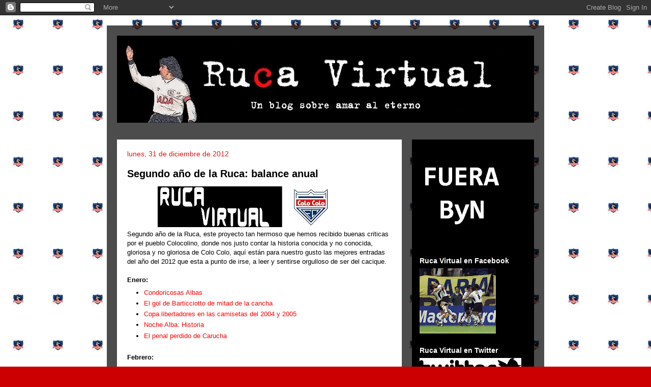

--- FILE ---
content_type: text/html; charset=UTF-8
request_url: https://rucavirtual.blogspot.com/2012/
body_size: 55181
content:
<!DOCTYPE html>
<html class='v2' dir='ltr' lang='es'>
<head>
<link href='https://www.blogger.com/static/v1/widgets/335934321-css_bundle_v2.css' rel='stylesheet' type='text/css'/>
<meta content='width=1100' name='viewport'/>
<meta content='text/html; charset=UTF-8' http-equiv='Content-Type'/>
<meta content='blogger' name='generator'/>
<link href='https://rucavirtual.blogspot.com/favicon.ico' rel='icon' type='image/x-icon'/>
<link href='http://rucavirtual.blogspot.com/2012/' rel='canonical'/>
<link rel="alternate" type="application/atom+xml" title="Ruca Virtual: Un blog sobre amar al eterno - Atom" href="https://rucavirtual.blogspot.com/feeds/posts/default" />
<link rel="alternate" type="application/rss+xml" title="Ruca Virtual: Un blog sobre amar al eterno - RSS" href="https://rucavirtual.blogspot.com/feeds/posts/default?alt=rss" />
<link rel="service.post" type="application/atom+xml" title="Ruca Virtual: Un blog sobre amar al eterno - Atom" href="https://draft.blogger.com/feeds/62863862411161237/posts/default" />
<!--Can't find substitution for tag [blog.ieCssRetrofitLinks]-->
<meta content='http://rucavirtual.blogspot.com/2012/' property='og:url'/>
<meta content='Ruca Virtual: Un blog sobre amar al eterno' property='og:title'/>
<meta content='' property='og:description'/>
<title>Ruca Virtual: Un blog sobre amar al eterno: 2012</title>
<style id='page-skin-1' type='text/css'><!--
/*
-----------------------------------------------
Blogger Template Style
Name:     Travel
Designer: Sookhee Lee
URL:      www.plyfly.net
----------------------------------------------- */
/* Content
----------------------------------------------- */
body {
font: normal normal 13px 'Trebuchet MS',Trebuchet,sans-serif;
color: #000000;
background: #cc0000 url(//4.bp.blogspot.com/-sb7RyQzPkPw/TwYnpwOEyoI/AAAAAAAAAoM/xhCmfzsmRDg/s0/cc.png) repeat scroll top left;
}
html body .region-inner {
min-width: 0;
max-width: 100%;
width: auto;
}
a:link {
text-decoration:none;
color: #ff0000;
}
a:visited {
text-decoration:none;
color: #990000;
}
a:hover {
text-decoration:underline;
color: #660000;
}
.content-outer .content-cap-top {
height: 0;
background: transparent none repeat-x scroll top center;
}
.content-outer {
margin: 0 auto;
padding-top: 20px;
}
.content-inner {
background: transparent url(//www.blogblog.com/1kt/travel/bg_black_70.png) repeat scroll top left;
background-position: left -0;
background-color: transparent;
padding: 20px;
}
.main-inner .date-outer {
margin-bottom: 2em;
}
/* Header
----------------------------------------------- */
.header-inner .Header .titlewrapper,
.header-inner .Header .descriptionwrapper {
padding-left: 10px;
padding-right: 10px;
}
.Header h1 {
font: normal normal 60px 'Trebuchet MS',Trebuchet,sans-serif;
color: #ffffff;
}
.Header h1 a {
color: #ffffff;
}
.Header .description {
color: #666666;
font-size: 130%;
}
/* Tabs
----------------------------------------------- */
.tabs-inner {
margin: 1em 0 0;
padding: 0;
}
.tabs-inner .section {
margin: 0;
}
.tabs-inner .widget ul {
padding: 0;
background: transparent url(https://resources.blogblog.com/blogblog/data/1kt/travel/bg_black_50.png) repeat scroll top center;
}
.tabs-inner .widget li {
border: none;
}
.tabs-inner .widget li a {
display: inline-block;
padding: 1em 1.5em;
color: #ffffff;
font: normal bold 16px 'Trebuchet MS',Trebuchet,sans-serif;
}
.tabs-inner .widget li.selected a,
.tabs-inner .widget li a:hover {
position: relative;
z-index: 1;
background: transparent url(https://resources.blogblog.com/blogblog/data/1kt/travel/bg_black_50.png) repeat scroll top center;
color: #ffffff;
}
/* Headings
----------------------------------------------- */
h2 {
font: normal bold 14px 'Trebuchet MS',Trebuchet,sans-serif;
color: #ffffff;
}
.main-inner h2.date-header {
font: normal normal 14px 'Trebuchet MS',Trebuchet,sans-serif;
color: #dd1616;
}
.footer-inner .widget h2,
.sidebar .widget h2 {
padding-bottom: .5em;
}
/* Main
----------------------------------------------- */
.main-inner {
padding: 20px 0;
}
.main-inner .column-center-inner {
padding: 20px 0;
}
.main-inner .column-center-inner .section {
margin: 0 20px;
}
.main-inner .column-right-inner {
margin-left: 20px;
}
.main-inner .fauxcolumn-right-outer .fauxcolumn-inner {
margin-left: 20px;
background: #000000 none repeat scroll top left;
}
.main-inner .column-left-inner {
margin-right: 20px;
}
.main-inner .fauxcolumn-left-outer .fauxcolumn-inner {
margin-right: 20px;
background: #000000 none repeat scroll top left;
}
.main-inner .column-left-inner,
.main-inner .column-right-inner {
padding: 15px 0;
}
/* Posts
----------------------------------------------- */
h3.post-title {
margin-top: 20px;
}
h3.post-title a {
font: normal bold 20px 'Trebuchet MS',Trebuchet,sans-serif;
color: #000000;
}
h3.post-title a:hover {
text-decoration: underline;
}
.main-inner .column-center-outer {
background: #ffffff none repeat scroll top left;
_background-image: none;
}
.post-body {
line-height: 1.4;
position: relative;
}
.post-header {
margin: 0 0 1em;
line-height: 1.6;
}
.post-footer {
margin: .5em 0;
line-height: 1.6;
}
#blog-pager {
font-size: 140%;
}
#comments {
background: #cccccc none repeat scroll top center;
padding: 15px;
}
#comments .comment-author {
padding-top: 1.5em;
}
#comments h4,
#comments .comment-author a,
#comments .comment-timestamp a {
color: #000000;
}
#comments .comment-author:first-child {
padding-top: 0;
border-top: none;
}
.avatar-image-container {
margin: .2em 0 0;
}
/* Comments
----------------------------------------------- */
#comments a {
color: #000000;
}
.comments .comments-content .icon.blog-author {
background-repeat: no-repeat;
background-image: url([data-uri]);
}
.comments .comments-content .loadmore a {
border-top: 1px solid #000000;
border-bottom: 1px solid #000000;
}
.comments .comment-thread.inline-thread {
background: #ffffff;
}
.comments .continue {
border-top: 2px solid #000000;
}
/* Widgets
----------------------------------------------- */
.sidebar .widget {
border-bottom: 2px solid transparent;
padding-bottom: 10px;
margin: 10px 0;
}
.sidebar .widget:first-child {
margin-top: 0;
}
.sidebar .widget:last-child {
border-bottom: none;
margin-bottom: 0;
padding-bottom: 0;
}
.footer-inner .widget,
.sidebar .widget {
font: normal normal 13px 'Trebuchet MS',Trebuchet,sans-serif;
color: #ffffff;
}
.sidebar .widget a:link {
color: #dd1616;
text-decoration: none;
}
.sidebar .widget a:visited {
color: #dd1616;
}
.sidebar .widget a:hover {
color: #dd1616;
text-decoration: underline;
}
.footer-inner .widget a:link {
color: #ff0000;
text-decoration: none;
}
.footer-inner .widget a:visited {
color: #990000;
}
.footer-inner .widget a:hover {
color: #ff0000;
text-decoration: underline;
}
.widget .zippy {
color: #dd1616;
}
.footer-inner {
background: transparent none repeat scroll top center;
}
/* Mobile
----------------------------------------------- */
body.mobile  {
background-size: 100% auto;
}
body.mobile .AdSense {
margin: 0 -10px;
}
.mobile .body-fauxcolumn-outer {
background: transparent none repeat scroll top left;
}
.mobile .footer-inner .widget a:link {
color: #dd1616;
text-decoration: none;
}
.mobile .footer-inner .widget a:visited {
color: #dd1616;
}
.mobile-post-outer a {
color: #000000;
}
.mobile-link-button {
background-color: #ff0000;
}
.mobile-link-button a:link, .mobile-link-button a:visited {
color: #ffffff;
}
.mobile-index-contents {
color: #000000;
}
.mobile .tabs-inner .PageList .widget-content {
background: transparent url(https://resources.blogblog.com/blogblog/data/1kt/travel/bg_black_50.png) repeat scroll top center;
color: #ffffff;
}
.mobile .tabs-inner .PageList .widget-content .pagelist-arrow {
border-left: 1px solid #ffffff;
}

--></style>
<style id='template-skin-1' type='text/css'><!--
body {
min-width: 860px;
}
.content-outer, .content-fauxcolumn-outer, .region-inner {
min-width: 860px;
max-width: 860px;
_width: 860px;
}
.main-inner .columns {
padding-left: 0px;
padding-right: 260px;
}
.main-inner .fauxcolumn-center-outer {
left: 0px;
right: 260px;
/* IE6 does not respect left and right together */
_width: expression(this.parentNode.offsetWidth -
parseInt("0px") -
parseInt("260px") + 'px');
}
.main-inner .fauxcolumn-left-outer {
width: 0px;
}
.main-inner .fauxcolumn-right-outer {
width: 260px;
}
.main-inner .column-left-outer {
width: 0px;
right: 100%;
margin-left: -0px;
}
.main-inner .column-right-outer {
width: 260px;
margin-right: -260px;
}
#layout {
min-width: 0;
}
#layout .content-outer {
min-width: 0;
width: 800px;
}
#layout .region-inner {
min-width: 0;
width: auto;
}
body#layout div.add_widget {
padding: 8px;
}
body#layout div.add_widget a {
margin-left: 32px;
}
--></style>
<style>
    body {background-image:url(\/\/4.bp.blogspot.com\/-sb7RyQzPkPw\/TwYnpwOEyoI\/AAAAAAAAAoM\/xhCmfzsmRDg\/s0\/cc.png);}
    
@media (max-width: 200px) { body {background-image:url(\/\/4.bp.blogspot.com\/-sb7RyQzPkPw\/TwYnpwOEyoI\/AAAAAAAAAoM\/xhCmfzsmRDg\/w200\/cc.png);}}
@media (max-width: 400px) and (min-width: 201px) { body {background-image:url(\/\/4.bp.blogspot.com\/-sb7RyQzPkPw\/TwYnpwOEyoI\/AAAAAAAAAoM\/xhCmfzsmRDg\/w400\/cc.png);}}
@media (max-width: 800px) and (min-width: 401px) { body {background-image:url(\/\/4.bp.blogspot.com\/-sb7RyQzPkPw\/TwYnpwOEyoI\/AAAAAAAAAoM\/xhCmfzsmRDg\/w800\/cc.png);}}
@media (max-width: 1200px) and (min-width: 801px) { body {background-image:url(\/\/4.bp.blogspot.com\/-sb7RyQzPkPw\/TwYnpwOEyoI\/AAAAAAAAAoM\/xhCmfzsmRDg\/w1200\/cc.png);}}
/* Last tag covers anything over one higher than the previous max-size cap. */
@media (min-width: 1201px) { body {background-image:url(\/\/4.bp.blogspot.com\/-sb7RyQzPkPw\/TwYnpwOEyoI\/AAAAAAAAAoM\/xhCmfzsmRDg\/w1600\/cc.png);}}
  </style>
<link href='https://draft.blogger.com/dyn-css/authorization.css?targetBlogID=62863862411161237&amp;zx=6c622f34-31ed-46e5-ac58-1143a796cff0' media='none' onload='if(media!=&#39;all&#39;)media=&#39;all&#39;' rel='stylesheet'/><noscript><link href='https://draft.blogger.com/dyn-css/authorization.css?targetBlogID=62863862411161237&amp;zx=6c622f34-31ed-46e5-ac58-1143a796cff0' rel='stylesheet'/></noscript>
<meta name='google-adsense-platform-account' content='ca-host-pub-1556223355139109'/>
<meta name='google-adsense-platform-domain' content='blogspot.com'/>

</head>
<body class='loading variant-road'>
<div class='navbar section' id='navbar' name='Barra de navegación'><div class='widget Navbar' data-version='1' id='Navbar1'><script type="text/javascript">
    function setAttributeOnload(object, attribute, val) {
      if(window.addEventListener) {
        window.addEventListener('load',
          function(){ object[attribute] = val; }, false);
      } else {
        window.attachEvent('onload', function(){ object[attribute] = val; });
      }
    }
  </script>
<div id="navbar-iframe-container"></div>
<script type="text/javascript" src="https://apis.google.com/js/platform.js"></script>
<script type="text/javascript">
      gapi.load("gapi.iframes:gapi.iframes.style.bubble", function() {
        if (gapi.iframes && gapi.iframes.getContext) {
          gapi.iframes.getContext().openChild({
              url: 'https://draft.blogger.com/navbar/62863862411161237?origin\x3dhttps://rucavirtual.blogspot.com',
              where: document.getElementById("navbar-iframe-container"),
              id: "navbar-iframe"
          });
        }
      });
    </script><script type="text/javascript">
(function() {
var script = document.createElement('script');
script.type = 'text/javascript';
script.src = '//pagead2.googlesyndication.com/pagead/js/google_top_exp.js';
var head = document.getElementsByTagName('head')[0];
if (head) {
head.appendChild(script);
}})();
</script>
</div></div>
<div class='body-fauxcolumns'>
<div class='fauxcolumn-outer body-fauxcolumn-outer'>
<div class='cap-top'>
<div class='cap-left'></div>
<div class='cap-right'></div>
</div>
<div class='fauxborder-left'>
<div class='fauxborder-right'></div>
<div class='fauxcolumn-inner'>
</div>
</div>
<div class='cap-bottom'>
<div class='cap-left'></div>
<div class='cap-right'></div>
</div>
</div>
</div>
<div class='content'>
<div class='content-fauxcolumns'>
<div class='fauxcolumn-outer content-fauxcolumn-outer'>
<div class='cap-top'>
<div class='cap-left'></div>
<div class='cap-right'></div>
</div>
<div class='fauxborder-left'>
<div class='fauxborder-right'></div>
<div class='fauxcolumn-inner'>
</div>
</div>
<div class='cap-bottom'>
<div class='cap-left'></div>
<div class='cap-right'></div>
</div>
</div>
</div>
<div class='content-outer'>
<div class='content-cap-top cap-top'>
<div class='cap-left'></div>
<div class='cap-right'></div>
</div>
<div class='fauxborder-left content-fauxborder-left'>
<div class='fauxborder-right content-fauxborder-right'></div>
<div class='content-inner'>
<header>
<div class='header-outer'>
<div class='header-cap-top cap-top'>
<div class='cap-left'></div>
<div class='cap-right'></div>
</div>
<div class='fauxborder-left header-fauxborder-left'>
<div class='fauxborder-right header-fauxborder-right'></div>
<div class='region-inner header-inner'>
<div class='header section' id='header' name='Cabecera'><div class='widget Header' data-version='1' id='Header1'>
<div id='header-inner'>
<a href='https://rucavirtual.blogspot.com/' style='display: block'>
<img alt='Ruca Virtual: Un blog sobre amar al eterno' height='171px; ' id='Header1_headerimg' src='https://blogger.googleusercontent.com/img/b/R29vZ2xl/AVvXsEhcUAOEi6-5igHK7wXtrvdOdiAeqzQ7EZYdHRSUDZ3VLd5SJhUGo3XmTRv5meC3mKGY2FMlRpN9gyH2LHA_7irqhnlBRLKD5nF11XMeINV3RmN4SseeyUEJ68qqgXhMrI8gev02YrRrXKA/s820/banner+chano.jpg' style='display: block' width='820px; '/>
</a>
</div>
</div></div>
</div>
</div>
<div class='header-cap-bottom cap-bottom'>
<div class='cap-left'></div>
<div class='cap-right'></div>
</div>
</div>
</header>
<div class='tabs-outer'>
<div class='tabs-cap-top cap-top'>
<div class='cap-left'></div>
<div class='cap-right'></div>
</div>
<div class='fauxborder-left tabs-fauxborder-left'>
<div class='fauxborder-right tabs-fauxborder-right'></div>
<div class='region-inner tabs-inner'>
<div class='tabs no-items section' id='crosscol' name='Multicolumnas'></div>
<div class='tabs no-items section' id='crosscol-overflow' name='Cross-Column 2'></div>
</div>
</div>
<div class='tabs-cap-bottom cap-bottom'>
<div class='cap-left'></div>
<div class='cap-right'></div>
</div>
</div>
<div class='main-outer'>
<div class='main-cap-top cap-top'>
<div class='cap-left'></div>
<div class='cap-right'></div>
</div>
<div class='fauxborder-left main-fauxborder-left'>
<div class='fauxborder-right main-fauxborder-right'></div>
<div class='region-inner main-inner'>
<div class='columns fauxcolumns'>
<div class='fauxcolumn-outer fauxcolumn-center-outer'>
<div class='cap-top'>
<div class='cap-left'></div>
<div class='cap-right'></div>
</div>
<div class='fauxborder-left'>
<div class='fauxborder-right'></div>
<div class='fauxcolumn-inner'>
</div>
</div>
<div class='cap-bottom'>
<div class='cap-left'></div>
<div class='cap-right'></div>
</div>
</div>
<div class='fauxcolumn-outer fauxcolumn-left-outer'>
<div class='cap-top'>
<div class='cap-left'></div>
<div class='cap-right'></div>
</div>
<div class='fauxborder-left'>
<div class='fauxborder-right'></div>
<div class='fauxcolumn-inner'>
</div>
</div>
<div class='cap-bottom'>
<div class='cap-left'></div>
<div class='cap-right'></div>
</div>
</div>
<div class='fauxcolumn-outer fauxcolumn-right-outer'>
<div class='cap-top'>
<div class='cap-left'></div>
<div class='cap-right'></div>
</div>
<div class='fauxborder-left'>
<div class='fauxborder-right'></div>
<div class='fauxcolumn-inner'>
</div>
</div>
<div class='cap-bottom'>
<div class='cap-left'></div>
<div class='cap-right'></div>
</div>
</div>
<!-- corrects IE6 width calculation -->
<div class='columns-inner'>
<div class='column-center-outer'>
<div class='column-center-inner'>
<div class='main section' id='main' name='Principal'><div class='widget Blog' data-version='1' id='Blog1'>
<div class='blog-posts hfeed'>

          <div class="date-outer">
        
<h2 class='date-header'><span>lunes, 31 de diciembre de 2012</span></h2>

          <div class="date-posts">
        
<div class='post-outer'>
<div class='post hentry uncustomized-post-template' itemprop='blogPost' itemscope='itemscope' itemtype='http://schema.org/BlogPosting'>
<meta content='https://blogger.googleusercontent.com/img/b/R29vZ2xl/AVvXsEj-ca6TqDTnhLOaMKxSMh4_5qA0GhGNxOvv6f-VP9RCvhBhuER3Wdi6mUO-ZgCmS6_KmL1y0JELuh0zzWNvFpTgZsAshczUOZzn-XMmblWvcJs7LBOmK1M3pPvhJgWlyHSDzoafMeZJPBo/s400/banner+2.png' itemprop='image_url'/>
<meta content='62863862411161237' itemprop='blogId'/>
<meta content='4435566471247586336' itemprop='postId'/>
<a name='4435566471247586336'></a>
<h3 class='post-title entry-title' itemprop='name'>
<a href='https://rucavirtual.blogspot.com/2012/12/segundo-ano-de-la-ruca-balance-anual.html'>Segundo año de la Ruca: balance anual</a>
</h3>
<div class='post-header'>
<div class='post-header-line-1'></div>
</div>
<div class='post-body entry-content' id='post-body-4435566471247586336' itemprop='description articleBody'>
<div class="separator" style="clear: both; text-align: center;">
<a href="https://blogger.googleusercontent.com/img/b/R29vZ2xl/AVvXsEj-ca6TqDTnhLOaMKxSMh4_5qA0GhGNxOvv6f-VP9RCvhBhuER3Wdi6mUO-ZgCmS6_KmL1y0JELuh0zzWNvFpTgZsAshczUOZzn-XMmblWvcJs7LBOmK1M3pPvhJgWlyHSDzoafMeZJPBo/s1600/banner+2.png" imageanchor="1" style="margin-left: 1em; margin-right: 1em;"><img border="0" height="80" src="https://blogger.googleusercontent.com/img/b/R29vZ2xl/AVvXsEj-ca6TqDTnhLOaMKxSMh4_5qA0GhGNxOvv6f-VP9RCvhBhuER3Wdi6mUO-ZgCmS6_KmL1y0JELuh0zzWNvFpTgZsAshczUOZzn-XMmblWvcJs7LBOmK1M3pPvhJgWlyHSDzoafMeZJPBo/s400/banner+2.png" width="400" /></a></div>
Segundo año de la Ruca, este proyecto tan hermoso que hemos recibido buenas criticas por el pueblo Colocolino, donde nos justo contar la historia conocida y no conocida, gloriosa y no gloriosa de Colo Colo,&nbsp;aquí&nbsp;están&nbsp;para nuestro gusto las mejores entradas del año del 2012 que esta a punto de irse, a leer y sentirse orgulloso de ser del cacique.<br />
<br />
<h4>
Enero:</h4>
<div>
<ul>
<li><a href="http://rucavirtual.blogspot.com/2012/01/condoricosas-albas.html"><span style="font-family: Arial, Helvetica, sans-serif;">Condoricosas Albas</span></a></li>
<li><a href="http://rucavirtual.blogspot.com/2012/01/el-gol-de-barticciotto-de-mitad-de-la.html" style="background-color: white; font-family: Arial, Helvetica, sans-serif;">El gol de Barticciotto de mitad de la cancha</a></li>
<li><a href="http://rucavirtual.blogspot.com/2012/01/copa-libertadores-en-las-camisetas-del.html" style="background-color: white; font-family: Arial, Helvetica, sans-serif;">Copa libertadores en las camisetas del 2004 y 2005</a></li>
<li><a href="http://rucavirtual.blogspot.com/2012/01/noche-alba-historia.html" style="background-color: white; font-family: Arial, Helvetica, sans-serif;">Noche Alba: Historia</a></li>
<li><a href="http://rucavirtual.blogspot.com/2012/01/el-penal-perdido-de-carucha.html" style="background-color: white; font-family: Arial, Helvetica, sans-serif;">El penal perdido de Carucha</a></li>
</ul>
</div>
<div>
<span style="background-color: white;"><br /></span></div>
<h4>
Febrero:</h4>
<h4>
<ul>
<li><a href="http://rucavirtual.blogspot.com/2012/02/tetracampeon.html" style="background-color: white; font-family: Arial, Helvetica, sans-serif; font-weight: normal;">&#161;Tetracampeon!</a></li>
<li><a href="http://rucavirtual.blogspot.com/2012/02/el-teatro-de-prieto.html" style="font-family: Arial, Helvetica, sans-serif; font-weight: normal;">El "teatro" de Prieto</a></li>
<li><a href="http://rucavirtual.blogspot.com/2012/02/la-chilena-de-david-arellano.html" style="background-color: white; font-family: Arial, Helvetica, sans-serif; font-weight: normal;">La chilena de David Arellano</a></li>
<li><a href="http://rucavirtual.blogspot.com/2012/02/incidentes-despues-de-colo-colo.html" style="font-family: Arial, Helvetica, sans-serif; font-weight: normal;">Incidentes después de Colo Colo-Católica del apertura 2007</a></li>
<li><a href="http://rucavirtual.blogspot.com/2012/02/la-noche-de-alexis-sanchez-en-colo-colo.html" style="font-family: Arial, Helvetica, sans-serif; font-weight: normal;">La noche de Alexis Sanchez en Colo Colo</a></li>
</ul>
</h4>
<div>
<span style="font-weight: normal;"><br /></span></div>
<h4>
Marzo:</h4>
<div>
<br />
<ul>
<li><a href="http://rucavirtual.blogspot.com/2012/03/beiruth-da-la-vuelta-olimpica-sin-tocar.html" style="font-family: Arial, Helvetica, sans-serif;">Beiruth da la vuelta olímpica sin tocar el suelo</a></li>
<li><a href="http://rucavirtual.blogspot.com/2012/03/jugaron-en-colo-colo-juan-carlos.html" style="font-family: Arial, Helvetica, sans-serif;">Jugaron en Colo Colo: Juan Carlos Peralta</a></li>
<li><a href="http://rucavirtual.blogspot.com/2012/03/la-12-1.html" style="background-color: white; font-family: Arial, Helvetica, sans-serif;">La 12 + 1</a></li>
</ul>
</div>
<h4>
</h4>
<h4>
Abril:</h4>
<br />
<ul>
<li><a href="http://rucavirtual.blogspot.com/2012/04/colo-colo-2002-sigo-siendo-el-rey.html" style="background-color: white; font-family: Arial, Helvetica, sans-serif;">Colo Colo 2002: Sigo siendo el rey</a></li>
<li><a href="http://rucavirtual.blogspot.com/2012/04/el-ultimo-partido-del-capitan.html" style="font-family: Arial, Helvetica, sans-serif;">El ultimo partido del capitán</a></li>
<li><a href="http://rucavirtual.blogspot.com/2012/04/leeds-united-1-colo-colo-0.html" style="font-family: Arial, Helvetica, sans-serif;">Leeds United 1 Colo Colo 0</a></li>
<li><a href="http://rucavirtual.blogspot.com/2012/04/una-historia-llamada-colo-colo.html" style="font-family: Arial, Helvetica, sans-serif;">Una historia llamada Colo Colo</a></li>
<li><a href="http://rucavirtual.blogspot.com/2012/04/en-1999-se-hizo-una-especie-de-entre.html" style="font-family: Arial, Helvetica, sans-serif;">Colo Colo arruino la fiesta</a></li>
<li><a href="http://rucavirtual.blogspot.com/2012/04/colo-colo-clausura-2009-fenix.html" style="font-family: Arial, Helvetica, sans-serif;">Colo Colo clausura 2009: Fenix</a></li>
</ul>
<br />
<h4>
Mayo:</h4>
<div>
<br />
<ul>
<li><a href="http://rucavirtual.blogspot.com/2012/05/jugaron-en-colo-colo-ramon-mane-ponce.html" style="font-family: Arial, Helvetica, sans-serif;">Jugaron en Colo Colo: Ramon "Mané" Ponce</a></li>
<li><a href="http://rucavirtual.blogspot.com/2012/05/aviso-de-utilidad-publica.html" style="font-family: Arial, Helvetica, sans-serif;">Aviso de utilidad publica</a></li>
<li><a href="http://rucavirtual.blogspot.com/2012/05/campeones-de-estampa.html" style="font-family: Arial, Helvetica, sans-serif;">Campeones de estampa</a></li>
<li><a href="http://rucavirtual.blogspot.com/2012/05/el-primer-gol-de-colo-colo-en-el.html" style="font-family: Arial, Helvetica, sans-serif;">El primer gol de Colo Colo en el Monumental</a></li>
<li><a href="http://rucavirtual.blogspot.com/2012/05/primera-victoria-de-colo-colo-en.html" style="font-family: Arial, Helvetica, sans-serif;">Primera victoria de Colo Colo en Argentina</a></li>
<li><a href="http://rucavirtual.blogspot.com/2012/05/feliz-primer-cumpleanos-ruca-virtual.html" style="font-family: Arial, Helvetica, sans-serif;">Feliz primer cumpleaños Ruca Virtual!</a></li>
</ul>
</div>
<h4>
</h4>
<h4>
Junio:</h4>
<div>
<br />
<ul>
<li><a href="http://rucavirtual.blogspot.com/2012/06/matias-fernandez-y-humberto-suazo.html" style="font-family: Arial, Helvetica, sans-serif;">Matias Fernandez y Humberto Suazo: Equipo ideal de América (2006)</a></li>
<li><a href="http://rucavirtual.blogspot.com/2012/06/seleccionados-albos.html" style="font-family: Arial, Helvetica, sans-serif;">Seleccionados albos</a></li>
<li><a href="http://rucavirtual.blogspot.com/2012/06/pelea-de-vergara-y-vargas.html" style="font-family: Arial, Helvetica, sans-serif;">Pelea de Vergara y Vargas</a></li>
</ul>
</div>
<h4>
</h4>
<h4>
Julio:</h4>
<div>
<br />
<ul>
<li><a href="http://rucavirtual.blogspot.com/2012/07/miralles-pide-el-cambio-despues-que-le.html" style="font-family: Arial, Helvetica, sans-serif;">Miralles pide el cambio después que le quitan un penal</a></li>
<li><a href="http://rucavirtual.blogspot.com/2012/07/el-golazo-de-emerson-pereira-sao-paulo.html" style="font-family: Arial, Helvetica, sans-serif;">El golazo de Emerson Pereira a Sao Paulo</a></li>
<li><a href="http://rucavirtual.blogspot.com/2012/07/camiseta-nike-huellas-de-camion-1995.html" style="font-family: Arial, Helvetica, sans-serif;">Camiseta Nike "Huellas de camión" (1995-1996)</a></li>
<li><a href="http://rucavirtual.blogspot.com/2012/07/el-cabezazo-de-moron.html" style="font-family: Arial, Helvetica, sans-serif;">El cabezazo de Morón</a></li>
</ul>
</div>
<h4>
</h4>
<h4>
Agosto:</h4>
<div>
<br />
<ul>
<li><a href="http://rucavirtual.blogspot.com/2012/08/el-clasico-de-carucha-fernandez.html" style="font-family: Arial, Helvetica, sans-serif;">El clásico de carucha Fernandez</a></li>
<li><a href="http://rucavirtual.blogspot.com/2012/08/qepd-elson-beiruth.html" style="font-family: Arial, Helvetica, sans-serif;">QEPD Elson Beiruth</a></li>
<li><a href="http://rucavirtual.blogspot.com/2012/08/fierro-y-barticciotto-la-delantera.html" style="font-family: Arial, Helvetica, sans-serif;">Fierro y Barticciotto a la delantera frente a Cobresal</a></li>
</ul>
</div>
<h4>
</h4>
<h4>
Septiembre:</h4>
<div>
<br />
<ul>
<li><a href="http://rucavirtual.blogspot.com/2012/09/si-convierte-aceval.html" style="font-family: Arial, Helvetica, sans-serif;">Si convierte Aceval...</a></li>
<li><a href="http://rucavirtual.blogspot.com/2012/09/jugaron-en-colo-colo-sergio-sapito.html" style="font-family: Arial, Helvetica, sans-serif;">Jugaron en Colo Colo: Sergio "Sapito" Livingstone</a></li>
<li><a href="http://rucavirtual.blogspot.com/2012/09/el-saludo-de-espina.html" style="font-family: Arial, Helvetica, sans-serif;">El saludo de Espina</a></li>
<li><a href="http://rucavirtual.blogspot.com/2012/09/grafica-de-los-goles-de-colo-colo-en.html" style="font-family: Arial, Helvetica, sans-serif;">Descripción gráfica de los goles de Colo Colo en las finales del clausura 2009</a></li>
</ul>
</div>
<h4>
</h4>
<h4>
Octubre:</h4>
<div>
<br />
<ul>
<li><a href="http://rucavirtual.blogspot.com/2012/10/marcelo-barticciotto-goleador-copa.html" style="font-family: Arial, Helvetica, sans-serif;">Marcelo Barticciotto: Goleador Copa Interamericana (1992)</a></li>
<li><a href="http://rucavirtual.blogspot.com/2012/10/colo-colo-clausura-2004-el-economico.html" style="font-family: Arial, Helvetica, sans-serif;">Colo Colo clausura 2004: el económico equipo de Dabrowski</a></li>
<li><a href="http://rucavirtual.blogspot.com/2012/10/jugaron-en-colo-colo-osmar-molinas.html" style="font-family: Arial, Helvetica, sans-serif;">Jugaron en Colo Colo: Osmar Molinas</a></li>
</ul>
</div>
<h4>
</h4>
<h4>
<br /></h4>
<h4>
Noviembre:</h4>
<div>
<i>No hubo entradas ese mes, nos tomamos unas vacaciones...</i></div>
<h4>
</h4>
<h4>
<br /></h4>
<h4>
Diciembre:</h4>
<div>
<br />
<ul>
<li><a href="http://rucavirtual.blogspot.com/2012/12/colo-colo-juega-partidos-amistosos-para.html" style="font-family: Arial, Helvetica, sans-serif;">Colo Colo juega partidos amistosos para las victimas del terremoto del 2010</a></li>
<li><a href="http://rucavirtual.blogspot.com/2012/12/colo-colo-2-real-madrid-0.html" style="font-family: Arial, Helvetica, sans-serif;">Colo Colo 2 Real Madrid 0</a></li>
<li><a href="http://rucavirtual.blogspot.com/2012/12/made-in-colo-colo-alonso-zuniga.html" style="font-family: Arial, Helvetica, sans-serif;">Made in Colo Colo: Alonso Zuñiga</a></li>
<li><a href="http://rucavirtual.blogspot.com/2012/12/no-fue-mauricio-victorino-mas-macnelly.html" style="font-family: Arial, Helvetica, sans-serif;">No fue: Mauricio Victorino (mas Macnelly Torres a la u)</a></li>
<li><a href="http://rucavirtual.blogspot.com/2012/12/colo-colo-2012-uno-por-uno.html" style="font-family: Arial, Helvetica, sans-serif;">Colo Colo 2012: Uno por uno</a></li>
</ul>
</div>
<div style='clear: both;'></div>
</div>
<div class='post-footer'>
<div class='post-footer-line post-footer-line-1'>
<span class='post-author vcard'>
Publicado por
<span class='fn' itemprop='author' itemscope='itemscope' itemtype='http://schema.org/Person'>
<span itemprop='name'>Ruca Virtual</span>
</span>
</span>
<span class='post-timestamp'>
en
<meta content='http://rucavirtual.blogspot.com/2012/12/segundo-ano-de-la-ruca-balance-anual.html' itemprop='url'/>
<a class='timestamp-link' href='https://rucavirtual.blogspot.com/2012/12/segundo-ano-de-la-ruca-balance-anual.html' rel='bookmark' title='permanent link'><abbr class='published' itemprop='datePublished' title='2012-12-31T18:44:00-03:00'>lunes, diciembre 31, 2012</abbr></a>
</span>
<span class='post-comment-link'>
<a class='comment-link' href='https://rucavirtual.blogspot.com/2012/12/segundo-ano-de-la-ruca-balance-anual.html#comment-form' onclick=''>
No hay comentarios:
  </a>
</span>
<span class='post-icons'>
<span class='item-control blog-admin pid-1800600647'>
<a href='https://draft.blogger.com/post-edit.g?blogID=62863862411161237&postID=4435566471247586336&from=pencil' title='Editar entrada'>
<img alt='' class='icon-action' height='18' src='https://resources.blogblog.com/img/icon18_edit_allbkg.gif' width='18'/>
</a>
</span>
</span>
<div class='post-share-buttons goog-inline-block'>
<a class='goog-inline-block share-button sb-email' href='https://draft.blogger.com/share-post.g?blogID=62863862411161237&postID=4435566471247586336&target=email' target='_blank' title='Enviar por correo electrónico'><span class='share-button-link-text'>Enviar por correo electrónico</span></a><a class='goog-inline-block share-button sb-blog' href='https://draft.blogger.com/share-post.g?blogID=62863862411161237&postID=4435566471247586336&target=blog' onclick='window.open(this.href, "_blank", "height=270,width=475"); return false;' target='_blank' title='Escribe un blog'><span class='share-button-link-text'>Escribe un blog</span></a><a class='goog-inline-block share-button sb-twitter' href='https://draft.blogger.com/share-post.g?blogID=62863862411161237&postID=4435566471247586336&target=twitter' target='_blank' title='Compartir en X'><span class='share-button-link-text'>Compartir en X</span></a><a class='goog-inline-block share-button sb-facebook' href='https://draft.blogger.com/share-post.g?blogID=62863862411161237&postID=4435566471247586336&target=facebook' onclick='window.open(this.href, "_blank", "height=430,width=640"); return false;' target='_blank' title='Compartir con Facebook'><span class='share-button-link-text'>Compartir con Facebook</span></a><a class='goog-inline-block share-button sb-pinterest' href='https://draft.blogger.com/share-post.g?blogID=62863862411161237&postID=4435566471247586336&target=pinterest' target='_blank' title='Compartir en Pinterest'><span class='share-button-link-text'>Compartir en Pinterest</span></a>
</div>
</div>
<div class='post-footer-line post-footer-line-2'>
<span class='post-labels'>
Etiquetas:
<a href='https://rucavirtual.blogspot.com/search/label/Acerca%20de%20la%20Ruca' rel='tag'>Acerca de la Ruca</a>
</span>
</div>
<div class='post-footer-line post-footer-line-3'>
<span class='post-location'>
</span>
</div>
</div>
</div>
</div>

          </div></div>
        

          <div class="date-outer">
        
<h2 class='date-header'><span>domingo, 30 de diciembre de 2012</span></h2>

          <div class="date-posts">
        
<div class='post-outer'>
<div class='post hentry uncustomized-post-template' itemprop='blogPost' itemscope='itemscope' itemtype='http://schema.org/BlogPosting'>
<meta content='https://blogger.googleusercontent.com/img/b/R29vZ2xl/AVvXsEiHQOFGSjoC8gNJp8ssZCFZ71dF04EhqmZsXJM41gKeXbVt9aXetxd8PrlSLieWNuTseAx7fznHuuVIn3OaSLJoLb5BiC0c1rF6MhAAgiXi-2-ZBLp_QK-7rmL2U73hGb2bG3DPSqoSfFY/s400/festejo_8318-L0x0.jpg' itemprop='image_url'/>
<meta content='62863862411161237' itemprop='blogId'/>
<meta content='4757464390706220888' itemprop='postId'/>
<a name='4757464390706220888'></a>
<h3 class='post-title entry-title' itemprop='name'>
<a href='https://rucavirtual.blogspot.com/2012/12/colo-colo-2012-uno-por-uno.html'>Colo Colo 2012: Uno por uno</a>
</h3>
<div class='post-header'>
<div class='post-header-line-1'></div>
</div>
<div class='post-body entry-content' id='post-body-4757464390706220888' itemprop='description articleBody'>
<div class="separator" style="clear: both; text-align: center;">
<a href="https://blogger.googleusercontent.com/img/b/R29vZ2xl/AVvXsEiHQOFGSjoC8gNJp8ssZCFZ71dF04EhqmZsXJM41gKeXbVt9aXetxd8PrlSLieWNuTseAx7fznHuuVIn3OaSLJoLb5BiC0c1rF6MhAAgiXi-2-ZBLp_QK-7rmL2U73hGb2bG3DPSqoSfFY/s1600/festejo_8318-L0x0.jpg" imageanchor="1" style="margin-left: 1em; margin-right: 1em;"><img border="0" height="267" src="https://blogger.googleusercontent.com/img/b/R29vZ2xl/AVvXsEiHQOFGSjoC8gNJp8ssZCFZ71dF04EhqmZsXJM41gKeXbVt9aXetxd8PrlSLieWNuTseAx7fznHuuVIn3OaSLJoLb5BiC0c1rF6MhAAgiXi-2-ZBLp_QK-7rmL2U73hGb2bG3DPSqoSfFY/s400/festejo_8318-L0x0.jpg" width="400" /></a></div>
Como lo hicimos el año pasado, Ruca Virtual&nbsp;hará&nbsp;un&nbsp;análisis&nbsp;de los protagonistas de este año en Colo Colo, uno por uno desde los del apertura hasta los del clausura, sera un largo viaje,&nbsp;aquí&nbsp;vamos:<br />
<br />
<b>Francisco Prieto:</b> Que año el de Prieto,&nbsp;increíble, se quedo jugando ya que Eduardo Lobos no llego por sus problemas con Moron y a pesar de la llegada de Renny Vega, Prieto se ganaba la titularidad. Todo iba mas o menos bien hasta que llego su&nbsp;día&nbsp;fatal, 5 a 0 ante el eterno rival donde fue culpable de 3 de los goles, mucho pensamos que jamas lo&nbsp;veríamos&nbsp;jugar por Colo Colo. Pasaron largos meses para Prieto pasara de estar cortado a volver a jugar, en la fecha 7 del clausura ante La Serena, ya que Vega quedo suspendido y Ignacio Gonzalez estaba lesionado. De ahi&nbsp;volvió&nbsp;a quedarse en la titularidad y con justicia,&nbsp;empezó&nbsp;a hacerle solido al arco y tuvo su revancha ante la u en el Monumental donde nos regalo&nbsp;quizás&nbsp;la imagen del año: Un "te paseo" a los de abajo, notable. Fue suspendido y parece&nbsp;perdió&nbsp;sus poderes... Ohiggins le hizo 5, Audax le hizo 5 y ante la&nbsp;Unión&nbsp;Española no fue prenda de&nbsp;garantía, al año que viene la&nbsp;tendrá&nbsp;muy&nbsp;difícil.<br />
<br />
<b>Renny Vega:</b> El venezolano llego seleccionado de su&nbsp;país&nbsp;a jugar a Colo Colo, debuto ante San Felipe&nbsp;después&nbsp;de la masacre del 5 a 0, de ahi en mas se quedo con el arco del cacique, con buenas actuaciones y jugadas infartantes como bajar la pelota con una mano. Pero su estilo de juego le paso la cuente, ante Wanderers en el clausura intento pasarse a un jugador caturro pero no le resulto y no le quedo otra bajarlo haciendo penal y expulsado por ultimo recurso. Nunca&nbsp;volvió&nbsp;a la titularidad, cuando le toco jugar en Copa Chile se lesiono, siendo este su fin en Colo Colo.<br />
<br />
<b>Ignacio Gonzalez:</b> Se esperaba mas del joven portero albo, le toco jugar ante la&nbsp;lesión&nbsp;de Renny Vega y la&nbsp;suspensión&nbsp;de Prieto, ademas en Copa Chile y no&nbsp;convenció, se va otra vez a&nbsp;préstamo.<br />
<br />
<b>Alvaro Salazar:</b> No siempre el cuarto arquero tiene la chance de jugar, ademas debutar en un partido clave, como Audax Italiano en la ultima fecha esperando clasificar a la Copa Sudamericana. El chico entro con personalidad y tuvo un partido casi perfecto, casi ataja el penal que le lanzaron, con eso&nbsp;quizás&nbsp;hubiera dado mas que hablar, pero Salazar promete ser el arquero de Colo Colo del futuro.<br />
<br />
<b>Cristian Vilchez:</b> Nunca olvidaremos el&nbsp;ridículo&nbsp;que hizo el 5 a 0, pero el ex jugador de Audax cada vez se hace mas solido en&nbsp;compañía&nbsp;de Mena. Algo regular.<br />
<br />
<b>Luis Mena:</b> No hay caso, termino jugando y mas encima&nbsp;capitán,&nbsp;como tenia que ser no mas. Ademas su nivel ha sido clave para ordenar la defensa, le quedan algunos años y ojala levantar mas copas.<br />
<br />
<b>Alvaro Ormeño: </b>El peleador, le&nbsp;rompió&nbsp;la nariz (aunque no era muy&nbsp;difícil...) a Roberto Cereceda&nbsp;ganándose&nbsp;la roja y golpeando a Sebastian Ubilla, que si lo hubieran visto seria roja para Ormeño y penal para la u, menos mal que arbitro no lo vio. Acaba de dejar Colo Colo y se fue disparando con todo, como ha sido&nbsp;últimos&nbsp;años.<br />
<br />
<b>Leandro Delgado:</b> Llego para darle solidez a la defensa y no lo logro, ni la sombra de su nivel en la&nbsp;Unión&nbsp;Española.<br />
<br />
<b>Pabro Contreras:</b>&nbsp;Difícil, llego como pilar de Colo Colo y en el apertura fue uno de los mas dignos, pero llego una oferta del Olympiacos de Grecia para jugar la Champions League <strike>y quedar eliminado en primera ronda</strike>. Quedando mal parado entre los hinchas albos.<br />
<br />
<b>Jose Pedro Fuenzalida:</b> Por entrega no se queda, el chapa no sera del gusto de todo, pero negar que se esfuerza es ser mal agradecido, ademas en el clausura su nivel&nbsp;subió&nbsp;considerablemente, regular año del chapa.<br />
<br />
<b>Bruno Romo:</b> El stooper del amor como le dicen por ahi, poco y nada, nunca logro&nbsp;conversen, se&nbsp;iría&nbsp;a&nbsp;préstamo.<br />
<br />
<b>Manuel Bravo:</b> No lo ubicaron en su puesto y se&nbsp;anduvo&nbsp;perdiendo,&nbsp;tendrá&nbsp;una oportunidad en Coquimbo, ojala la aproveche para demostrar su nivel.<br />
<br />
<b>Juan Guillermo Dominguez:</b> El colombiano llego con gran nivel, al fin un refuerzo acertado del extranjero, ante&nbsp;Católica&nbsp;mostró&nbsp;su peak de rendimiento pero tambien ahi se lesiono,&nbsp;lesión&nbsp;que aun no se recupera bien, esperamos que ya recuperado y con su numero favorito (el 20) pueda ser el carachito que todo esperamos.<br />
<br />
<b>Osmar Molinas:</b> Perdon el termino pero lo&nbsp;tenían&nbsp;pal webeo, termino jugando en el Colo Colo B, ademas hubo&nbsp;irregularidades&nbsp;en su&nbsp;contratación&nbsp;pero de eso quedo en nada, como todo lo que ha tenido en contra ByN. Se fue enojado y con justa&nbsp;razón.<br />
<br />
<b>Horacio Cardozo:</b>&nbsp;Crónica&nbsp;de una muerte anunciada. Nunca se supo de donde lo sacaron y termino siendo un fiasco, en el clausura con cuea jugó un partido en la Copa Chile... viniendo de la banca.<br />
<br />
<b>Rafael Caroca:</b> Luego de un paso a&nbsp;préstamo&nbsp;a La Serena&nbsp;volvió&nbsp;para ganarse un puesto en Colo Colo que lentamente se gano, en el partido de playoff ante la Universidad de Chile en la ida, fue la gran figura&nbsp;comiéndose&nbsp;el mediocampo, pero una amarilla lo&nbsp;dejaría&nbsp;suspendido para la vuelta, un indicio de lo que&nbsp;vendría&nbsp;en el clausura. Caroca se&nbsp;convirtió&nbsp;en el rey de las expulsiones,&nbsp;llevándose&nbsp;3 rojas&nbsp;recién&nbsp;en 7 fechas, Fernando de la Fuente lo termino&nbsp;dejándolo&nbsp;en la banca. Otra vez se ira a&nbsp;préstamo.<br />
<br />
<b>Fernando de la Fuente:</b> Buen refuerzo, se ha ganado el mediocampo y en sus mejores partidos no herraba&nbsp;ningún&nbsp;pase, este año se consolida, la Ruca le pone fichas.<br />
<br />
<b>Juan Toloza: </b>Sin mucho cartel llego a Colo Colo y sin mucha relevancia se fue de Colo Colo.<br />
<br />
<b>Gonzalo Fierro:</b> Ha costado recuperar al joven pistolero, pero en el clausura hemos empezado a ver al Fierro que todos conocemos, con goles de tiro libre y demostrando entrega y amor al albo.<br />
<br />
<b>Rodrigo Millar:</b> En el apertura fue odiado, en el clausura paso un hecho&nbsp;increíble,&nbsp;volvió&nbsp;de&nbsp;Sudáfrica&nbsp;al fin&nbsp;después&nbsp;de mas de 2 años, recupero parte de su nivel pero se lesiono en el peor momento, se va a&nbsp;México, solo desearle suerte.<br />
<br />
<b>Claudio Baeza:</b> La promesa de Colo Colo en el mediocampo, en la Copa Chile&nbsp;demostró&nbsp;categoría, ya lo citan a los partidos importantes, ojala este año tenga momentos para demostrar de lo que esta hecho.<br />
<br />
<b>Lucas Wilchez:</b>&nbsp;Aburrió, siempre destacando mas afuera que dentro de la cancha, se fue al Zaragoza a&nbsp;préstamo, ojala se quede&nbsp;allá.<br />
<br />
<b>Miguel Angel Gonzalez:</b> el&nbsp;mágico&nbsp;fue el fiasco del año (premio que el año pasado se lo llevo&nbsp;Agustín&nbsp;Alayes), de&nbsp;mágico&nbsp;nada,&nbsp;después&nbsp;ni siquiera&nbsp;era citado, tuvo que volver a San Felipe donde nunca&nbsp;debió&nbsp;irse.<br />
<br />
<b>Facundo Coria:</b>&nbsp;Vino para ser el 10 que Colo Colo soñaba y termino en la banca, muy pocos chispazos del argentino, aun no se sabe si&nbsp;seguirá&nbsp;el&nbsp;próximo&nbsp;año.<br />
<br />
<b>Mathias Vidangossy: </b>En el apertura no fue aporte, tenia una oferta de Tunez, estaba a punto de irse, no fue y se gano un puesto en el equipo de Labruna, pero las lesiones y no ser factor en momentos claves hicieron que aun no sea de la confianza de todos.<br />
<br />
<b>Mauro Olivi:</b> Cuando se dedica a jugar es importante, el año de Olivi tuvo de todo, expulsado en el 5 a 0 en la jugada clave del partido, mal expulsado en un partido que estaba 0 a 0 antes de ver la roja, un dato clave para entender tal desgracia. Luego fue la figura en el paso a semifinales ante Iquique, vuelve a ser expulsado ante la u, cuando de la mala clase le pego a Marcelo Diaz, se entiende la&nbsp;reacción&nbsp;y se agradece pero fue al chancho, le dieron 5 fechas. Cuando&nbsp;volvió&nbsp;ante la U de Conce me van a creer que pego casi la misma patada, expulsado y 3 fechas mas suspendido. Aun&nbsp;así&nbsp;volvió y&nbsp;mostró&nbsp;buenos pasajes de juego y goles en Copa Chile y luego en el torneo de clausura, el gran gol de Carlos Muñoz a la u es pase de él. Fue la gran figura en la llave ante Audax Italiano, en especial en la vuelta que con 2 goles de el pasamos de ronda en una derrota 5 a 4 favoreciendo en el global de 6 a 5, su segundo gol partido de el&nbsp;área&nbsp;de Colo Colo hasta llegar al arco de Sanchez para mi un gol que&nbsp;debió&nbsp;ser mas reconocido, se gano el respeto de varios esa noche.<br />
<br />
<b>Bryan Rabello:</b> El juvenil tuvo que ponerse la 10 del equipo en tiempos&nbsp;difíciles, el gol a la Universidad de Chile fue un premio a su esfuerzo, malas personas en Blanco y Negro hicieron que se fuera al Sevilla, sin que pueda hacer historia en Colo Colo, no fue su culpa.<br />
<br />
<b>Esteban Paredes:</b> Grande, solo podemos decir eso del&nbsp;capitán&nbsp;del apertura, creo que la gran&nbsp;mayoría&nbsp;de los&nbsp;ídolos&nbsp;del club se hicieron momentos de gloria de Colo Colo, Paredes seria la gran&nbsp;excepción. El partido de ida en el Monumental ante la u, fue la mejor despedida (que se pudo evitar...) para el zurdo, golazo que Herrera nunca pudo ver y una injusta&nbsp;expulsión&nbsp;(mas la poca&nbsp;hombría&nbsp;de Aranguiz) hicieron que fuera su ultimo partido, beso el escudo y apunto a las pocas personas que estaban (el partido fue sin publico). Blanco y Negro lo dejo ir... nefastos, hoy Paredes triunfa en Mexico en el Atlante.<br />
<br />
<b>Carlos Muñoz:</b>&nbsp;Otro de los puntos altos del año, el goleador de Colo Colo en el clausura, en el apertura&nbsp;vivió&nbsp;en la sombra de Paredes y&nbsp;seguía&nbsp;haciendo el 5 gol en las goleadas, en el clausura y luego de superar amenazas de malos hinchas y cobardes, las hizo todas desde&nbsp;marcarles&nbsp;a&nbsp;Católica&nbsp;y la u, a ser arquero en un partido ante Wanderers, le patearon un penal y no lo derrotaron, dejo al arco en cero,&nbsp;quizás&nbsp;la gran deuda fue ser protagonista en Playoff pero el delantero es fijo en el 2013 aunque ya suena en Europa, ojala siga.<br />
<br />
<b>Felipe Flores: </b>Soñaba con volver y lo hizo con goles y actitud,&nbsp;quizás&nbsp;no fue un delantero clave pero sus goles sirvieron para la buena&nbsp;campaña&nbsp;del clausura.<br />
<br />
<b>Roberto Gutierrez:</b> No podi demorarte 6 meses en volver a marcar, y en Copa Chile mas encima, y mas encima no quiere irse a&nbsp;préstamo, bueno con ese sueldo quien quiere irse...<br />
<br />
<b>Jean Paul Pineda:</b>&nbsp;Goleador... de Copa Chile, se ira a&nbsp;préstamo.<br />
<br />
<b>Luca Pontigo:</b> O&nbsp;debería&nbsp;decir "Pontigol". El delantero del futuro, ojala no se pierda, hace mas goles que otros que&nbsp;están.<br />
<br />
<b>Ivo Basay: </b>Soberbio, el&nbsp;debió&nbsp;comerse las goleadas del apertura.<br />
<br />
<b>Luis Perez:</b> Otra vez fue al rescate, tuvo dolorosas derrotas pero le dio algo de vida a Colo Colo, pero&nbsp;no&nbsp;fue ratificado como el DT del primer equipo.<br />
<br />
<b>Omar Labruna:</b> Le&nbsp;devolvió&nbsp;la&nbsp;alegría&nbsp;al pueblo Colocolino y a los jugadores,&nbsp;mereció&nbsp;ser&nbsp;campeón, al principio le costo porque las malas campañas aun pesaban pero el equipo le&nbsp;creyó&nbsp; muchos subieron considerablemente su nivel ayudados tambien con el preparador&nbsp;físico&nbsp;Jorge Fleitas. Al equipo se le fue apagando la&nbsp;batería&nbsp;ademas del error de su accidente, lo mal que lo enfrento ante la prensa, que se aprovecho para atacarlo,&nbsp;reconoció&nbsp;su error y ahora su&nbsp;misión&nbsp;es ser&nbsp;campeón.<br />
<br />
<b>Hernan Levi:</b> Se le acabo el negocio y se arranco.<br />
<br />
<b>Carlos Tapia: </b>Mula, es lo primero que se me viene en la cabeza de el, ojala deje de dormir el año que viene.<br />
<br />
<b>Leonidas Vial:</b> Turbio, nunca da la cara. Sospechoso.<br />
<br />
<b>Cristian Valera:</b> Que se puede decir de esa rata, que se vaya luego nomas.<br />
<br />
<b>Juan Gutierrez:</b> Se ve que trabaja para el bien de Colo Colo, solo que esta en un lugar muy&nbsp;difícil&nbsp;para hacer las cosas bien, estaba furioso cuando dejaron ir a Rabello,&nbsp;así&nbsp;que mando a hacer contratos a los juveniles entre otras cosas, ojala no deje de trabajar bien y no se&nbsp;contagie&nbsp;con sus compañeros de Blanco y Negro.<br />
<br />
<b>Hinchas:</b> Cuando el rival nos goleo&nbsp;máximo&nbsp;fueron 30 mil personas en ambos partidos, en el Monumental con un solo gol se armo el carnaval en un estadio lleno, lo mejor del año otra vez,&nbsp;líder&nbsp;en ir a la cancha, merece algo mejor, ojala el 2013 lo obtenga y que ByN finalmente libere a nuestro equipo de sus garras.
<div style='clear: both;'></div>
</div>
<div class='post-footer'>
<div class='post-footer-line post-footer-line-1'>
<span class='post-author vcard'>
Publicado por
<span class='fn' itemprop='author' itemscope='itemscope' itemtype='http://schema.org/Person'>
<span itemprop='name'>Ruca Virtual</span>
</span>
</span>
<span class='post-timestamp'>
en
<meta content='http://rucavirtual.blogspot.com/2012/12/colo-colo-2012-uno-por-uno.html' itemprop='url'/>
<a class='timestamp-link' href='https://rucavirtual.blogspot.com/2012/12/colo-colo-2012-uno-por-uno.html' rel='bookmark' title='permanent link'><abbr class='published' itemprop='datePublished' title='2012-12-30T17:55:00-03:00'>domingo, diciembre 30, 2012</abbr></a>
</span>
<span class='post-comment-link'>
<a class='comment-link' href='https://rucavirtual.blogspot.com/2012/12/colo-colo-2012-uno-por-uno.html#comment-form' onclick=''>
No hay comentarios:
  </a>
</span>
<span class='post-icons'>
<span class='item-control blog-admin pid-1800600647'>
<a href='https://draft.blogger.com/post-edit.g?blogID=62863862411161237&postID=4757464390706220888&from=pencil' title='Editar entrada'>
<img alt='' class='icon-action' height='18' src='https://resources.blogblog.com/img/icon18_edit_allbkg.gif' width='18'/>
</a>
</span>
</span>
<div class='post-share-buttons goog-inline-block'>
<a class='goog-inline-block share-button sb-email' href='https://draft.blogger.com/share-post.g?blogID=62863862411161237&postID=4757464390706220888&target=email' target='_blank' title='Enviar por correo electrónico'><span class='share-button-link-text'>Enviar por correo electrónico</span></a><a class='goog-inline-block share-button sb-blog' href='https://draft.blogger.com/share-post.g?blogID=62863862411161237&postID=4757464390706220888&target=blog' onclick='window.open(this.href, "_blank", "height=270,width=475"); return false;' target='_blank' title='Escribe un blog'><span class='share-button-link-text'>Escribe un blog</span></a><a class='goog-inline-block share-button sb-twitter' href='https://draft.blogger.com/share-post.g?blogID=62863862411161237&postID=4757464390706220888&target=twitter' target='_blank' title='Compartir en X'><span class='share-button-link-text'>Compartir en X</span></a><a class='goog-inline-block share-button sb-facebook' href='https://draft.blogger.com/share-post.g?blogID=62863862411161237&postID=4757464390706220888&target=facebook' onclick='window.open(this.href, "_blank", "height=430,width=640"); return false;' target='_blank' title='Compartir con Facebook'><span class='share-button-link-text'>Compartir con Facebook</span></a><a class='goog-inline-block share-button sb-pinterest' href='https://draft.blogger.com/share-post.g?blogID=62863862411161237&postID=4757464390706220888&target=pinterest' target='_blank' title='Compartir en Pinterest'><span class='share-button-link-text'>Compartir en Pinterest</span></a>
</div>
</div>
<div class='post-footer-line post-footer-line-2'>
<span class='post-labels'>
Etiquetas:
<a href='https://rucavirtual.blogspot.com/search/label/Acerca%20de%20la%20Ruca' rel='tag'>Acerca de la Ruca</a>
</span>
</div>
<div class='post-footer-line post-footer-line-3'>
<span class='post-location'>
</span>
</div>
</div>
</div>
</div>

          </div></div>
        

          <div class="date-outer">
        
<h2 class='date-header'><span>sábado, 29 de diciembre de 2012</span></h2>

          <div class="date-posts">
        
<div class='post-outer'>
<div class='post hentry uncustomized-post-template' itemprop='blogPost' itemscope='itemscope' itemtype='http://schema.org/BlogPosting'>
<meta content='https://blogger.googleusercontent.com/img/b/R29vZ2xl/AVvXsEiDlE1ShLnZnj7gUllwyme-hXCI2esYxWgBOAKSPVV9Dpp1hFv0d9wVBsLlOF_Nn7Qt1muSU775YnPBLt6ZksukeuRqH-jzFvgHO7p2kiYjuyAl7vU7zBNon8V28GaAZtUPmxR42Hp5E3U/s400/no+fue+mauricio+victorino.png' itemprop='image_url'/>
<meta content='62863862411161237' itemprop='blogId'/>
<meta content='5913908327872215479' itemprop='postId'/>
<a name='5913908327872215479'></a>
<h3 class='post-title entry-title' itemprop='name'>
<a href='https://rucavirtual.blogspot.com/2012/12/no-fue-mauricio-victorino-mas-macnelly.html'>No fue: Mauricio Victorino (mas Macnelly Torres a la u)</a>
</h3>
<div class='post-header'>
<div class='post-header-line-1'></div>
</div>
<div class='post-body entry-content' id='post-body-5913908327872215479' itemprop='description articleBody'>
<div class="separator" style="clear: both; text-align: center;">
<a href="https://blogger.googleusercontent.com/img/b/R29vZ2xl/AVvXsEiDlE1ShLnZnj7gUllwyme-hXCI2esYxWgBOAKSPVV9Dpp1hFv0d9wVBsLlOF_Nn7Qt1muSU775YnPBLt6ZksukeuRqH-jzFvgHO7p2kiYjuyAl7vU7zBNon8V28GaAZtUPmxR42Hp5E3U/s1600/no+fue+mauricio+victorino.png" imageanchor="1" style="clear: left; float: left; margin-bottom: 1em; margin-right: 1em;"><img border="0" height="346" src="https://blogger.googleusercontent.com/img/b/R29vZ2xl/AVvXsEiDlE1ShLnZnj7gUllwyme-hXCI2esYxWgBOAKSPVV9Dpp1hFv0d9wVBsLlOF_Nn7Qt1muSU775YnPBLt6ZksukeuRqH-jzFvgHO7p2kiYjuyAl7vU7zBNon8V28GaAZtUPmxR42Hp5E3U/s400/no+fue+mauricio+victorino.png" width="400" /></a></div>
Apropósito&nbsp;del&nbsp;día&nbsp;de los inocentes que acaba de pasar, hace&nbsp;algún&nbsp;tiempo&nbsp;sonó&nbsp;un rumor realmente&nbsp;increíble&nbsp;(aunque no tanto pensando en la "buena&nbsp;relación&nbsp; entre Blanco Y Negro y Azul Azul). Un trueque entre Colo Colo y la Universidad de Chile, los mismos rivales de siempre, que se viven peleando jugadores, como ha pasado con Esteban Paredes, Carlos Muñoz, Sebastian Ubilla entre otros jugadores.<br />
Para el 2011 el trueque seria el siguiente: Macnelly Torres a los azules y tomando en cuenta su precio, Mauricio Victorino&nbsp;iría&nbsp;como parte de pago, ya que el uruguayo se&nbsp;habría&nbsp;desvalorizado.<br />
De ser cierto solo paso a ser humo del bueno, aunque la&nbsp;información&nbsp;paso por muchos lados. Victorino&nbsp;pasaría&nbsp;el 2011 al Cruzeiro de Brasil mientras que Macnelly ese año dejo Colo Colo para partir al San Luis de&nbsp;México, sin duda esto jamas iba a pasar.
<div style='clear: both;'></div>
</div>
<div class='post-footer'>
<div class='post-footer-line post-footer-line-1'>
<span class='post-author vcard'>
Publicado por
<span class='fn' itemprop='author' itemscope='itemscope' itemtype='http://schema.org/Person'>
<span itemprop='name'>Ruca Virtual</span>
</span>
</span>
<span class='post-timestamp'>
en
<meta content='http://rucavirtual.blogspot.com/2012/12/no-fue-mauricio-victorino-mas-macnelly.html' itemprop='url'/>
<a class='timestamp-link' href='https://rucavirtual.blogspot.com/2012/12/no-fue-mauricio-victorino-mas-macnelly.html' rel='bookmark' title='permanent link'><abbr class='published' itemprop='datePublished' title='2012-12-29T03:16:00-03:00'>sábado, diciembre 29, 2012</abbr></a>
</span>
<span class='post-comment-link'>
<a class='comment-link' href='https://rucavirtual.blogspot.com/2012/12/no-fue-mauricio-victorino-mas-macnelly.html#comment-form' onclick=''>
No hay comentarios:
  </a>
</span>
<span class='post-icons'>
<span class='item-control blog-admin pid-1800600647'>
<a href='https://draft.blogger.com/post-edit.g?blogID=62863862411161237&postID=5913908327872215479&from=pencil' title='Editar entrada'>
<img alt='' class='icon-action' height='18' src='https://resources.blogblog.com/img/icon18_edit_allbkg.gif' width='18'/>
</a>
</span>
</span>
<div class='post-share-buttons goog-inline-block'>
<a class='goog-inline-block share-button sb-email' href='https://draft.blogger.com/share-post.g?blogID=62863862411161237&postID=5913908327872215479&target=email' target='_blank' title='Enviar por correo electrónico'><span class='share-button-link-text'>Enviar por correo electrónico</span></a><a class='goog-inline-block share-button sb-blog' href='https://draft.blogger.com/share-post.g?blogID=62863862411161237&postID=5913908327872215479&target=blog' onclick='window.open(this.href, "_blank", "height=270,width=475"); return false;' target='_blank' title='Escribe un blog'><span class='share-button-link-text'>Escribe un blog</span></a><a class='goog-inline-block share-button sb-twitter' href='https://draft.blogger.com/share-post.g?blogID=62863862411161237&postID=5913908327872215479&target=twitter' target='_blank' title='Compartir en X'><span class='share-button-link-text'>Compartir en X</span></a><a class='goog-inline-block share-button sb-facebook' href='https://draft.blogger.com/share-post.g?blogID=62863862411161237&postID=5913908327872215479&target=facebook' onclick='window.open(this.href, "_blank", "height=430,width=640"); return false;' target='_blank' title='Compartir con Facebook'><span class='share-button-link-text'>Compartir con Facebook</span></a><a class='goog-inline-block share-button sb-pinterest' href='https://draft.blogger.com/share-post.g?blogID=62863862411161237&postID=5913908327872215479&target=pinterest' target='_blank' title='Compartir en Pinterest'><span class='share-button-link-text'>Compartir en Pinterest</span></a>
</div>
</div>
<div class='post-footer-line post-footer-line-2'>
<span class='post-labels'>
Etiquetas:
<a href='https://rucavirtual.blogspot.com/search/label/No%20fue' rel='tag'>No fue</a>
</span>
</div>
<div class='post-footer-line post-footer-line-3'>
<span class='post-location'>
</span>
</div>
</div>
</div>
</div>

          </div></div>
        

          <div class="date-outer">
        
<h2 class='date-header'><span>martes, 25 de diciembre de 2012</span></h2>

          <div class="date-posts">
        
<div class='post-outer'>
<div class='post hentry uncustomized-post-template' itemprop='blogPost' itemscope='itemscope' itemtype='http://schema.org/BlogPosting'>
<meta content='https://blogger.googleusercontent.com/img/b/R29vZ2xl/AVvXsEgiQ7GtooFWQoRbLy-gLNFar8FZSXY4uZyZqHqaSa05Tq_m7RFEvm6RKPivrk9d0dAX6gfc1H6c9FW_AXg6ikIUNlx3rws9iErlT8sCMB510JzNkr8ttmocHSAGVnzShSj-k6K38tmRbFo/s400/525977_451398048256674_1786297538_n.jpg' itemprop='image_url'/>
<meta content='62863862411161237' itemprop='blogId'/>
<meta content='2306541768590810083' itemprop='postId'/>
<a name='2306541768590810083'></a>
<h3 class='post-title entry-title' itemprop='name'>
<a href='https://rucavirtual.blogspot.com/2012/12/feliz-navidad-alba.html'>Feliz Navidad alba</a>
</h3>
<div class='post-header'>
<div class='post-header-line-1'></div>
</div>
<div class='post-body entry-content' id='post-body-2306541768590810083' itemprop='description articleBody'>
<div class="separator" style="clear: both; text-align: center;">
<a href="https://blogger.googleusercontent.com/img/b/R29vZ2xl/AVvXsEgiQ7GtooFWQoRbLy-gLNFar8FZSXY4uZyZqHqaSa05Tq_m7RFEvm6RKPivrk9d0dAX6gfc1H6c9FW_AXg6ikIUNlx3rws9iErlT8sCMB510JzNkr8ttmocHSAGVnzShSj-k6K38tmRbFo/s1600/525977_451398048256674_1786297538_n.jpg" imageanchor="1" style="margin-left: 1em; margin-right: 1em;"><img border="0" height="190" src="https://blogger.googleusercontent.com/img/b/R29vZ2xl/AVvXsEgiQ7GtooFWQoRbLy-gLNFar8FZSXY4uZyZqHqaSa05Tq_m7RFEvm6RKPivrk9d0dAX6gfc1H6c9FW_AXg6ikIUNlx3rws9iErlT8sCMB510JzNkr8ttmocHSAGVnzShSj-k6K38tmRbFo/s400/525977_451398048256674_1786297538_n.jpg" width="400" /></a></div>
No hay caso, el viejo pascuero tambien es hincha de Colo Colo, una reliquia de 1956 para celebrar al&nbsp;campeón&nbsp;de esa temporada con figuras como Cua Cua Hormazabal; Jorge Robledo; Mario Moreno entre otros. Feliz navidad para todos los Colocolinos de&nbsp;corazón&nbsp;y en especial a los que vienen a leer la Ruca Virtual.
<div style='clear: both;'></div>
</div>
<div class='post-footer'>
<div class='post-footer-line post-footer-line-1'>
<span class='post-author vcard'>
Publicado por
<span class='fn' itemprop='author' itemscope='itemscope' itemtype='http://schema.org/Person'>
<span itemprop='name'>Ruca Virtual</span>
</span>
</span>
<span class='post-timestamp'>
en
<meta content='http://rucavirtual.blogspot.com/2012/12/feliz-navidad-alba.html' itemprop='url'/>
<a class='timestamp-link' href='https://rucavirtual.blogspot.com/2012/12/feliz-navidad-alba.html' rel='bookmark' title='permanent link'><abbr class='published' itemprop='datePublished' title='2012-12-25T02:11:00-03:00'>martes, diciembre 25, 2012</abbr></a>
</span>
<span class='post-comment-link'>
<a class='comment-link' href='https://rucavirtual.blogspot.com/2012/12/feliz-navidad-alba.html#comment-form' onclick=''>
No hay comentarios:
  </a>
</span>
<span class='post-icons'>
<span class='item-control blog-admin pid-1800600647'>
<a href='https://draft.blogger.com/post-edit.g?blogID=62863862411161237&postID=2306541768590810083&from=pencil' title='Editar entrada'>
<img alt='' class='icon-action' height='18' src='https://resources.blogblog.com/img/icon18_edit_allbkg.gif' width='18'/>
</a>
</span>
</span>
<div class='post-share-buttons goog-inline-block'>
<a class='goog-inline-block share-button sb-email' href='https://draft.blogger.com/share-post.g?blogID=62863862411161237&postID=2306541768590810083&target=email' target='_blank' title='Enviar por correo electrónico'><span class='share-button-link-text'>Enviar por correo electrónico</span></a><a class='goog-inline-block share-button sb-blog' href='https://draft.blogger.com/share-post.g?blogID=62863862411161237&postID=2306541768590810083&target=blog' onclick='window.open(this.href, "_blank", "height=270,width=475"); return false;' target='_blank' title='Escribe un blog'><span class='share-button-link-text'>Escribe un blog</span></a><a class='goog-inline-block share-button sb-twitter' href='https://draft.blogger.com/share-post.g?blogID=62863862411161237&postID=2306541768590810083&target=twitter' target='_blank' title='Compartir en X'><span class='share-button-link-text'>Compartir en X</span></a><a class='goog-inline-block share-button sb-facebook' href='https://draft.blogger.com/share-post.g?blogID=62863862411161237&postID=2306541768590810083&target=facebook' onclick='window.open(this.href, "_blank", "height=430,width=640"); return false;' target='_blank' title='Compartir con Facebook'><span class='share-button-link-text'>Compartir con Facebook</span></a><a class='goog-inline-block share-button sb-pinterest' href='https://draft.blogger.com/share-post.g?blogID=62863862411161237&postID=2306541768590810083&target=pinterest' target='_blank' title='Compartir en Pinterest'><span class='share-button-link-text'>Compartir en Pinterest</span></a>
</div>
</div>
<div class='post-footer-line post-footer-line-2'>
<span class='post-labels'>
Etiquetas:
<a href='https://rucavirtual.blogspot.com/search/label/Acerca%20de%20la%20Ruca' rel='tag'>Acerca de la Ruca</a>
</span>
</div>
<div class='post-footer-line post-footer-line-3'>
<span class='post-location'>
</span>
</div>
</div>
</div>
</div>

          </div></div>
        

          <div class="date-outer">
        
<h2 class='date-header'><span>lunes, 24 de diciembre de 2012</span></h2>

          <div class="date-posts">
        
<div class='post-outer'>
<div class='post hentry uncustomized-post-template' itemprop='blogPost' itemscope='itemscope' itemtype='http://schema.org/BlogPosting'>
<meta content='https://blogger.googleusercontent.com/img/b/R29vZ2xl/AVvXsEiu2mqLzfDBT6xRyWdF-gf4ZWWjwxhwxr0y-eaV31WtEoHxOAAJynfo8el54ACAsWcOz2EWGPRKvu4KbMFyL9u6sXkwEcXhMxCxUnp9tw0yookwgE-ZNUVUcgza-fITCnOrx0GO4E6cx-c/s320/no+fue+luis+jimenez.png' itemprop='image_url'/>
<meta content='62863862411161237' itemprop='blogId'/>
<meta content='8854506680699602346' itemprop='postId'/>
<a name='8854506680699602346'></a>
<h3 class='post-title entry-title' itemprop='name'>
<a href='https://rucavirtual.blogspot.com/2012/12/no-fue-luis-mago-jimenez.html'>No fue: Luis "Mago" Jimenez</a>
</h3>
<div class='post-header'>
<div class='post-header-line-1'></div>
</div>
<div class='post-body entry-content' id='post-body-8854506680699602346' itemprop='description articleBody'>
<div class="separator" style="clear: both; text-align: center;">
<a href="https://blogger.googleusercontent.com/img/b/R29vZ2xl/AVvXsEiu2mqLzfDBT6xRyWdF-gf4ZWWjwxhwxr0y-eaV31WtEoHxOAAJynfo8el54ACAsWcOz2EWGPRKvu4KbMFyL9u6sXkwEcXhMxCxUnp9tw0yookwgE-ZNUVUcgza-fITCnOrx0GO4E6cx-c/s1600/no+fue+luis+jimenez.png" imageanchor="1" style="clear: left; float: left; margin-bottom: 1em; margin-right: 1em;"><img border="0" height="270" src="https://blogger.googleusercontent.com/img/b/R29vZ2xl/AVvXsEiu2mqLzfDBT6xRyWdF-gf4ZWWjwxhwxr0y-eaV31WtEoHxOAAJynfo8el54ACAsWcOz2EWGPRKvu4KbMFyL9u6sXkwEcXhMxCxUnp9tw0yookwgE-ZNUVUcgza-fITCnOrx0GO4E6cx-c/s320/no+fue+luis+jimenez.png" width="320" /></a></div>
Lo de Luis Jimenez fue de mala clase y ambicioso pero a la vez fue de un gran alivio, ya que el jugador que le dicen mago estaba listo en Colo Colo, solo le faltaba firmar, pero el jugador&nbsp;apareció&nbsp;por otro lado.<br />
El jugador formado en Palestino y que casi inmediatamente se fue a la Ternana de Italia ha hecho una buena carrera en el viejo continente <strike>no como ese tal Mario Salgado</strike>&nbsp;pasando incluso por el Inter de Milan.<br />
En el 2011 se desvinculo del Ternana y buscaba club, y Colo Colo buscando 10&nbsp;pensó&nbsp;en el mago, las negociaciones iban bien encaminadas, mientras Jimenez se preparaba para la Copa&nbsp;América&nbsp;con la&nbsp;Selección&nbsp;Chilena. Terminada la Copa&nbsp;América&nbsp;era el momento de abrochar la&nbsp;contratación&nbsp;de Jimenez pero&nbsp;aparecería&nbsp;firmando&nbsp;por el Al-Ahli de&nbsp;Emiratos&nbsp;Árabes&nbsp;Unidos dejando a ByN totalmente tirados (se lo&nbsp;merecían&nbsp;pero eso&nbsp;aquí&nbsp;no viene al caso). Dolió la huida de Jimenez? La verdad no, fue uno de los peores jugadores de la&nbsp;selección&nbsp;que termino el eliminada por Venezuela y claro, de mago digamos que ya no queda mucho. Ojala nunca vuelva a intentar negociar con Colo Colo.
<div style='clear: both;'></div>
</div>
<div class='post-footer'>
<div class='post-footer-line post-footer-line-1'>
<span class='post-author vcard'>
Publicado por
<span class='fn' itemprop='author' itemscope='itemscope' itemtype='http://schema.org/Person'>
<span itemprop='name'>Ruca Virtual</span>
</span>
</span>
<span class='post-timestamp'>
en
<meta content='http://rucavirtual.blogspot.com/2012/12/no-fue-luis-mago-jimenez.html' itemprop='url'/>
<a class='timestamp-link' href='https://rucavirtual.blogspot.com/2012/12/no-fue-luis-mago-jimenez.html' rel='bookmark' title='permanent link'><abbr class='published' itemprop='datePublished' title='2012-12-24T15:15:00-03:00'>lunes, diciembre 24, 2012</abbr></a>
</span>
<span class='post-comment-link'>
<a class='comment-link' href='https://rucavirtual.blogspot.com/2012/12/no-fue-luis-mago-jimenez.html#comment-form' onclick=''>
No hay comentarios:
  </a>
</span>
<span class='post-icons'>
<span class='item-control blog-admin pid-1800600647'>
<a href='https://draft.blogger.com/post-edit.g?blogID=62863862411161237&postID=8854506680699602346&from=pencil' title='Editar entrada'>
<img alt='' class='icon-action' height='18' src='https://resources.blogblog.com/img/icon18_edit_allbkg.gif' width='18'/>
</a>
</span>
</span>
<div class='post-share-buttons goog-inline-block'>
<a class='goog-inline-block share-button sb-email' href='https://draft.blogger.com/share-post.g?blogID=62863862411161237&postID=8854506680699602346&target=email' target='_blank' title='Enviar por correo electrónico'><span class='share-button-link-text'>Enviar por correo electrónico</span></a><a class='goog-inline-block share-button sb-blog' href='https://draft.blogger.com/share-post.g?blogID=62863862411161237&postID=8854506680699602346&target=blog' onclick='window.open(this.href, "_blank", "height=270,width=475"); return false;' target='_blank' title='Escribe un blog'><span class='share-button-link-text'>Escribe un blog</span></a><a class='goog-inline-block share-button sb-twitter' href='https://draft.blogger.com/share-post.g?blogID=62863862411161237&postID=8854506680699602346&target=twitter' target='_blank' title='Compartir en X'><span class='share-button-link-text'>Compartir en X</span></a><a class='goog-inline-block share-button sb-facebook' href='https://draft.blogger.com/share-post.g?blogID=62863862411161237&postID=8854506680699602346&target=facebook' onclick='window.open(this.href, "_blank", "height=430,width=640"); return false;' target='_blank' title='Compartir con Facebook'><span class='share-button-link-text'>Compartir con Facebook</span></a><a class='goog-inline-block share-button sb-pinterest' href='https://draft.blogger.com/share-post.g?blogID=62863862411161237&postID=8854506680699602346&target=pinterest' target='_blank' title='Compartir en Pinterest'><span class='share-button-link-text'>Compartir en Pinterest</span></a>
</div>
</div>
<div class='post-footer-line post-footer-line-2'>
<span class='post-labels'>
Etiquetas:
<a href='https://rucavirtual.blogspot.com/search/label/No%20fue' rel='tag'>No fue</a>
</span>
</div>
<div class='post-footer-line post-footer-line-3'>
<span class='post-location'>
</span>
</div>
</div>
</div>
</div>

          </div></div>
        

          <div class="date-outer">
        
<h2 class='date-header'><span>domingo, 23 de diciembre de 2012</span></h2>

          <div class="date-posts">
        
<div class='post-outer'>
<div class='post hentry uncustomized-post-template' itemprop='blogPost' itemscope='itemscope' itemtype='http://schema.org/BlogPosting'>
<meta content='https://blogger.googleusercontent.com/img/b/R29vZ2xl/AVvXsEiA6DCX5nvlys8epYBnj3NPrAVWe-hy-ow-wkm1wvtBafzRQabjYbHg6izO5QuXdulDUIch1RhzY3CeSIwZvQuBQaSpoTN5NFDmAPHSR4NiTtCToXZ3nZAuD2p4lBQRgJRrrJZahyEswE4/s320/no+fue+martin+palermo.png' itemprop='image_url'/>
<meta content='62863862411161237' itemprop='blogId'/>
<meta content='3372463195868320789' itemprop='postId'/>
<a name='3372463195868320789'></a>
<h3 class='post-title entry-title' itemprop='name'>
<a href='https://rucavirtual.blogspot.com/2012/12/no-fue-martin-palermo.html'>No fue: Martin Palermo</a>
</h3>
<div class='post-header'>
<div class='post-header-line-1'></div>
</div>
<div class='post-body entry-content' id='post-body-3372463195868320789' itemprop='description articleBody'>
<div class="separator" style="clear: both; text-align: center;">
<a href="https://blogger.googleusercontent.com/img/b/R29vZ2xl/AVvXsEiA6DCX5nvlys8epYBnj3NPrAVWe-hy-ow-wkm1wvtBafzRQabjYbHg6izO5QuXdulDUIch1RhzY3CeSIwZvQuBQaSpoTN5NFDmAPHSR4NiTtCToXZ3nZAuD2p4lBQRgJRrrJZahyEswE4/s1600/no+fue+martin+palermo.png" imageanchor="1" style="clear: left; float: left; margin-bottom: 1em; margin-right: 1em;"><img border="0" height="265" src="https://blogger.googleusercontent.com/img/b/R29vZ2xl/AVvXsEiA6DCX5nvlys8epYBnj3NPrAVWe-hy-ow-wkm1wvtBafzRQabjYbHg6izO5QuXdulDUIch1RhzY3CeSIwZvQuBQaSpoTN5NFDmAPHSR4NiTtCToXZ3nZAuD2p4lBQRgJRrrJZahyEswE4/s320/no+fue+martin+palermo.png" width="320" /></a></div>
Martin Palermo no solo hizo cientos de goles sino que tambien goles muy particulares, el&nbsp;máximo&nbsp;goleador de la historia de Boca Juniors en el 2010&nbsp;sonó&nbsp;como refuerzo de Colo Colo, no era tan tan&nbsp;difícil&nbsp;pensando que Martin estaba en las ultimas de su carrera ademas que el <strike>desprecupado</strike>&nbsp;técnico&nbsp;actual de Colo Colo Diego Cagna tenia buena&nbsp;relación&nbsp;con el luego de ser compañeros en Boca, ademas de tener el mismo representante, no seria la primera vez que un amigo y viejo crack compañero de Cagna sonara en Colo Colo, no dejando indiferente a nadie. Sobre Palermo no paso a ser mas que humo, tambien el deseo de Palermo de retirarse en Boca&nbsp;impidió&nbsp;cualquier acercamiento al cuadro popular. En mi&nbsp;opinión&nbsp;hubiera sido lindo ver a Martin con la camiseta de Colo Colo y estoy completamente seguro que hubiera sido mas aporte que lo fue Gino Clara y <a href="http://rucavirtual.blogspot.com/2012/06/jugaron-en-colo-colo-cristian-canio.html">Cristian Canio</a>.
<div style='clear: both;'></div>
</div>
<div class='post-footer'>
<div class='post-footer-line post-footer-line-1'>
<span class='post-author vcard'>
Publicado por
<span class='fn' itemprop='author' itemscope='itemscope' itemtype='http://schema.org/Person'>
<span itemprop='name'>Ruca Virtual</span>
</span>
</span>
<span class='post-timestamp'>
en
<meta content='http://rucavirtual.blogspot.com/2012/12/no-fue-martin-palermo.html' itemprop='url'/>
<a class='timestamp-link' href='https://rucavirtual.blogspot.com/2012/12/no-fue-martin-palermo.html' rel='bookmark' title='permanent link'><abbr class='published' itemprop='datePublished' title='2012-12-23T16:17:00-03:00'>domingo, diciembre 23, 2012</abbr></a>
</span>
<span class='post-comment-link'>
<a class='comment-link' href='https://rucavirtual.blogspot.com/2012/12/no-fue-martin-palermo.html#comment-form' onclick=''>
No hay comentarios:
  </a>
</span>
<span class='post-icons'>
<span class='item-control blog-admin pid-1800600647'>
<a href='https://draft.blogger.com/post-edit.g?blogID=62863862411161237&postID=3372463195868320789&from=pencil' title='Editar entrada'>
<img alt='' class='icon-action' height='18' src='https://resources.blogblog.com/img/icon18_edit_allbkg.gif' width='18'/>
</a>
</span>
</span>
<div class='post-share-buttons goog-inline-block'>
<a class='goog-inline-block share-button sb-email' href='https://draft.blogger.com/share-post.g?blogID=62863862411161237&postID=3372463195868320789&target=email' target='_blank' title='Enviar por correo electrónico'><span class='share-button-link-text'>Enviar por correo electrónico</span></a><a class='goog-inline-block share-button sb-blog' href='https://draft.blogger.com/share-post.g?blogID=62863862411161237&postID=3372463195868320789&target=blog' onclick='window.open(this.href, "_blank", "height=270,width=475"); return false;' target='_blank' title='Escribe un blog'><span class='share-button-link-text'>Escribe un blog</span></a><a class='goog-inline-block share-button sb-twitter' href='https://draft.blogger.com/share-post.g?blogID=62863862411161237&postID=3372463195868320789&target=twitter' target='_blank' title='Compartir en X'><span class='share-button-link-text'>Compartir en X</span></a><a class='goog-inline-block share-button sb-facebook' href='https://draft.blogger.com/share-post.g?blogID=62863862411161237&postID=3372463195868320789&target=facebook' onclick='window.open(this.href, "_blank", "height=430,width=640"); return false;' target='_blank' title='Compartir con Facebook'><span class='share-button-link-text'>Compartir con Facebook</span></a><a class='goog-inline-block share-button sb-pinterest' href='https://draft.blogger.com/share-post.g?blogID=62863862411161237&postID=3372463195868320789&target=pinterest' target='_blank' title='Compartir en Pinterest'><span class='share-button-link-text'>Compartir en Pinterest</span></a>
</div>
</div>
<div class='post-footer-line post-footer-line-2'>
<span class='post-labels'>
Etiquetas:
<a href='https://rucavirtual.blogspot.com/search/label/No%20fue' rel='tag'>No fue</a>
</span>
</div>
<div class='post-footer-line post-footer-line-3'>
<span class='post-location'>
</span>
</div>
</div>
</div>
</div>

          </div></div>
        

          <div class="date-outer">
        
<h2 class='date-header'><span>viernes, 21 de diciembre de 2012</span></h2>

          <div class="date-posts">
        
<div class='post-outer'>
<div class='post hentry uncustomized-post-template' itemprop='blogPost' itemscope='itemscope' itemtype='http://schema.org/BlogPosting'>
<meta content='https://blogger.googleusercontent.com/img/b/R29vZ2xl/AVvXsEhAkiWXUQbYo-oGpDGLa16TLCIKJ1WlC9kl6B6dmfAWhfbNAl9pdfvNzoDDhwEdV2sOlZJwFbNdyM7XNmz_tF6VlysBlFXmFj9YyB1yQPKsWLJhmJoivKXjs9n1kwKUlsz4rEedtwr_hnE/s400/Colo+Colo+1944.jpg' itemprop='image_url'/>
<meta content='62863862411161237' itemprop='blogId'/>
<meta content='35323933166267967' itemprop='postId'/>
<a name='35323933166267967'></a>
<h3 class='post-title entry-title' itemprop='name'>
<a href='https://rucavirtual.blogspot.com/2012/12/equipos_21.html'>Equipos</a>
</h3>
<div class='post-header'>
<div class='post-header-line-1'></div>
</div>
<div class='post-body entry-content' id='post-body-35323933166267967' itemprop='description articleBody'>
<div class="separator" style="clear: both; text-align: center;">
<a href="https://blogger.googleusercontent.com/img/b/R29vZ2xl/AVvXsEhAkiWXUQbYo-oGpDGLa16TLCIKJ1WlC9kl6B6dmfAWhfbNAl9pdfvNzoDDhwEdV2sOlZJwFbNdyM7XNmz_tF6VlysBlFXmFj9YyB1yQPKsWLJhmJoivKXjs9n1kwKUlsz4rEedtwr_hnE/s1600/Colo+Colo+1944.jpg" imageanchor="1" style="margin-left: 1em; margin-right: 1em;"><img border="0" height="217" src="https://blogger.googleusercontent.com/img/b/R29vZ2xl/AVvXsEhAkiWXUQbYo-oGpDGLa16TLCIKJ1WlC9kl6B6dmfAWhfbNAl9pdfvNzoDDhwEdV2sOlZJwFbNdyM7XNmz_tF6VlysBlFXmFj9YyB1yQPKsWLJhmJoivKXjs9n1kwKUlsz4rEedtwr_hnE/s400/Colo+Colo+1944.jpg" width="400" /></a></div>
<div style="text-align: center;">
Colo Colo 1944</div>
<div style='clear: both;'></div>
</div>
<div class='post-footer'>
<div class='post-footer-line post-footer-line-1'>
<span class='post-author vcard'>
Publicado por
<span class='fn' itemprop='author' itemscope='itemscope' itemtype='http://schema.org/Person'>
<span itemprop='name'>Ruca Virtual</span>
</span>
</span>
<span class='post-timestamp'>
en
<meta content='http://rucavirtual.blogspot.com/2012/12/equipos_21.html' itemprop='url'/>
<a class='timestamp-link' href='https://rucavirtual.blogspot.com/2012/12/equipos_21.html' rel='bookmark' title='permanent link'><abbr class='published' itemprop='datePublished' title='2012-12-21T20:49:00-03:00'>viernes, diciembre 21, 2012</abbr></a>
</span>
<span class='post-comment-link'>
<a class='comment-link' href='https://rucavirtual.blogspot.com/2012/12/equipos_21.html#comment-form' onclick=''>
No hay comentarios:
  </a>
</span>
<span class='post-icons'>
<span class='item-control blog-admin pid-1800600647'>
<a href='https://draft.blogger.com/post-edit.g?blogID=62863862411161237&postID=35323933166267967&from=pencil' title='Editar entrada'>
<img alt='' class='icon-action' height='18' src='https://resources.blogblog.com/img/icon18_edit_allbkg.gif' width='18'/>
</a>
</span>
</span>
<div class='post-share-buttons goog-inline-block'>
<a class='goog-inline-block share-button sb-email' href='https://draft.blogger.com/share-post.g?blogID=62863862411161237&postID=35323933166267967&target=email' target='_blank' title='Enviar por correo electrónico'><span class='share-button-link-text'>Enviar por correo electrónico</span></a><a class='goog-inline-block share-button sb-blog' href='https://draft.blogger.com/share-post.g?blogID=62863862411161237&postID=35323933166267967&target=blog' onclick='window.open(this.href, "_blank", "height=270,width=475"); return false;' target='_blank' title='Escribe un blog'><span class='share-button-link-text'>Escribe un blog</span></a><a class='goog-inline-block share-button sb-twitter' href='https://draft.blogger.com/share-post.g?blogID=62863862411161237&postID=35323933166267967&target=twitter' target='_blank' title='Compartir en X'><span class='share-button-link-text'>Compartir en X</span></a><a class='goog-inline-block share-button sb-facebook' href='https://draft.blogger.com/share-post.g?blogID=62863862411161237&postID=35323933166267967&target=facebook' onclick='window.open(this.href, "_blank", "height=430,width=640"); return false;' target='_blank' title='Compartir con Facebook'><span class='share-button-link-text'>Compartir con Facebook</span></a><a class='goog-inline-block share-button sb-pinterest' href='https://draft.blogger.com/share-post.g?blogID=62863862411161237&postID=35323933166267967&target=pinterest' target='_blank' title='Compartir en Pinterest'><span class='share-button-link-text'>Compartir en Pinterest</span></a>
</div>
</div>
<div class='post-footer-line post-footer-line-2'>
<span class='post-labels'>
Etiquetas:
<a href='https://rucavirtual.blogspot.com/search/label/Equipos' rel='tag'>Equipos</a>
</span>
</div>
<div class='post-footer-line post-footer-line-3'>
<span class='post-location'>
</span>
</div>
</div>
</div>
</div>

          </div></div>
        

          <div class="date-outer">
        
<h2 class='date-header'><span>miércoles, 19 de diciembre de 2012</span></h2>

          <div class="date-posts">
        
<div class='post-outer'>
<div class='post hentry uncustomized-post-template' itemprop='blogPost' itemscope='itemscope' itemtype='http://schema.org/BlogPosting'>
<meta content='https://blogger.googleusercontent.com/img/b/R29vZ2xl/AVvXsEgCmtxsrfq0zadPLWixpH6QCWEosIgalwm40pmtNNhdTFlsKvWw9mUFuAEUAYSs6fNY0MFxAEgdHP79NgTmGepDlXuzR1vz5j5kCO5IvWlVCNpmMmS-g0D5LBjk3Ovsg7ZrP4BFfuAPc2k/s320/no+fue+reinaldo+navia.png' itemprop='image_url'/>
<meta content='62863862411161237' itemprop='blogId'/>
<meta content='3539590720625433055' itemprop='postId'/>
<a name='3539590720625433055'></a>
<h3 class='post-title entry-title' itemprop='name'>
<a href='https://rucavirtual.blogspot.com/2012/12/no-fue-reinaldo-navia.html'>No fue: Reinaldo Navia</a>
</h3>
<div class='post-header'>
<div class='post-header-line-1'></div>
</div>
<div class='post-body entry-content' id='post-body-3539590720625433055' itemprop='description articleBody'>
<div class="separator" style="clear: both; text-align: center;">
<a href="https://blogger.googleusercontent.com/img/b/R29vZ2xl/AVvXsEgCmtxsrfq0zadPLWixpH6QCWEosIgalwm40pmtNNhdTFlsKvWw9mUFuAEUAYSs6fNY0MFxAEgdHP79NgTmGepDlXuzR1vz5j5kCO5IvWlVCNpmMmS-g0D5LBjk3Ovsg7ZrP4BFfuAPc2k/s1600/no+fue+reinaldo+navia.png" imageanchor="1" style="clear: left; float: left; margin-bottom: 1em; margin-right: 1em;"><img border="0" height="288" src="https://blogger.googleusercontent.com/img/b/R29vZ2xl/AVvXsEgCmtxsrfq0zadPLWixpH6QCWEosIgalwm40pmtNNhdTFlsKvWw9mUFuAEUAYSs6fNY0MFxAEgdHP79NgTmGepDlXuzR1vz5j5kCO5IvWlVCNpmMmS-g0D5LBjk3Ovsg7ZrP4BFfuAPc2k/s320/no+fue+reinaldo+navia.png" width="320" /></a></div>
Ruca Virtual estrena nueva&nbsp;sección aprovechando la&nbsp;época&nbsp;de contrataciones y humo para&nbsp;dedicarla a jugadores que se negociaron con Colo Colo, que el club busco, que los jugadores tenia ganas de jugar por Colo Colo o que por ABC motivo no llegaron a Colo Colo o simplemente humo del bueno, debuta con el Choro del puerto, Reinaldo Navia.<br />
Navia simplemente estaba listo en Colo Colo, solo faltaba que volviera de Copa America para que se pusiera a los ordenes de Claudio Borghi, pero muchos se deben acordar que paso en esa Copa America del 2007, algo que no solo&nbsp;pasaría&nbsp;a la historia sino tambien del futbol Chileno.<br />
En Puerto Ordaz Navia con Jorge Valdivia, Jorge Vargas, Pablo Contreras, Rodrigo Tello y Alvaro Ormeño se vieron involucrados en un&nbsp;escándalo&nbsp;en el hotel donde se alojaba la&nbsp;Selección&nbsp;Chilena. La&nbsp;sanción&nbsp;fue de 20 fechas para cada jugador (algunos las cumplieron a otros se las rebajaron). Navia no solo seria castigado por la ANFP, Colo Colo&nbsp;decidió&nbsp;no contratarlo rompiendo el acuerdo del jugador. De ahi en mas la carrera de Navia cayo a un pozo, pasando por varios&nbsp;países&nbsp;incluido Chile y hoy se encuentra en Estados Unidos jugando por el Atlanta Silverbacks.<br />
<br />
<div style='clear: both;'></div>
</div>
<div class='post-footer'>
<div class='post-footer-line post-footer-line-1'>
<span class='post-author vcard'>
Publicado por
<span class='fn' itemprop='author' itemscope='itemscope' itemtype='http://schema.org/Person'>
<span itemprop='name'>Ruca Virtual</span>
</span>
</span>
<span class='post-timestamp'>
en
<meta content='http://rucavirtual.blogspot.com/2012/12/no-fue-reinaldo-navia.html' itemprop='url'/>
<a class='timestamp-link' href='https://rucavirtual.blogspot.com/2012/12/no-fue-reinaldo-navia.html' rel='bookmark' title='permanent link'><abbr class='published' itemprop='datePublished' title='2012-12-19T16:51:00-03:00'>miércoles, diciembre 19, 2012</abbr></a>
</span>
<span class='post-comment-link'>
<a class='comment-link' href='https://rucavirtual.blogspot.com/2012/12/no-fue-reinaldo-navia.html#comment-form' onclick=''>
No hay comentarios:
  </a>
</span>
<span class='post-icons'>
<span class='item-control blog-admin pid-1800600647'>
<a href='https://draft.blogger.com/post-edit.g?blogID=62863862411161237&postID=3539590720625433055&from=pencil' title='Editar entrada'>
<img alt='' class='icon-action' height='18' src='https://resources.blogblog.com/img/icon18_edit_allbkg.gif' width='18'/>
</a>
</span>
</span>
<div class='post-share-buttons goog-inline-block'>
<a class='goog-inline-block share-button sb-email' href='https://draft.blogger.com/share-post.g?blogID=62863862411161237&postID=3539590720625433055&target=email' target='_blank' title='Enviar por correo electrónico'><span class='share-button-link-text'>Enviar por correo electrónico</span></a><a class='goog-inline-block share-button sb-blog' href='https://draft.blogger.com/share-post.g?blogID=62863862411161237&postID=3539590720625433055&target=blog' onclick='window.open(this.href, "_blank", "height=270,width=475"); return false;' target='_blank' title='Escribe un blog'><span class='share-button-link-text'>Escribe un blog</span></a><a class='goog-inline-block share-button sb-twitter' href='https://draft.blogger.com/share-post.g?blogID=62863862411161237&postID=3539590720625433055&target=twitter' target='_blank' title='Compartir en X'><span class='share-button-link-text'>Compartir en X</span></a><a class='goog-inline-block share-button sb-facebook' href='https://draft.blogger.com/share-post.g?blogID=62863862411161237&postID=3539590720625433055&target=facebook' onclick='window.open(this.href, "_blank", "height=430,width=640"); return false;' target='_blank' title='Compartir con Facebook'><span class='share-button-link-text'>Compartir con Facebook</span></a><a class='goog-inline-block share-button sb-pinterest' href='https://draft.blogger.com/share-post.g?blogID=62863862411161237&postID=3539590720625433055&target=pinterest' target='_blank' title='Compartir en Pinterest'><span class='share-button-link-text'>Compartir en Pinterest</span></a>
</div>
</div>
<div class='post-footer-line post-footer-line-2'>
<span class='post-labels'>
Etiquetas:
<a href='https://rucavirtual.blogspot.com/search/label/No%20fue' rel='tag'>No fue</a>
</span>
</div>
<div class='post-footer-line post-footer-line-3'>
<span class='post-location'>
</span>
</div>
</div>
</div>
</div>

          </div></div>
        

          <div class="date-outer">
        
<h2 class='date-header'><span>sábado, 15 de diciembre de 2012</span></h2>

          <div class="date-posts">
        
<div class='post-outer'>
<div class='post hentry uncustomized-post-template' itemprop='blogPost' itemscope='itemscope' itemtype='http://schema.org/BlogPosting'>
<meta content='https://blogger.googleusercontent.com/img/b/R29vZ2xl/AVvXsEi6zC4DyLQ-UA35lJOD5qL35bkbC8PjP4XTZHviMC5T50B51mm_prUzi7jD8y24N48k0ScJsWWc63tyaJDS8O6FtpNOsDO8tc4oxPE8HKM2IQRzZzKD-9b4BGzQJDJSax94JxkiDwxG6P4/s320/zu%25C3%25B1iga.png' itemprop='image_url'/>
<meta content='62863862411161237' itemprop='blogId'/>
<meta content='5789497786567509204' itemprop='postId'/>
<a name='5789497786567509204'></a>
<h3 class='post-title entry-title' itemprop='name'>
<a href='https://rucavirtual.blogspot.com/2012/12/made-in-colo-colo-alonso-zuniga.html'>Made in Colo Colo: Alonso Zuñiga</a>
</h3>
<div class='post-header'>
<div class='post-header-line-1'></div>
</div>
<div class='post-body entry-content' id='post-body-5789497786567509204' itemprop='description articleBody'>
<div class="separator" style="clear: both; text-align: center;">
<a href="https://blogger.googleusercontent.com/img/b/R29vZ2xl/AVvXsEi6zC4DyLQ-UA35lJOD5qL35bkbC8PjP4XTZHviMC5T50B51mm_prUzi7jD8y24N48k0ScJsWWc63tyaJDS8O6FtpNOsDO8tc4oxPE8HKM2IQRzZzKD-9b4BGzQJDJSax94JxkiDwxG6P4/s1600/zu%25C3%25B1iga.png" imageanchor="1" style="clear: left; float: left; margin-bottom: 1em; margin-right: 1em;"><img border="0" height="305" src="https://blogger.googleusercontent.com/img/b/R29vZ2xl/AVvXsEi6zC4DyLQ-UA35lJOD5qL35bkbC8PjP4XTZHviMC5T50B51mm_prUzi7jD8y24N48k0ScJsWWc63tyaJDS8O6FtpNOsDO8tc4oxPE8HKM2IQRzZzKD-9b4BGzQJDJSax94JxkiDwxG6P4/s320/zu%25C3%25B1iga.png" width="161" /></a></div>
Un jugador tanto de Colo Colo como de la Universidad de Chile puede hacer en la previa del superclasico la&nbsp;declaración&nbsp;que se le ocurra (claro sin recurrir a la violencia) pero&nbsp;quizás&nbsp;la cuña de Alonso Zuñiga fue la mas fuerte de todas por parte de un jugador del cacique, sin embargo al tiempo&nbsp;después&nbsp;tuvo que olvidar aquellos dichos de un joven.<br />
Alonso Zuñiga nace en Santiago el 23 de marzo de 1980, debuto en primera con la camiseta del mas grande en 1998 y&nbsp;permaneció&nbsp;en el albo hasta el 2000, luego de eso se&nbsp;iría a Wanderers al año siguiente, si el mismo año que el club porteño seria&nbsp;campeón&nbsp;así&nbsp;que seria el primer titulo profesional de Zuñiga.<br />
No tengo claro si fue antes del 2001 o&nbsp;después&nbsp;en su regreso del 2002 que Alonso Zuñiga para un superclasico manda una frase que lo&nbsp;dejaría&nbsp;marcado para siempre: "Jamas me&nbsp;pondría&nbsp;la camiseta de la u, me llega a dar alergia" (o algo&nbsp;así). Aceptable frase pero&nbsp;veríamos&nbsp;como tuvo que comerse sus palabras.&nbsp;Volvió&nbsp;el 2002 a Colo Colo, donde juveniles como él eran necesario para un club en quiebra que necesitaba de hombres formados en casa, sin embargo Zuñiga jugó poco y nada en la campañas de apertura y clausura, en esta ultima donde Colo Colo fue&nbsp;campeón, las pocas chances que tuvo las desperdicio y&nbsp;después&nbsp;Jaime Pizarro no lo tuvo en cuenta para la temporada 2003, siendo el fin de la historia de Zuñiga en Colo Colo, pero hubo un episodio que no&nbsp;dejaría&nbsp;de ser poderosamente llamativo el 2006.<br />
<a href="https://blogger.googleusercontent.com/img/b/R29vZ2xl/AVvXsEh-BzK-8YZJdOWJKKFgTifHIMHApLdladRyxbG3K1uZK-os60m24bgE9ZCfDHGqK4favBdez_Gg-a9g_Rv-HNzfWTQvK9OVkOwCd3xuzNvt9eHJcf3YmXHdrnmYfDNOJuag2I2Sd-Ys4kc/s1600/alonso+zu%25C3%25B1iga.jpg" imageanchor="1" style="clear: right; float: right; margin-bottom: 1em; margin-left: 1em;"><img border="0" height="250" src="https://blogger.googleusercontent.com/img/b/R29vZ2xl/AVvXsEh-BzK-8YZJdOWJKKFgTifHIMHApLdladRyxbG3K1uZK-os60m24bgE9ZCfDHGqK4favBdez_Gg-a9g_Rv-HNzfWTQvK9OVkOwCd3xuzNvt9eHJcf3YmXHdrnmYfDNOJuag2I2Sd-Ys4kc/s320/alonso+zu%25C3%25B1iga.jpg" width="200" /></a>Luego de pasar por Puerto Montt, volver a Wanderers, Fenix de Uruguay, Deportes Concepcion, incluso el FC Vaduz de Liechtenstein en el 2005, es mas&nbsp;después&nbsp;de ese extraño paso donde fue campeon de la Copa&nbsp;Liechtenstein&nbsp;volvió&nbsp;a Chile, para jugar en la Universidad de Chile, si, el mismo equipo que le daba alergia.<br />
Fue muy&nbsp;polémico&nbsp;y comentado su paso, en el Caracol los hinchas no lo miraban con buenos ojos, mientras que en la ruca tomaron con indiferencia e incredulidad. El paso de Zuñiga fue de 6 meses por los azules, pasando sin pena ni gloria. Pobrecito&nbsp;demás&nbsp;que queda&nbsp;alérgico&nbsp;después&nbsp;de ese paso... Luego&nbsp;vendría&nbsp;un sin fin de clubes en su camino destacando Cobreloa, Santiago Morning, Union Temuco y actualmente (si, aun esta en actividad) en San Antonio Unido.<br />
<br />
<div style='clear: both;'></div>
</div>
<div class='post-footer'>
<div class='post-footer-line post-footer-line-1'>
<span class='post-author vcard'>
Publicado por
<span class='fn' itemprop='author' itemscope='itemscope' itemtype='http://schema.org/Person'>
<span itemprop='name'>Ruca Virtual</span>
</span>
</span>
<span class='post-timestamp'>
en
<meta content='http://rucavirtual.blogspot.com/2012/12/made-in-colo-colo-alonso-zuniga.html' itemprop='url'/>
<a class='timestamp-link' href='https://rucavirtual.blogspot.com/2012/12/made-in-colo-colo-alonso-zuniga.html' rel='bookmark' title='permanent link'><abbr class='published' itemprop='datePublished' title='2012-12-15T10:49:00-03:00'>sábado, diciembre 15, 2012</abbr></a>
</span>
<span class='post-comment-link'>
<a class='comment-link' href='https://rucavirtual.blogspot.com/2012/12/made-in-colo-colo-alonso-zuniga.html#comment-form' onclick=''>
2 comentarios:
  </a>
</span>
<span class='post-icons'>
<span class='item-control blog-admin pid-1800600647'>
<a href='https://draft.blogger.com/post-edit.g?blogID=62863862411161237&postID=5789497786567509204&from=pencil' title='Editar entrada'>
<img alt='' class='icon-action' height='18' src='https://resources.blogblog.com/img/icon18_edit_allbkg.gif' width='18'/>
</a>
</span>
</span>
<div class='post-share-buttons goog-inline-block'>
<a class='goog-inline-block share-button sb-email' href='https://draft.blogger.com/share-post.g?blogID=62863862411161237&postID=5789497786567509204&target=email' target='_blank' title='Enviar por correo electrónico'><span class='share-button-link-text'>Enviar por correo electrónico</span></a><a class='goog-inline-block share-button sb-blog' href='https://draft.blogger.com/share-post.g?blogID=62863862411161237&postID=5789497786567509204&target=blog' onclick='window.open(this.href, "_blank", "height=270,width=475"); return false;' target='_blank' title='Escribe un blog'><span class='share-button-link-text'>Escribe un blog</span></a><a class='goog-inline-block share-button sb-twitter' href='https://draft.blogger.com/share-post.g?blogID=62863862411161237&postID=5789497786567509204&target=twitter' target='_blank' title='Compartir en X'><span class='share-button-link-text'>Compartir en X</span></a><a class='goog-inline-block share-button sb-facebook' href='https://draft.blogger.com/share-post.g?blogID=62863862411161237&postID=5789497786567509204&target=facebook' onclick='window.open(this.href, "_blank", "height=430,width=640"); return false;' target='_blank' title='Compartir con Facebook'><span class='share-button-link-text'>Compartir con Facebook</span></a><a class='goog-inline-block share-button sb-pinterest' href='https://draft.blogger.com/share-post.g?blogID=62863862411161237&postID=5789497786567509204&target=pinterest' target='_blank' title='Compartir en Pinterest'><span class='share-button-link-text'>Compartir en Pinterest</span></a>
</div>
</div>
<div class='post-footer-line post-footer-line-2'>
<span class='post-labels'>
Etiquetas:
<a href='https://rucavirtual.blogspot.com/search/label/Made%20in%20Colo%20Colo' rel='tag'>Made in Colo Colo</a>
</span>
</div>
<div class='post-footer-line post-footer-line-3'>
<span class='post-location'>
</span>
</div>
</div>
</div>
</div>

          </div></div>
        

          <div class="date-outer">
        
<h2 class='date-header'><span>viernes, 14 de diciembre de 2012</span></h2>

          <div class="date-posts">
        
<div class='post-outer'>
<div class='post hentry uncustomized-post-template' itemprop='blogPost' itemscope='itemscope' itemtype='http://schema.org/BlogPosting'>
<meta content='https://blogger.googleusercontent.com/img/b/R29vZ2xl/AVvXsEiLhPq80M52UqhkHXOUKMa_JCLucHisk_O8czAhwGRyoeVkgXxaTOjPjjJYpinQkjHLuxY_xA4RoPjzWSPd9gfYha1Q7EbLK2o4VCyYoXnuAjTeLRbr-hjs07l6NNMRQ5Rl7zSDr1Qqg0E/s320/camiseta+2001.jpg' itemprop='image_url'/>
<meta content='62863862411161237' itemprop='blogId'/>
<meta content='9115967300271730370' itemprop='postId'/>
<a name='9115967300271730370'></a>
<h3 class='post-title entry-title' itemprop='name'>
<a href='https://rucavirtual.blogspot.com/2012/12/camiseta-nike-2001-2002.html'>Camiseta Nike (2001-2002)</a>
</h3>
<div class='post-header'>
<div class='post-header-line-1'></div>
</div>
<div class='post-body entry-content' id='post-body-9115967300271730370' itemprop='description articleBody'>
<div class="separator" style="clear: both; text-align: center;">
<a href="https://blogger.googleusercontent.com/img/b/R29vZ2xl/AVvXsEiLhPq80M52UqhkHXOUKMa_JCLucHisk_O8czAhwGRyoeVkgXxaTOjPjjJYpinQkjHLuxY_xA4RoPjzWSPd9gfYha1Q7EbLK2o4VCyYoXnuAjTeLRbr-hjs07l6NNMRQ5Rl7zSDr1Qqg0E/s1600/camiseta+2001.jpg" imageanchor="1" style="clear: left; float: left; margin-bottom: 1em; margin-right: 1em;"><img border="0" height="320" src="https://blogger.googleusercontent.com/img/b/R29vZ2xl/AVvXsEiLhPq80M52UqhkHXOUKMa_JCLucHisk_O8czAhwGRyoeVkgXxaTOjPjjJYpinQkjHLuxY_xA4RoPjzWSPd9gfYha1Q7EbLK2o4VCyYoXnuAjTeLRbr-hjs07l6NNMRQ5Rl7zSDr1Qqg0E/s320/camiseta+2001.jpg" width="264" /></a></div>
Fue el ultimo modelo de la indumentaria Nike y digamos que fue una de las mejores, bonito diseño, mas simple de los que algunas vez hizo la marca estadounidense para Colo Colo y fue la ultima que uso Colo Colo antes de la quiebra, camiseta que no&nbsp;terminaría el campeonato de apertura 2002, como es habitual el sponsor fue Cerveza Cristal.<br />
Como recordaran algunos Santiago Wanderers logro ser&nbsp;campeón dejando a los 3 grandes en los siguientes lugares, y lamentablemente Colo Colo fue el cuarto. El equipo de Roberto Hernandez no logro darle el titulo que no llegaba desde 1998, pasando al año siguiente con la quiebra a ser el&nbsp;técnico&nbsp;Jaime Pizarro.<br />
Jugadores que vistieron esta camiseta fueron: Sebastian Gonzalez; Gabriel "Coca" Mendoza; <a href="http://rucavirtual.blogspot.com/2011/09/jugaron-en-colo-colo-francisco-anderson.html">Francisco Anderson Huaiquipan</a>; ademas de Alonso Zuñiga y <a href="http://rucavirtual.blogspot.com/2011/07/marcelo-cabezon-espina.html">Marcelo Fabian Espina</a>.
<div style='clear: both;'></div>
</div>
<div class='post-footer'>
<div class='post-footer-line post-footer-line-1'>
<span class='post-author vcard'>
Publicado por
<span class='fn' itemprop='author' itemscope='itemscope' itemtype='http://schema.org/Person'>
<span itemprop='name'>Ruca Virtual</span>
</span>
</span>
<span class='post-timestamp'>
en
<meta content='http://rucavirtual.blogspot.com/2012/12/camiseta-nike-2001-2002.html' itemprop='url'/>
<a class='timestamp-link' href='https://rucavirtual.blogspot.com/2012/12/camiseta-nike-2001-2002.html' rel='bookmark' title='permanent link'><abbr class='published' itemprop='datePublished' title='2012-12-14T00:33:00-03:00'>viernes, diciembre 14, 2012</abbr></a>
</span>
<span class='post-comment-link'>
<a class='comment-link' href='https://rucavirtual.blogspot.com/2012/12/camiseta-nike-2001-2002.html#comment-form' onclick=''>
No hay comentarios:
  </a>
</span>
<span class='post-icons'>
<span class='item-control blog-admin pid-1800600647'>
<a href='https://draft.blogger.com/post-edit.g?blogID=62863862411161237&postID=9115967300271730370&from=pencil' title='Editar entrada'>
<img alt='' class='icon-action' height='18' src='https://resources.blogblog.com/img/icon18_edit_allbkg.gif' width='18'/>
</a>
</span>
</span>
<div class='post-share-buttons goog-inline-block'>
<a class='goog-inline-block share-button sb-email' href='https://draft.blogger.com/share-post.g?blogID=62863862411161237&postID=9115967300271730370&target=email' target='_blank' title='Enviar por correo electrónico'><span class='share-button-link-text'>Enviar por correo electrónico</span></a><a class='goog-inline-block share-button sb-blog' href='https://draft.blogger.com/share-post.g?blogID=62863862411161237&postID=9115967300271730370&target=blog' onclick='window.open(this.href, "_blank", "height=270,width=475"); return false;' target='_blank' title='Escribe un blog'><span class='share-button-link-text'>Escribe un blog</span></a><a class='goog-inline-block share-button sb-twitter' href='https://draft.blogger.com/share-post.g?blogID=62863862411161237&postID=9115967300271730370&target=twitter' target='_blank' title='Compartir en X'><span class='share-button-link-text'>Compartir en X</span></a><a class='goog-inline-block share-button sb-facebook' href='https://draft.blogger.com/share-post.g?blogID=62863862411161237&postID=9115967300271730370&target=facebook' onclick='window.open(this.href, "_blank", "height=430,width=640"); return false;' target='_blank' title='Compartir con Facebook'><span class='share-button-link-text'>Compartir con Facebook</span></a><a class='goog-inline-block share-button sb-pinterest' href='https://draft.blogger.com/share-post.g?blogID=62863862411161237&postID=9115967300271730370&target=pinterest' target='_blank' title='Compartir en Pinterest'><span class='share-button-link-text'>Compartir en Pinterest</span></a>
</div>
</div>
<div class='post-footer-line post-footer-line-2'>
<span class='post-labels'>
Etiquetas:
<a href='https://rucavirtual.blogspot.com/search/label/Vestimenta' rel='tag'>Vestimenta</a>
</span>
</div>
<div class='post-footer-line post-footer-line-3'>
<span class='post-location'>
</span>
</div>
</div>
</div>
</div>

          </div></div>
        

          <div class="date-outer">
        
<h2 class='date-header'><span>miércoles, 12 de diciembre de 2012</span></h2>

          <div class="date-posts">
        
<div class='post-outer'>
<div class='post hentry uncustomized-post-template' itemprop='blogPost' itemscope='itemscope' itemtype='http://schema.org/BlogPosting'>
<meta content='https://blogger.googleusercontent.com/img/b/R29vZ2xl/AVvXsEhCz6lRt2q7__n_4HJL1jQpdfC3w5hK1rAdHYAJdZGAbmRLws4NILjdXzA7C8KL0Zm83ukY69SQJAGW0dGaSR0wozs1LwTc4K8UHZ0W10G0iXp3Ze6r5e5UbsqyvkPOYQXeMaPir7FHR9I/s320/el+condoro+de+olivares.png' itemprop='image_url'/>
<meta content='62863862411161237' itemprop='blogId'/>
<meta content='4107770808805700141' itemprop='postId'/>
<a name='4107770808805700141'></a>
<h3 class='post-title entry-title' itemprop='name'>
<a href='https://rucavirtual.blogspot.com/2012/12/el-condoro-de-olivares-ante-san-felipe.html'>El condoro de Olivares ante San Felipe</a>
</h3>
<div class='post-header'>
<div class='post-header-line-1'></div>
</div>
<div class='post-body entry-content' id='post-body-4107770808805700141' itemprop='description articleBody'>
<div class="separator" style="clear: both; text-align: center;">
<a href="https://blogger.googleusercontent.com/img/b/R29vZ2xl/AVvXsEhCz6lRt2q7__n_4HJL1jQpdfC3w5hK1rAdHYAJdZGAbmRLws4NILjdXzA7C8KL0Zm83ukY69SQJAGW0dGaSR0wozs1LwTc4K8UHZ0W10G0iXp3Ze6r5e5UbsqyvkPOYQXeMaPir7FHR9I/s1600/el+condoro+de+olivares.png" imageanchor="1" style="clear: left; float: left; margin-bottom: 1em; margin-right: 1em;"><img border="0" height="211" src="https://blogger.googleusercontent.com/img/b/R29vZ2xl/AVvXsEhCz6lRt2q7__n_4HJL1jQpdfC3w5hK1rAdHYAJdZGAbmRLws4NILjdXzA7C8KL0Zm83ukY69SQJAGW0dGaSR0wozs1LwTc4K8UHZ0W10G0iXp3Ze6r5e5UbsqyvkPOYQXeMaPir7FHR9I/s320/el+condoro+de+olivares.png" width="320" /></a></div>
Hace muy poco&nbsp;habíamos&nbsp;hablado de Raul Olivares y&nbsp;quizás muchos pensaran que intentamos limpiar su nombre, pero no, solo mostramos la historia de Colo Colo tal cual es, con virtudes y defectos, y&nbsp;aquí&nbsp;Olivares se las mando, se mando una de aquellas, es cierto ante San Felipe pero ese equipo del clausura 2011 que no paraba de darle dolores de cabeza a los hinchas.&nbsp;Fecha 4 del clausura 2011 ya con Luis Perez reemplazando a <a href="http://rucavirtual.blogspot.com/2011/11/dts-americo-ruben-tolo-gallego.html">Americo Ruben Gallego</a>, Colo Colo buscaba algo de paz ante un San Felipe que no se&nbsp;veía&nbsp;muy&nbsp;difícil&nbsp;en el papel pero&nbsp;viviría&nbsp;una pesadilla, en especial Olivares.<br />
Omar Merlo anoto el primero para San Felipe y <strike>se lesiono al hacer el gol</strike>&nbsp;sembró&nbsp;las dudas en toda la saga, porque luego&nbsp;vendría&nbsp;lo peor.<br />
Andres Scotti se vio sobrepasado por la marca de Samuel Tauber y no le quedo otra que jugar con Olivares, el arquero&nbsp;creyó&nbsp;que sabia lo que hacia por lo cual no la dejo salir (ya que estuvo a punto de salir el&nbsp;balón) e intento salir jugando... Lihué Prichoda fue mas vivo y le quito la pelota a Olivares&nbsp;derrotándolo&nbsp;con&nbsp;extremada&nbsp;facilidad, 2 a 0&nbsp;perdía&nbsp;Colo Colo en el Monumental a los 22 minutos del primer tiempo. Esteban Paredes anoto el descuento a los 27 por lo cual se pensaba en la&nbsp;reacción&nbsp;de Colo Colo, pero&nbsp;recién&nbsp;se empato a los 88 minutos con gol de Jose Pedro Fuenzalida, solo se logro no perder y Olivares&nbsp;seguía&nbsp;perdiendo las oportunidades que tenia.
<div style='clear: both;'></div>
</div>
<div class='post-footer'>
<div class='post-footer-line post-footer-line-1'>
<span class='post-author vcard'>
Publicado por
<span class='fn' itemprop='author' itemscope='itemscope' itemtype='http://schema.org/Person'>
<span itemprop='name'>Ruca Virtual</span>
</span>
</span>
<span class='post-timestamp'>
en
<meta content='http://rucavirtual.blogspot.com/2012/12/el-condoro-de-olivares-ante-san-felipe.html' itemprop='url'/>
<a class='timestamp-link' href='https://rucavirtual.blogspot.com/2012/12/el-condoro-de-olivares-ante-san-felipe.html' rel='bookmark' title='permanent link'><abbr class='published' itemprop='datePublished' title='2012-12-12T00:37:00-03:00'>miércoles, diciembre 12, 2012</abbr></a>
</span>
<span class='post-comment-link'>
<a class='comment-link' href='https://rucavirtual.blogspot.com/2012/12/el-condoro-de-olivares-ante-san-felipe.html#comment-form' onclick=''>
No hay comentarios:
  </a>
</span>
<span class='post-icons'>
<span class='item-control blog-admin pid-1800600647'>
<a href='https://draft.blogger.com/post-edit.g?blogID=62863862411161237&postID=4107770808805700141&from=pencil' title='Editar entrada'>
<img alt='' class='icon-action' height='18' src='https://resources.blogblog.com/img/icon18_edit_allbkg.gif' width='18'/>
</a>
</span>
</span>
<div class='post-share-buttons goog-inline-block'>
<a class='goog-inline-block share-button sb-email' href='https://draft.blogger.com/share-post.g?blogID=62863862411161237&postID=4107770808805700141&target=email' target='_blank' title='Enviar por correo electrónico'><span class='share-button-link-text'>Enviar por correo electrónico</span></a><a class='goog-inline-block share-button sb-blog' href='https://draft.blogger.com/share-post.g?blogID=62863862411161237&postID=4107770808805700141&target=blog' onclick='window.open(this.href, "_blank", "height=270,width=475"); return false;' target='_blank' title='Escribe un blog'><span class='share-button-link-text'>Escribe un blog</span></a><a class='goog-inline-block share-button sb-twitter' href='https://draft.blogger.com/share-post.g?blogID=62863862411161237&postID=4107770808805700141&target=twitter' target='_blank' title='Compartir en X'><span class='share-button-link-text'>Compartir en X</span></a><a class='goog-inline-block share-button sb-facebook' href='https://draft.blogger.com/share-post.g?blogID=62863862411161237&postID=4107770808805700141&target=facebook' onclick='window.open(this.href, "_blank", "height=430,width=640"); return false;' target='_blank' title='Compartir con Facebook'><span class='share-button-link-text'>Compartir con Facebook</span></a><a class='goog-inline-block share-button sb-pinterest' href='https://draft.blogger.com/share-post.g?blogID=62863862411161237&postID=4107770808805700141&target=pinterest' target='_blank' title='Compartir en Pinterest'><span class='share-button-link-text'>Compartir en Pinterest</span></a>
</div>
</div>
<div class='post-footer-line post-footer-line-2'>
<span class='post-labels'>
Etiquetas:
<a href='https://rucavirtual.blogspot.com/search/label/Campeonato%20nacional' rel='tag'>Campeonato nacional</a>
</span>
</div>
<div class='post-footer-line post-footer-line-3'>
<span class='post-location'>
</span>
</div>
</div>
</div>
</div>

          </div></div>
        

          <div class="date-outer">
        
<h2 class='date-header'><span>martes, 11 de diciembre de 2012</span></h2>

          <div class="date-posts">
        
<div class='post-outer'>
<div class='post hentry uncustomized-post-template' itemprop='blogPost' itemscope='itemscope' itemtype='http://schema.org/BlogPosting'>
<meta content='https://blogger.googleusercontent.com/img/b/R29vZ2xl/AVvXsEhO0aZOvnP8kU0XxojKo-3yr1A3SSVSRhVSWD1l1tNJn2SAVZ0hJ8mlkTPoT2kgOfFuhqNO2IR_-xelvIUBf849EnY_1O0GMZ4nhWaRNjLceDcLNi7Ki4KeK5GtXh7INl4QWD2QySkkYZo/s400/colo+colo+vs+antofagasta+2+-+1.JPG' itemprop='image_url'/>
<meta content='62863862411161237' itemprop='blogId'/>
<meta content='4772461846421939585' itemprop='postId'/>
<a name='4772461846421939585'></a>
<h3 class='post-title entry-title' itemprop='name'>
<a href='https://rucavirtual.blogspot.com/2012/12/festejos.html'>Festejos</a>
</h3>
<div class='post-header'>
<div class='post-header-line-1'></div>
</div>
<div class='post-body entry-content' id='post-body-4772461846421939585' itemprop='description articleBody'>
<div class="separator" style="clear: both; text-align: center;">
<a href="https://blogger.googleusercontent.com/img/b/R29vZ2xl/AVvXsEhO0aZOvnP8kU0XxojKo-3yr1A3SSVSRhVSWD1l1tNJn2SAVZ0hJ8mlkTPoT2kgOfFuhqNO2IR_-xelvIUBf849EnY_1O0GMZ4nhWaRNjLceDcLNi7Ki4KeK5GtXh7INl4QWD2QySkkYZo/s1600/colo+colo+vs+antofagasta+2+-+1.JPG" imageanchor="1" style="margin-left: 1em; margin-right: 1em;"><img border="0" height="260" src="https://blogger.googleusercontent.com/img/b/R29vZ2xl/AVvXsEhO0aZOvnP8kU0XxojKo-3yr1A3SSVSRhVSWD1l1tNJn2SAVZ0hJ8mlkTPoT2kgOfFuhqNO2IR_-xelvIUBf849EnY_1O0GMZ4nhWaRNjLceDcLNi7Ki4KeK5GtXh7INl4QWD2QySkkYZo/s400/colo+colo+vs+antofagasta+2+-+1.JPG" width="400" /></a></div>
Uno de los tantos goles de Lucas Barrios, en esta&nbsp;ocasión&nbsp;en la victoria de Colo Colo sobre Antofagasta 2 a 1 en la fecha 12 del apertura 2008
<div style='clear: both;'></div>
</div>
<div class='post-footer'>
<div class='post-footer-line post-footer-line-1'>
<span class='post-author vcard'>
Publicado por
<span class='fn' itemprop='author' itemscope='itemscope' itemtype='http://schema.org/Person'>
<span itemprop='name'>Ruca Virtual</span>
</span>
</span>
<span class='post-timestamp'>
en
<meta content='http://rucavirtual.blogspot.com/2012/12/festejos.html' itemprop='url'/>
<a class='timestamp-link' href='https://rucavirtual.blogspot.com/2012/12/festejos.html' rel='bookmark' title='permanent link'><abbr class='published' itemprop='datePublished' title='2012-12-11T00:12:00-03:00'>martes, diciembre 11, 2012</abbr></a>
</span>
<span class='post-comment-link'>
<a class='comment-link' href='https://rucavirtual.blogspot.com/2012/12/festejos.html#comment-form' onclick=''>
No hay comentarios:
  </a>
</span>
<span class='post-icons'>
<span class='item-control blog-admin pid-1800600647'>
<a href='https://draft.blogger.com/post-edit.g?blogID=62863862411161237&postID=4772461846421939585&from=pencil' title='Editar entrada'>
<img alt='' class='icon-action' height='18' src='https://resources.blogblog.com/img/icon18_edit_allbkg.gif' width='18'/>
</a>
</span>
</span>
<div class='post-share-buttons goog-inline-block'>
<a class='goog-inline-block share-button sb-email' href='https://draft.blogger.com/share-post.g?blogID=62863862411161237&postID=4772461846421939585&target=email' target='_blank' title='Enviar por correo electrónico'><span class='share-button-link-text'>Enviar por correo electrónico</span></a><a class='goog-inline-block share-button sb-blog' href='https://draft.blogger.com/share-post.g?blogID=62863862411161237&postID=4772461846421939585&target=blog' onclick='window.open(this.href, "_blank", "height=270,width=475"); return false;' target='_blank' title='Escribe un blog'><span class='share-button-link-text'>Escribe un blog</span></a><a class='goog-inline-block share-button sb-twitter' href='https://draft.blogger.com/share-post.g?blogID=62863862411161237&postID=4772461846421939585&target=twitter' target='_blank' title='Compartir en X'><span class='share-button-link-text'>Compartir en X</span></a><a class='goog-inline-block share-button sb-facebook' href='https://draft.blogger.com/share-post.g?blogID=62863862411161237&postID=4772461846421939585&target=facebook' onclick='window.open(this.href, "_blank", "height=430,width=640"); return false;' target='_blank' title='Compartir con Facebook'><span class='share-button-link-text'>Compartir con Facebook</span></a><a class='goog-inline-block share-button sb-pinterest' href='https://draft.blogger.com/share-post.g?blogID=62863862411161237&postID=4772461846421939585&target=pinterest' target='_blank' title='Compartir en Pinterest'><span class='share-button-link-text'>Compartir en Pinterest</span></a>
</div>
</div>
<div class='post-footer-line post-footer-line-2'>
<span class='post-labels'>
Etiquetas:
<a href='https://rucavirtual.blogspot.com/search/label/Festejos' rel='tag'>Festejos</a>
</span>
</div>
<div class='post-footer-line post-footer-line-3'>
<span class='post-location'>
</span>
</div>
</div>
</div>
</div>

          </div></div>
        

          <div class="date-outer">
        
<h2 class='date-header'><span>lunes, 10 de diciembre de 2012</span></h2>

          <div class="date-posts">
        
<div class='post-outer'>
<div class='post hentry uncustomized-post-template' itemprop='blogPost' itemscope='itemscope' itemtype='http://schema.org/BlogPosting'>
<meta content='https://blogger.googleusercontent.com/img/b/R29vZ2xl/AVvXsEhr-u5lgYtkZvIAmnZKd3OntbJW-SdgyeDWw_bVQFRNpm2YSVn1iagV4tzuLkXXpN2xw7wlHzSYla-52CjWxlYRG8yKN5Puvfej51zc-uRl0aVlf7WYmHVomqmkdxbgNIleFrPbyvYvGSA/s320/nu%25C3%25B1ez.jpg' itemprop='image_url'/>
<meta content='62863862411161237' itemprop='blogId'/>
<meta content='1126884291305680041' itemprop='postId'/>
<a name='1126884291305680041'></a>
<h3 class='post-title entry-title' itemprop='name'>
<a href='https://rucavirtual.blogspot.com/2012/12/felipe-nunez-sale-lesionado-de-la-nariz.html'>Felipe Nuñez sale lesionado de la nariz ante Colo Colo</a>
</h3>
<div class='post-header'>
<div class='post-header-line-1'></div>
</div>
<div class='post-body entry-content' id='post-body-1126884291305680041' itemprop='description articleBody'>
<div class="separator" style="clear: both; text-align: center;">
<a href="https://blogger.googleusercontent.com/img/b/R29vZ2xl/AVvXsEhr-u5lgYtkZvIAmnZKd3OntbJW-SdgyeDWw_bVQFRNpm2YSVn1iagV4tzuLkXXpN2xw7wlHzSYla-52CjWxlYRG8yKN5Puvfej51zc-uRl0aVlf7WYmHVomqmkdxbgNIleFrPbyvYvGSA/s1600/nu%25C3%25B1ez.jpg" imageanchor="1" style="clear: left; float: left; margin-bottom: 1em; margin-right: 1em;"><img border="0" height="217" src="https://blogger.googleusercontent.com/img/b/R29vZ2xl/AVvXsEhr-u5lgYtkZvIAmnZKd3OntbJW-SdgyeDWw_bVQFRNpm2YSVn1iagV4tzuLkXXpN2xw7wlHzSYla-52CjWxlYRG8yKN5Puvfej51zc-uRl0aVlf7WYmHVomqmkdxbgNIleFrPbyvYvGSA/s320/nu%25C3%25B1ez.jpg" width="320" /></a></div>
Felipe Nuñez es un gran arquero formado en Colo Colo, jugó muy poco y gran parte de su carrera lo ha hecho en Palestino&nbsp;ganándose&nbsp;el respeto de todos, y siempre suena en el arco de Colo Colo pero nunca se concreta. No ha sido buena la&nbsp;relación&nbsp;de Nuñez con Colo Colo, por ejemplo en el campeonato nacional del 2010 donde no pudo completar el partido debido a una fractura nasal. Fecha 11 y Colo Colo con Palestina se enfrentaban en la ruca, era un partido como cualquier otra hasta que Rodrigo Millar cuando no quedaba nada del primer tiempo intentando atacar sin querer le da un rodillazo a Nuñez en la cara, provocandole sangre de narices.<br />
<a href="https://blogger.googleusercontent.com/img/b/R29vZ2xl/AVvXsEjuKqSStbDgRYCKFsNUNTbdr2pBrjetzI5VSMSgVpDc_XzLlLHvB3PD1dj3SMiQZS445t7NAXQPaPXrlALP1V3_cRT77dEzMdQt8at76AVXNeevkUz84aI0WedHEz-D2Oq-ccYAiQxkZ0E/s1600/millar+piteandose+a+nu%25C3%25B1ez.png" imageanchor="1" style="clear: right; float: right; margin-bottom: 1em; margin-left: 1em;"><img border="0" height="320" src="https://blogger.googleusercontent.com/img/b/R29vZ2xl/AVvXsEjuKqSStbDgRYCKFsNUNTbdr2pBrjetzI5VSMSgVpDc_XzLlLHvB3PD1dj3SMiQZS445t7NAXQPaPXrlALP1V3_cRT77dEzMdQt8at76AVXNeevkUz84aI0WedHEz-D2Oq-ccYAiQxkZ0E/s320/millar+piteandose+a+nu%25C3%25B1ez.png" width="238" /></a>Luego de ser atendido pasaron 3 minutos para que su nariz volviera a sangrar, teniendo que ser reemplazado por Nereo Fernandez,&nbsp;así&nbsp;terminaría&nbsp;el primer tiempo y el partido para Nuñez. Su diagnostico fue una fractura nasal que tuvo que examinarse en la&nbsp;Clínica&nbsp;Alemana.<br />
En el segundo tiempo llegaron los goles, Cristian Bogado a los 46, Andres Scotti en un&nbsp;increíble&nbsp;tiro libre a los 57 y Exequiel Miralles a los 66 minutos le dieron la victoria a Colo Colo.<br />
A Hugo Tocalli le quedaban pocos partidos en Colo Colo ya que en ese momento el cacique&nbsp;quedaría&nbsp;eliminando de la Copa Libertadores, cuyo reemplazante a Diego Cagna, el remedio fue peor que la enfermedad... Mientras que Felipe Nuñez con camiseta rosadita ese&nbsp;día, tuvo que recuperarse de la caricia de Millar.
<div style='clear: both;'></div>
</div>
<div class='post-footer'>
<div class='post-footer-line post-footer-line-1'>
<span class='post-author vcard'>
Publicado por
<span class='fn' itemprop='author' itemscope='itemscope' itemtype='http://schema.org/Person'>
<span itemprop='name'>Ruca Virtual</span>
</span>
</span>
<span class='post-timestamp'>
en
<meta content='http://rucavirtual.blogspot.com/2012/12/felipe-nunez-sale-lesionado-de-la-nariz.html' itemprop='url'/>
<a class='timestamp-link' href='https://rucavirtual.blogspot.com/2012/12/felipe-nunez-sale-lesionado-de-la-nariz.html' rel='bookmark' title='permanent link'><abbr class='published' itemprop='datePublished' title='2012-12-10T23:56:00-03:00'>lunes, diciembre 10, 2012</abbr></a>
</span>
<span class='post-comment-link'>
<a class='comment-link' href='https://rucavirtual.blogspot.com/2012/12/felipe-nunez-sale-lesionado-de-la-nariz.html#comment-form' onclick=''>
No hay comentarios:
  </a>
</span>
<span class='post-icons'>
<span class='item-control blog-admin pid-1800600647'>
<a href='https://draft.blogger.com/post-edit.g?blogID=62863862411161237&postID=1126884291305680041&from=pencil' title='Editar entrada'>
<img alt='' class='icon-action' height='18' src='https://resources.blogblog.com/img/icon18_edit_allbkg.gif' width='18'/>
</a>
</span>
</span>
<div class='post-share-buttons goog-inline-block'>
<a class='goog-inline-block share-button sb-email' href='https://draft.blogger.com/share-post.g?blogID=62863862411161237&postID=1126884291305680041&target=email' target='_blank' title='Enviar por correo electrónico'><span class='share-button-link-text'>Enviar por correo electrónico</span></a><a class='goog-inline-block share-button sb-blog' href='https://draft.blogger.com/share-post.g?blogID=62863862411161237&postID=1126884291305680041&target=blog' onclick='window.open(this.href, "_blank", "height=270,width=475"); return false;' target='_blank' title='Escribe un blog'><span class='share-button-link-text'>Escribe un blog</span></a><a class='goog-inline-block share-button sb-twitter' href='https://draft.blogger.com/share-post.g?blogID=62863862411161237&postID=1126884291305680041&target=twitter' target='_blank' title='Compartir en X'><span class='share-button-link-text'>Compartir en X</span></a><a class='goog-inline-block share-button sb-facebook' href='https://draft.blogger.com/share-post.g?blogID=62863862411161237&postID=1126884291305680041&target=facebook' onclick='window.open(this.href, "_blank", "height=430,width=640"); return false;' target='_blank' title='Compartir con Facebook'><span class='share-button-link-text'>Compartir con Facebook</span></a><a class='goog-inline-block share-button sb-pinterest' href='https://draft.blogger.com/share-post.g?blogID=62863862411161237&postID=1126884291305680041&target=pinterest' target='_blank' title='Compartir en Pinterest'><span class='share-button-link-text'>Compartir en Pinterest</span></a>
</div>
</div>
<div class='post-footer-line post-footer-line-2'>
<span class='post-labels'>
Etiquetas:
<a href='https://rucavirtual.blogspot.com/search/label/Campeonato%20nacional' rel='tag'>Campeonato nacional</a>
</span>
</div>
<div class='post-footer-line post-footer-line-3'>
<span class='post-location'>
</span>
</div>
</div>
</div>
</div>

          </div></div>
        

          <div class="date-outer">
        
<h2 class='date-header'><span>domingo, 9 de diciembre de 2012</span></h2>

          <div class="date-posts">
        
<div class='post-outer'>
<div class='post hentry uncustomized-post-template' itemprop='blogPost' itemscope='itemscope' itemtype='http://schema.org/BlogPosting'>
<meta content='https://blogger.googleusercontent.com/img/b/R29vZ2xl/AVvXsEjkG5fjK-hbXZxHQBn7J75c4RofiT4wPA2B4jFFYv7ng9NVrkTj656YFqsFj852VhD9zG3s9I6p6gfgibxoKeEF1WYgZGxNxIJct-3-LRDhhoQPr83_PpGUKMt3iC9jvNkV6AHNAXDX9F8/s320/colo+colo+2+real+madrid+0.jpg' itemprop='image_url'/>
<meta content='62863862411161237' itemprop='blogId'/>
<meta content='2107180911295233335' itemprop='postId'/>
<a name='2107180911295233335'></a>
<h3 class='post-title entry-title' itemprop='name'>
<a href='https://rucavirtual.blogspot.com/2012/12/colo-colo-2-real-madrid-0.html'>Colo Colo 2 Real Madrid 0</a>
</h3>
<div class='post-header'>
<div class='post-header-line-1'></div>
</div>
<div class='post-body entry-content' id='post-body-2107180911295233335' itemprop='description articleBody'>
<div class="separator" style="clear: both; text-align: center;">
<a href="https://blogger.googleusercontent.com/img/b/R29vZ2xl/AVvXsEjkG5fjK-hbXZxHQBn7J75c4RofiT4wPA2B4jFFYv7ng9NVrkTj656YFqsFj852VhD9zG3s9I6p6gfgibxoKeEF1WYgZGxNxIJct-3-LRDhhoQPr83_PpGUKMt3iC9jvNkV6AHNAXDX9F8/s1600/colo+colo+2+real+madrid+0.jpg" imageanchor="1" style="clear: left; float: left; margin-bottom: 1em; margin-right: 1em;"><img border="0" height="320" src="https://blogger.googleusercontent.com/img/b/R29vZ2xl/AVvXsEjkG5fjK-hbXZxHQBn7J75c4RofiT4wPA2B4jFFYv7ng9NVrkTj656YFqsFj852VhD9zG3s9I6p6gfgibxoKeEF1WYgZGxNxIJct-3-LRDhhoQPr83_PpGUKMt3iC9jvNkV6AHNAXDX9F8/s320/colo+colo+2+real+madrid+0.jpg" width="313" /></a></div>
Albos y Merengues a lo largo de la historia ya se&nbsp;habían&nbsp;enfrentado y siempre la victoria se la&nbsp;había&nbsp;llevado el cuadro Español, pero todo fue distinto en la cancha de David Arellano, Colo Colo en 1993&nbsp;recibió&nbsp;al Real Madrid en el Estadio Monumental donde el cacique finalmente derroto al Real.<br />
<a href="http://rucavirtual.blogspot.com/2011/07/jugaron-en-colo-colo-ivan-bam-bam.html">Ivan "Bam Bam" Zamorano</a> llegaba el 22 de agosto como la gran novedad en el Real Madrid, que vino con lo mejor de sus hombres, ese&nbsp;día&nbsp;formo con: Buyo; Paco Llorente; Lasa; Ramis; Sanchíz; Fernando Hierro; Milla; Martin Vasquez; Michel; <a href="http://rucavirtual.blogspot.com/2011/07/jugaron-en-colo-colo-ivan-bam-bam.html">Zamorano</a> y Dubovsky. Mientras que Colo Colo formo con Moron; Mendoza; Salvatierra; Baena; Miguel Ramirez; Reyes; Vichez; Jaime Pizarro; <a href="http://rucavirtual.blogspot.com/2012/03/jugaron-en-colo-colo-marcelo-tobi-vega.html">Marcelo Vega</a>; Castillo y <a href="http://rucavirtual.blogspot.com/2012/01/hugo-eduardo-pajaro-rubio.html">Hugo Rubio</a>.<br />
En el primer tiempo hay penal que Jaime Pizarro se encarga de ejecutar, rematando con potencia logra poner en ventaja a Colo Colo, con ese gol se fueron al descanso.<br />
<a href="https://blogger.googleusercontent.com/img/b/R29vZ2xl/AVvXsEjwndKtlXpkMN7T_WDUjnYvvQ7f6dVw-d9TPeGB4u14cgzwRU6IaJ5Li71Hr05K090DYC3mmPV-HJtXrp4u2jW1C8y0MAsoAVUV8bC_Gml_ZFB1tV3BqfCGe3pofkDO8zn5pLA8_DohgYo/s1600/realmadrid_def-570x380.470x0.jpg" imageanchor="1" style="clear: right; float: right; margin-bottom: 1em; margin-left: 1em;"><img border="0" height="213" src="https://blogger.googleusercontent.com/img/b/R29vZ2xl/AVvXsEjwndKtlXpkMN7T_WDUjnYvvQ7f6dVw-d9TPeGB4u14cgzwRU6IaJ5Li71Hr05K090DYC3mmPV-HJtXrp4u2jW1C8y0MAsoAVUV8bC_Gml_ZFB1tV3BqfCGe3pofkDO8zn5pLA8_DohgYo/s320/realmadrid_def-570x380.470x0.jpg" width="320" /></a>En el segundo tiempo, un ataque comandado por Michel y <a href="http://rucavirtual.blogspot.com/2011/07/jugaron-en-colo-colo-ivan-bam-bam.html">Zamorano</a>, termino en una contra de Fernando Vergara que dejo solo<a href="http://rucavirtual.blogspot.com/2012/01/hugo-eduardo-pajaro-rubio.html"> Hugo Eduardo Rubio</a> que bate a Buyo y deja 2 a 0 el resultado. La fiesta lamentable se vio empañada por un accidente en uno de los techos del Monumental donde hinchas, sin mas donde colocarse en el estadio lleno tuvieron que tomar esa&nbsp;ubicación&nbsp; la gran cantidad de gente hizo ceder al techo y desplomarse, este accidente dejo 1 muerto y mas 40 heridos, en un Monumental con mas de 60 mil personas.<br />
A pesar del accidente fue otra&nbsp;demostración&nbsp;de la&nbsp;mística&nbsp;de la ruca, donde vio <a href="http://rucavirtual.blogspot.com/2011/06/colo-colo-campeon-de-america.html">una vuelta&nbsp;olímpica de&nbsp;América</a>&nbsp;y vio a grandes caer como <a href="http://rucavirtual.blogspot.com/2011/06/la-noche-que-maradona-cayo-en-el.html">Maradona</a> y en este caso al Real Madrid. Los&nbsp;merengues&nbsp;tambien&nbsp;disputaron partidos con la Universidad de Chile y la&nbsp;Unión&nbsp;Española, empatando con los azules y perdiendo ante los hispanos.
<div style='clear: both;'></div>
</div>
<div class='post-footer'>
<div class='post-footer-line post-footer-line-1'>
<span class='post-author vcard'>
Publicado por
<span class='fn' itemprop='author' itemscope='itemscope' itemtype='http://schema.org/Person'>
<span itemprop='name'>Ruca Virtual</span>
</span>
</span>
<span class='post-timestamp'>
en
<meta content='http://rucavirtual.blogspot.com/2012/12/colo-colo-2-real-madrid-0.html' itemprop='url'/>
<a class='timestamp-link' href='https://rucavirtual.blogspot.com/2012/12/colo-colo-2-real-madrid-0.html' rel='bookmark' title='permanent link'><abbr class='published' itemprop='datePublished' title='2012-12-09T19:01:00-03:00'>domingo, diciembre 09, 2012</abbr></a>
</span>
<span class='post-comment-link'>
<a class='comment-link' href='https://rucavirtual.blogspot.com/2012/12/colo-colo-2-real-madrid-0.html#comment-form' onclick=''>
No hay comentarios:
  </a>
</span>
<span class='post-icons'>
<span class='item-control blog-admin pid-1800600647'>
<a href='https://draft.blogger.com/post-edit.g?blogID=62863862411161237&postID=2107180911295233335&from=pencil' title='Editar entrada'>
<img alt='' class='icon-action' height='18' src='https://resources.blogblog.com/img/icon18_edit_allbkg.gif' width='18'/>
</a>
</span>
</span>
<div class='post-share-buttons goog-inline-block'>
<a class='goog-inline-block share-button sb-email' href='https://draft.blogger.com/share-post.g?blogID=62863862411161237&postID=2107180911295233335&target=email' target='_blank' title='Enviar por correo electrónico'><span class='share-button-link-text'>Enviar por correo electrónico</span></a><a class='goog-inline-block share-button sb-blog' href='https://draft.blogger.com/share-post.g?blogID=62863862411161237&postID=2107180911295233335&target=blog' onclick='window.open(this.href, "_blank", "height=270,width=475"); return false;' target='_blank' title='Escribe un blog'><span class='share-button-link-text'>Escribe un blog</span></a><a class='goog-inline-block share-button sb-twitter' href='https://draft.blogger.com/share-post.g?blogID=62863862411161237&postID=2107180911295233335&target=twitter' target='_blank' title='Compartir en X'><span class='share-button-link-text'>Compartir en X</span></a><a class='goog-inline-block share-button sb-facebook' href='https://draft.blogger.com/share-post.g?blogID=62863862411161237&postID=2107180911295233335&target=facebook' onclick='window.open(this.href, "_blank", "height=430,width=640"); return false;' target='_blank' title='Compartir con Facebook'><span class='share-button-link-text'>Compartir con Facebook</span></a><a class='goog-inline-block share-button sb-pinterest' href='https://draft.blogger.com/share-post.g?blogID=62863862411161237&postID=2107180911295233335&target=pinterest' target='_blank' title='Compartir en Pinterest'><span class='share-button-link-text'>Compartir en Pinterest</span></a>
</div>
</div>
<div class='post-footer-line post-footer-line-2'>
<span class='post-labels'>
Etiquetas:
<a href='https://rucavirtual.blogspot.com/search/label/Amistosos' rel='tag'>Amistosos</a>
</span>
</div>
<div class='post-footer-line post-footer-line-3'>
<span class='post-location'>
</span>
</div>
</div>
</div>
</div>

          </div></div>
        

          <div class="date-outer">
        
<h2 class='date-header'><span>jueves, 6 de diciembre de 2012</span></h2>

          <div class="date-posts">
        
<div class='post-outer'>
<div class='post hentry uncustomized-post-template' itemprop='blogPost' itemscope='itemscope' itemtype='http://schema.org/BlogPosting'>
<meta content='https://blogger.googleusercontent.com/img/b/R29vZ2xl/AVvXsEhzCflseind9p0iyIyjWdVN3F9noK4BogK-oMuSA7YZ7G0q4lBUVM8UnHO9lJZEvW6vbyH0VGo0iPyUrgp0bKk1QSThdrBGd7F6aOY-YF_jRI4ar6rN0ooW8nF8FCqwVPYaeuX96yVyQ1M/s320/olivares+ataja+penal+en+la+copa+chile+2008.png' itemprop='image_url'/>
<meta content='62863862411161237' itemprop='blogId'/>
<meta content='314024530106695088' itemprop='postId'/>
<a name='314024530106695088'></a>
<h3 class='post-title entry-title' itemprop='name'>
<a href='https://rucavirtual.blogspot.com/2012/12/olivares-ataja-penal-en-la-copa-chile.html'>Olivares ataja penal en la Copa Chile 2008</a>
</h3>
<div class='post-header'>
<div class='post-header-line-1'></div>
</div>
<div class='post-body entry-content' id='post-body-314024530106695088' itemprop='description articleBody'>
<div class="separator" style="clear: both; text-align: center;">
<a href="https://blogger.googleusercontent.com/img/b/R29vZ2xl/AVvXsEhzCflseind9p0iyIyjWdVN3F9noK4BogK-oMuSA7YZ7G0q4lBUVM8UnHO9lJZEvW6vbyH0VGo0iPyUrgp0bKk1QSThdrBGd7F6aOY-YF_jRI4ar6rN0ooW8nF8FCqwVPYaeuX96yVyQ1M/s1600/olivares+ataja+penal+en+la+copa+chile+2008.png" imageanchor="1" style="clear: left; float: left; margin-bottom: 1em; margin-right: 1em;"><img border="0" height="178" src="https://blogger.googleusercontent.com/img/b/R29vZ2xl/AVvXsEhzCflseind9p0iyIyjWdVN3F9noK4BogK-oMuSA7YZ7G0q4lBUVM8UnHO9lJZEvW6vbyH0VGo0iPyUrgp0bKk1QSThdrBGd7F6aOY-YF_jRI4ar6rN0ooW8nF8FCqwVPYaeuX96yVyQ1M/s320/olivares+ataja+penal+en+la+copa+chile+2008.png" width="320" /></a></div>
Raul Olivares es uno de los arqueros que tenia mas&nbsp;proyección&nbsp;no solo en Colo Colo sino en el futbol Chileno, ya que el gran entrenador Marcelo Bielsa se haya fichado en él y lo nominara varias veces a la&nbsp;selección cuando el loco estaba a cargo, pero cuando Olivares tuvo que ponerse los guantes y la camiseta de Colo Colo tuvo grandes errores logrando grandes decepciones en su carrera, ya de vuelta de su&nbsp;préstamo&nbsp;en La Serena, Colo Colo e buscara otro club para que&nbsp;continué&nbsp;su carrera, no sera tomado en cuenta para la&nbsp;próxima&nbsp;temporada. Pero recordaremos una noche donde el arquero tuvo&nbsp;éxito&nbsp;en el arco del popular.<br />
Copa Chile 2008, Colo Colo enfrentando a&nbsp;Unión&nbsp;La Calera por octavos de final, fue un emocionante partido donde tuvo que definirse por lanzamientos penales y donde Colo Colo casi que lo pierde. Lucas Barrios puso en ventaja al albo a los 11 minutos, lamentablemente Joel Estay empato al minuto siguiente. Pero la pantera del gol andaba iluminado como nos tenia acostumbrado y a los 29&nbsp;volvió&nbsp;a poner en ventaja a Colo Colo. Antes que de irse al descanso Ariel Pereyra,&nbsp;así&nbsp;se fueron al descanso.<br />
Las cosas iban mal porque se acababa el partido y con gol de Joel Estay a los 59 minutos estaba dejando afuera a Colo Colo, pero <a href="http://rucavirtual.blogspot.com/2011/07/jugaron-en-colo-colo-jose-domingo.html">Mingo Salcedo</a> a los 93 dejo empatado el partido y nos fuimos a penales.<br />
Los penales estuvieron marcados por efectividad, iban 4 a 4 cuando Carlos Cancino se&nbsp;encontró&nbsp;con la buena respuesta de Raul Olivares conteniendo el penal, para que luego un tal Roberto Cereceda anoto el gol de la victoria para que Colo Colo pasara de rondo, luego&nbsp;caería <a href="http://rucavirtual.blogspot.com/2012/02/el-dia-que-deportes-ovalle-de-3era.html">derrotado por Ovalle de la tercera&nbsp;división</a>.
<div style='clear: both;'></div>
</div>
<div class='post-footer'>
<div class='post-footer-line post-footer-line-1'>
<span class='post-author vcard'>
Publicado por
<span class='fn' itemprop='author' itemscope='itemscope' itemtype='http://schema.org/Person'>
<span itemprop='name'>Ruca Virtual</span>
</span>
</span>
<span class='post-timestamp'>
en
<meta content='http://rucavirtual.blogspot.com/2012/12/olivares-ataja-penal-en-la-copa-chile.html' itemprop='url'/>
<a class='timestamp-link' href='https://rucavirtual.blogspot.com/2012/12/olivares-ataja-penal-en-la-copa-chile.html' rel='bookmark' title='permanent link'><abbr class='published' itemprop='datePublished' title='2012-12-06T01:21:00-03:00'>jueves, diciembre 06, 2012</abbr></a>
</span>
<span class='post-comment-link'>
<a class='comment-link' href='https://rucavirtual.blogspot.com/2012/12/olivares-ataja-penal-en-la-copa-chile.html#comment-form' onclick=''>
No hay comentarios:
  </a>
</span>
<span class='post-icons'>
<span class='item-control blog-admin pid-1800600647'>
<a href='https://draft.blogger.com/post-edit.g?blogID=62863862411161237&postID=314024530106695088&from=pencil' title='Editar entrada'>
<img alt='' class='icon-action' height='18' src='https://resources.blogblog.com/img/icon18_edit_allbkg.gif' width='18'/>
</a>
</span>
</span>
<div class='post-share-buttons goog-inline-block'>
<a class='goog-inline-block share-button sb-email' href='https://draft.blogger.com/share-post.g?blogID=62863862411161237&postID=314024530106695088&target=email' target='_blank' title='Enviar por correo electrónico'><span class='share-button-link-text'>Enviar por correo electrónico</span></a><a class='goog-inline-block share-button sb-blog' href='https://draft.blogger.com/share-post.g?blogID=62863862411161237&postID=314024530106695088&target=blog' onclick='window.open(this.href, "_blank", "height=270,width=475"); return false;' target='_blank' title='Escribe un blog'><span class='share-button-link-text'>Escribe un blog</span></a><a class='goog-inline-block share-button sb-twitter' href='https://draft.blogger.com/share-post.g?blogID=62863862411161237&postID=314024530106695088&target=twitter' target='_blank' title='Compartir en X'><span class='share-button-link-text'>Compartir en X</span></a><a class='goog-inline-block share-button sb-facebook' href='https://draft.blogger.com/share-post.g?blogID=62863862411161237&postID=314024530106695088&target=facebook' onclick='window.open(this.href, "_blank", "height=430,width=640"); return false;' target='_blank' title='Compartir con Facebook'><span class='share-button-link-text'>Compartir con Facebook</span></a><a class='goog-inline-block share-button sb-pinterest' href='https://draft.blogger.com/share-post.g?blogID=62863862411161237&postID=314024530106695088&target=pinterest' target='_blank' title='Compartir en Pinterest'><span class='share-button-link-text'>Compartir en Pinterest</span></a>
</div>
</div>
<div class='post-footer-line post-footer-line-2'>
<span class='post-labels'>
Etiquetas:
<a href='https://rucavirtual.blogspot.com/search/label/Copa%20Chile' rel='tag'>Copa Chile</a>
</span>
</div>
<div class='post-footer-line post-footer-line-3'>
<span class='post-location'>
</span>
</div>
</div>
</div>
</div>

          </div></div>
        

          <div class="date-outer">
        
<h2 class='date-header'><span>miércoles, 5 de diciembre de 2012</span></h2>

          <div class="date-posts">
        
<div class='post-outer'>
<div class='post hentry uncustomized-post-template' itemprop='blogPost' itemscope='itemscope' itemtype='http://schema.org/BlogPosting'>
<meta content='https://blogger.googleusercontent.com/img/b/R29vZ2xl/AVvXsEj60ZKb2P6-Tzf6NA9X9WE0Jq8dguuiveNwPG2WX4PSnNJCZqjrtes5Qhxj-tI4EETJUU_L-ND0Ogdf-Nnn4g6lBQmiswymqEa3xUPn4_Lrn4EtMTTCrB_C2E-QMxQXCjFQd_WBq8f4NwU/s320/colo+colo+juega+con+union+la+calera+con+publicidad+led.jpg' itemprop='image_url'/>
<meta content='62863862411161237' itemprop='blogId'/>
<meta content='5749003605924045990' itemprop='postId'/>
<a name='5749003605924045990'></a>
<h3 class='post-title entry-title' itemprop='name'>
<a href='https://rucavirtual.blogspot.com/2012/12/debuta-la-publicidad-led-en-el.html'>Debuta la publicidad led en el Monumental</a>
</h3>
<div class='post-header'>
<div class='post-header-line-1'></div>
</div>
<div class='post-body entry-content' id='post-body-5749003605924045990' itemprop='description articleBody'>
<div class="separator" style="clear: both; text-align: center;">
<a href="https://blogger.googleusercontent.com/img/b/R29vZ2xl/AVvXsEj60ZKb2P6-Tzf6NA9X9WE0Jq8dguuiveNwPG2WX4PSnNJCZqjrtes5Qhxj-tI4EETJUU_L-ND0Ogdf-Nnn4g6lBQmiswymqEa3xUPn4_Lrn4EtMTTCrB_C2E-QMxQXCjFQd_WBq8f4NwU/s1600/colo+colo+juega+con+union+la+calera+con+publicidad+led.jpg" imageanchor="1" style="clear: left; float: left; margin-bottom: 1em; margin-right: 1em;"><img border="0" height="213" src="https://blogger.googleusercontent.com/img/b/R29vZ2xl/AVvXsEj60ZKb2P6-Tzf6NA9X9WE0Jq8dguuiveNwPG2WX4PSnNJCZqjrtes5Qhxj-tI4EETJUU_L-ND0Ogdf-Nnn4g6lBQmiswymqEa3xUPn4_Lrn4EtMTTCrB_C2E-QMxQXCjFQd_WBq8f4NwU/s320/colo+colo+juega+con+union+la+calera+con+publicidad+led.jpg" width="320" /></a></div>
El futbol Chileno saco algo mas de decencia con la llegada de la publicidad led que pasa la publicidad de los equipos, estaba en Europa,&nbsp;había&nbsp;llegado a Argentina pero en Chile no pasaba nada hasta hace muy poco. Esta maravilla de la&nbsp;tecnología (?)&nbsp;llego al Monumental en la fecha 7 del apertura 2011 recibiendo al sorprende Union La Calera de Braian Rodriguez y Ramon Fernandez que peleaba los primeros puestos. El cacique de <a href="http://rucavirtual.blogspot.com/2011/11/dts-americo-ruben-tolo-gallego.html">Americo Ruben <strike>Vende Humo</strike>&nbsp;Gallego</a> ganó esa noche por 2 a 0 con goles de Lucas Wilchez a los 52 minutos y Jose Pedro "Chapa" Fuenzalida a los 64 minutos.<br />
<a href="https://blogger.googleusercontent.com/img/b/R29vZ2xl/AVvXsEggpB0b0pAlb5I8NFHcPEJdgKK_uOCFHd4X9LD00MRNre1P7jcWvwaWpFR2qvDAlylogFnV5G2L9oLKwEHp3O1YtKdIKeuMDiwYvKJ15BAYtIQD9mAMP1btzecbwQJcvbPddt7W9y6Ns8M/s1600/publicidad+led.jpg" imageanchor="1" style="clear: right; float: right; margin-bottom: 1em; margin-left: 1em;"><img border="0" height="213" src="https://blogger.googleusercontent.com/img/b/R29vZ2xl/AVvXsEggpB0b0pAlb5I8NFHcPEJdgKK_uOCFHd4X9LD00MRNre1P7jcWvwaWpFR2qvDAlylogFnV5G2L9oLKwEHp3O1YtKdIKeuMDiwYvKJ15BAYtIQD9mAMP1btzecbwQJcvbPddt7W9y6Ns8M/s320/publicidad+led.jpg" width="320" /></a>Los once titulares de aquel&nbsp;día&nbsp;fueron: Juan Castillo; Paulo Magalhaes; Andres Scotti; Nelson Cabrera; Patricio Jerez; Luis Mena; <a href="http://rucavirtual.blogspot.com/2011/07/jugaron-en-colo-colo-jose-domingo.html">Jose Domingo Salcedo</a>; Rodrigo Millar; Cristobal Jorquera; Lucas Wilchez y Esteban Paredes. Entraron Jose Luis Cabion; el Chapa Fuenzalida y el crack (?) Daud Gazale.<br />
La publicidad led esta en todos los encuentro de Colo Colo por el campeonato local, mientras que el equipo del apertura 2011 fue un fracaso, entro octavo y quedo eliminando por Universidad Catolica, en uno de los años mas malos del club.
<div style='clear: both;'></div>
</div>
<div class='post-footer'>
<div class='post-footer-line post-footer-line-1'>
<span class='post-author vcard'>
Publicado por
<span class='fn' itemprop='author' itemscope='itemscope' itemtype='http://schema.org/Person'>
<span itemprop='name'>Ruca Virtual</span>
</span>
</span>
<span class='post-timestamp'>
en
<meta content='http://rucavirtual.blogspot.com/2012/12/debuta-la-publicidad-led-en-el.html' itemprop='url'/>
<a class='timestamp-link' href='https://rucavirtual.blogspot.com/2012/12/debuta-la-publicidad-led-en-el.html' rel='bookmark' title='permanent link'><abbr class='published' itemprop='datePublished' title='2012-12-05T01:20:00-03:00'>miércoles, diciembre 05, 2012</abbr></a>
</span>
<span class='post-comment-link'>
<a class='comment-link' href='https://rucavirtual.blogspot.com/2012/12/debuta-la-publicidad-led-en-el.html#comment-form' onclick=''>
No hay comentarios:
  </a>
</span>
<span class='post-icons'>
<span class='item-control blog-admin pid-1800600647'>
<a href='https://draft.blogger.com/post-edit.g?blogID=62863862411161237&postID=5749003605924045990&from=pencil' title='Editar entrada'>
<img alt='' class='icon-action' height='18' src='https://resources.blogblog.com/img/icon18_edit_allbkg.gif' width='18'/>
</a>
</span>
</span>
<div class='post-share-buttons goog-inline-block'>
<a class='goog-inline-block share-button sb-email' href='https://draft.blogger.com/share-post.g?blogID=62863862411161237&postID=5749003605924045990&target=email' target='_blank' title='Enviar por correo electrónico'><span class='share-button-link-text'>Enviar por correo electrónico</span></a><a class='goog-inline-block share-button sb-blog' href='https://draft.blogger.com/share-post.g?blogID=62863862411161237&postID=5749003605924045990&target=blog' onclick='window.open(this.href, "_blank", "height=270,width=475"); return false;' target='_blank' title='Escribe un blog'><span class='share-button-link-text'>Escribe un blog</span></a><a class='goog-inline-block share-button sb-twitter' href='https://draft.blogger.com/share-post.g?blogID=62863862411161237&postID=5749003605924045990&target=twitter' target='_blank' title='Compartir en X'><span class='share-button-link-text'>Compartir en X</span></a><a class='goog-inline-block share-button sb-facebook' href='https://draft.blogger.com/share-post.g?blogID=62863862411161237&postID=5749003605924045990&target=facebook' onclick='window.open(this.href, "_blank", "height=430,width=640"); return false;' target='_blank' title='Compartir con Facebook'><span class='share-button-link-text'>Compartir con Facebook</span></a><a class='goog-inline-block share-button sb-pinterest' href='https://draft.blogger.com/share-post.g?blogID=62863862411161237&postID=5749003605924045990&target=pinterest' target='_blank' title='Compartir en Pinterest'><span class='share-button-link-text'>Compartir en Pinterest</span></a>
</div>
</div>
<div class='post-footer-line post-footer-line-2'>
<span class='post-labels'>
Etiquetas:
<a href='https://rucavirtual.blogspot.com/search/label/Campeonato%20nacional' rel='tag'>Campeonato nacional</a>
</span>
</div>
<div class='post-footer-line post-footer-line-3'>
<span class='post-location'>
</span>
</div>
</div>
</div>
</div>

          </div></div>
        

          <div class="date-outer">
        
<h2 class='date-header'><span>martes, 4 de diciembre de 2012</span></h2>

          <div class="date-posts">
        
<div class='post-outer'>
<div class='post hentry uncustomized-post-template' itemprop='blogPost' itemscope='itemscope' itemtype='http://schema.org/BlogPosting'>
<meta content='https://blogger.googleusercontent.com/img/b/R29vZ2xl/AVvXsEh8r8tQUqtX4PpvC8pC21xf00UeFnCGWHy5VpGruRUVk713hga2xZ7Tpl9KT5eQbTt0iW7lGOhhhyZ6N_YdLppF2AqaZzCfOQcl2h4JbYWclYvB1G_TrWpEPMXwaBE2dHP9gKm8FcD_tBY/s400/colo+colo+apertura+2006.jpg' itemprop='image_url'/>
<meta content='62863862411161237' itemprop='blogId'/>
<meta content='2176363116559231580' itemprop='postId'/>
<a name='2176363116559231580'></a>
<h3 class='post-title entry-title' itemprop='name'>
<a href='https://rucavirtual.blogspot.com/2012/12/equipos.html'>Equipos</a>
</h3>
<div class='post-header'>
<div class='post-header-line-1'></div>
</div>
<div class='post-body entry-content' id='post-body-2176363116559231580' itemprop='description articleBody'>
<div class="separator" style="clear: both; text-align: center;">
<a href="https://blogger.googleusercontent.com/img/b/R29vZ2xl/AVvXsEh8r8tQUqtX4PpvC8pC21xf00UeFnCGWHy5VpGruRUVk713hga2xZ7Tpl9KT5eQbTt0iW7lGOhhhyZ6N_YdLppF2AqaZzCfOQcl2h4JbYWclYvB1G_TrWpEPMXwaBE2dHP9gKm8FcD_tBY/s1600/colo+colo+apertura+2006.jpg" imageanchor="1" style="margin-left: 1em; margin-right: 1em;"><img border="0" height="257" src="https://blogger.googleusercontent.com/img/b/R29vZ2xl/AVvXsEh8r8tQUqtX4PpvC8pC21xf00UeFnCGWHy5VpGruRUVk713hga2xZ7Tpl9KT5eQbTt0iW7lGOhhhyZ6N_YdLppF2AqaZzCfOQcl2h4JbYWclYvB1G_TrWpEPMXwaBE2dHP9gKm8FcD_tBY/s400/colo+colo+apertura+2006.jpg" width="400" /></a></div>
<div style="text-align: center;">
Colo Colo Apertura 2006
</div>
<div style='clear: both;'></div>
</div>
<div class='post-footer'>
<div class='post-footer-line post-footer-line-1'>
<span class='post-author vcard'>
Publicado por
<span class='fn' itemprop='author' itemscope='itemscope' itemtype='http://schema.org/Person'>
<span itemprop='name'>Ruca Virtual</span>
</span>
</span>
<span class='post-timestamp'>
en
<meta content='http://rucavirtual.blogspot.com/2012/12/equipos.html' itemprop='url'/>
<a class='timestamp-link' href='https://rucavirtual.blogspot.com/2012/12/equipos.html' rel='bookmark' title='permanent link'><abbr class='published' itemprop='datePublished' title='2012-12-04T01:26:00-03:00'>martes, diciembre 04, 2012</abbr></a>
</span>
<span class='post-comment-link'>
<a class='comment-link' href='https://rucavirtual.blogspot.com/2012/12/equipos.html#comment-form' onclick=''>
No hay comentarios:
  </a>
</span>
<span class='post-icons'>
<span class='item-control blog-admin pid-1800600647'>
<a href='https://draft.blogger.com/post-edit.g?blogID=62863862411161237&postID=2176363116559231580&from=pencil' title='Editar entrada'>
<img alt='' class='icon-action' height='18' src='https://resources.blogblog.com/img/icon18_edit_allbkg.gif' width='18'/>
</a>
</span>
</span>
<div class='post-share-buttons goog-inline-block'>
<a class='goog-inline-block share-button sb-email' href='https://draft.blogger.com/share-post.g?blogID=62863862411161237&postID=2176363116559231580&target=email' target='_blank' title='Enviar por correo electrónico'><span class='share-button-link-text'>Enviar por correo electrónico</span></a><a class='goog-inline-block share-button sb-blog' href='https://draft.blogger.com/share-post.g?blogID=62863862411161237&postID=2176363116559231580&target=blog' onclick='window.open(this.href, "_blank", "height=270,width=475"); return false;' target='_blank' title='Escribe un blog'><span class='share-button-link-text'>Escribe un blog</span></a><a class='goog-inline-block share-button sb-twitter' href='https://draft.blogger.com/share-post.g?blogID=62863862411161237&postID=2176363116559231580&target=twitter' target='_blank' title='Compartir en X'><span class='share-button-link-text'>Compartir en X</span></a><a class='goog-inline-block share-button sb-facebook' href='https://draft.blogger.com/share-post.g?blogID=62863862411161237&postID=2176363116559231580&target=facebook' onclick='window.open(this.href, "_blank", "height=430,width=640"); return false;' target='_blank' title='Compartir con Facebook'><span class='share-button-link-text'>Compartir con Facebook</span></a><a class='goog-inline-block share-button sb-pinterest' href='https://draft.blogger.com/share-post.g?blogID=62863862411161237&postID=2176363116559231580&target=pinterest' target='_blank' title='Compartir en Pinterest'><span class='share-button-link-text'>Compartir en Pinterest</span></a>
</div>
</div>
<div class='post-footer-line post-footer-line-2'>
<span class='post-labels'>
Etiquetas:
<a href='https://rucavirtual.blogspot.com/search/label/Equipos' rel='tag'>Equipos</a>
</span>
</div>
<div class='post-footer-line post-footer-line-3'>
<span class='post-location'>
</span>
</div>
</div>
</div>
</div>

          </div></div>
        

          <div class="date-outer">
        
<h2 class='date-header'><span>lunes, 3 de diciembre de 2012</span></h2>

          <div class="date-posts">
        
<div class='post-outer'>
<div class='post hentry uncustomized-post-template' itemprop='blogPost' itemscope='itemscope' itemtype='http://schema.org/BlogPosting'>
<meta content='https://blogger.googleusercontent.com/img/b/R29vZ2xl/AVvXsEgGp0vLN9HB0g1B6tRnFCwub462oBal8140IRhPDB0yKnBHF8llcKSUFuDdZ2W5npMameoLclXy1z6RHrdjbxBARxAp6_9KQMBfq-GW5R8NK6U8_yry-Hz5G7ukXur9yaT5xL4DE822M1c/s320/colo+colo+juega+partidos+amistosos+para+las+victimas+del+terremoto.jpg' itemprop='image_url'/>
<meta content='62863862411161237' itemprop='blogId'/>
<meta content='8813331888360157865' itemprop='postId'/>
<a name='8813331888360157865'></a>
<h3 class='post-title entry-title' itemprop='name'>
<a href='https://rucavirtual.blogspot.com/2012/12/colo-colo-juega-partidos-amistosos-para.html'>Colo Colo juega partidos amistosos para las victimas del terremoto del 2010</a>
</h3>
<div class='post-header'>
<div class='post-header-line-1'></div>
</div>
<div class='post-body entry-content' id='post-body-8813331888360157865' itemprop='description articleBody'>
<div class="separator" style="clear: both; text-align: center;">
<a href="https://blogger.googleusercontent.com/img/b/R29vZ2xl/AVvXsEgGp0vLN9HB0g1B6tRnFCwub462oBal8140IRhPDB0yKnBHF8llcKSUFuDdZ2W5npMameoLclXy1z6RHrdjbxBARxAp6_9KQMBfq-GW5R8NK6U8_yry-Hz5G7ukXur9yaT5xL4DE822M1c/s1600/colo+colo+juega+partidos+amistosos+para+las+victimas+del+terremoto.jpg" imageanchor="1" style="clear: left; float: left; margin-bottom: 1em; margin-right: 1em;"><img border="0" height="217" src="https://blogger.googleusercontent.com/img/b/R29vZ2xl/AVvXsEgGp0vLN9HB0g1B6tRnFCwub462oBal8140IRhPDB0yKnBHF8llcKSUFuDdZ2W5npMameoLclXy1z6RHrdjbxBARxAp6_9KQMBfq-GW5R8NK6U8_yry-Hz5G7ukXur9yaT5xL4DE822M1c/s320/colo+colo+juega+partidos+amistosos+para+las+victimas+del+terremoto.jpg" width="320" /></a></div>
El 27 de febrero tanto hinchas albos como de los otros equipos sufrieron de la misma manera un fuerte terremoto de 8,8 grados, eso hizo que cambiara las fases del torneo y pasara a ser un campeonato largo. Colo Colo al igual que muchos equipos se unieron en la cruzada "Chile ayuda a Chile" y la ANFP impuso la campaña "Futbol por Chile" con triangulares en todo Chile, Colo Colo participo en el triangular de Rancagua ante Ohiggins y Union Española en partidos de 45 minutos.<br />
El 5 de marzo Colo Colo enfrento a Ohiggins y con goles de un tal Roberto Cereceda y Ezequiel Miralles a los 5 y 42 minutos respectivamente el cacique se llevo el primer triunfo. Al&nbsp;día&nbsp;siguiente Colo Colo se&nbsp;midió&nbsp;contra la&nbsp;Unión&nbsp;Española con la&nbsp;intención&nbsp;de llevarse el triangular. Con solitario gol de Rodrigo Millar a los 16 minutos Colo Colo se llevo la victoria y el triangular, dato&nbsp;anecdotico tomando en cuenta que lo importante era la&nbsp;recaudación&nbsp;que fue para la gente que la paso mal tras tan&nbsp;devastador&nbsp;terremoto.
<div style='clear: both;'></div>
</div>
<div class='post-footer'>
<div class='post-footer-line post-footer-line-1'>
<span class='post-author vcard'>
Publicado por
<span class='fn' itemprop='author' itemscope='itemscope' itemtype='http://schema.org/Person'>
<span itemprop='name'>Ruca Virtual</span>
</span>
</span>
<span class='post-timestamp'>
en
<meta content='http://rucavirtual.blogspot.com/2012/12/colo-colo-juega-partidos-amistosos-para.html' itemprop='url'/>
<a class='timestamp-link' href='https://rucavirtual.blogspot.com/2012/12/colo-colo-juega-partidos-amistosos-para.html' rel='bookmark' title='permanent link'><abbr class='published' itemprop='datePublished' title='2012-12-03T01:50:00-03:00'>lunes, diciembre 03, 2012</abbr></a>
</span>
<span class='post-comment-link'>
<a class='comment-link' href='https://rucavirtual.blogspot.com/2012/12/colo-colo-juega-partidos-amistosos-para.html#comment-form' onclick=''>
No hay comentarios:
  </a>
</span>
<span class='post-icons'>
<span class='item-control blog-admin pid-1800600647'>
<a href='https://draft.blogger.com/post-edit.g?blogID=62863862411161237&postID=8813331888360157865&from=pencil' title='Editar entrada'>
<img alt='' class='icon-action' height='18' src='https://resources.blogblog.com/img/icon18_edit_allbkg.gif' width='18'/>
</a>
</span>
</span>
<div class='post-share-buttons goog-inline-block'>
<a class='goog-inline-block share-button sb-email' href='https://draft.blogger.com/share-post.g?blogID=62863862411161237&postID=8813331888360157865&target=email' target='_blank' title='Enviar por correo electrónico'><span class='share-button-link-text'>Enviar por correo electrónico</span></a><a class='goog-inline-block share-button sb-blog' href='https://draft.blogger.com/share-post.g?blogID=62863862411161237&postID=8813331888360157865&target=blog' onclick='window.open(this.href, "_blank", "height=270,width=475"); return false;' target='_blank' title='Escribe un blog'><span class='share-button-link-text'>Escribe un blog</span></a><a class='goog-inline-block share-button sb-twitter' href='https://draft.blogger.com/share-post.g?blogID=62863862411161237&postID=8813331888360157865&target=twitter' target='_blank' title='Compartir en X'><span class='share-button-link-text'>Compartir en X</span></a><a class='goog-inline-block share-button sb-facebook' href='https://draft.blogger.com/share-post.g?blogID=62863862411161237&postID=8813331888360157865&target=facebook' onclick='window.open(this.href, "_blank", "height=430,width=640"); return false;' target='_blank' title='Compartir con Facebook'><span class='share-button-link-text'>Compartir con Facebook</span></a><a class='goog-inline-block share-button sb-pinterest' href='https://draft.blogger.com/share-post.g?blogID=62863862411161237&postID=8813331888360157865&target=pinterest' target='_blank' title='Compartir en Pinterest'><span class='share-button-link-text'>Compartir en Pinterest</span></a>
</div>
</div>
<div class='post-footer-line post-footer-line-2'>
<span class='post-labels'>
Etiquetas:
<a href='https://rucavirtual.blogspot.com/search/label/Otros%20partidos' rel='tag'>Otros partidos</a>
</span>
</div>
<div class='post-footer-line post-footer-line-3'>
<span class='post-location'>
</span>
</div>
</div>
</div>
</div>

          </div></div>
        

          <div class="date-outer">
        
<h2 class='date-header'><span>jueves, 25 de octubre de 2012</span></h2>

          <div class="date-posts">
        
<div class='post-outer'>
<div class='post hentry uncustomized-post-template' itemprop='blogPost' itemscope='itemscope' itemtype='http://schema.org/BlogPosting'>
<meta content='https://blogger.googleusercontent.com/img/b/R29vZ2xl/AVvXsEjLoI6LRK4n-8R2Of8n4VMn1Lt7kA6J_AsakCOy1a-cGa2docqyXwNAiQVNuZOrxwKD7E7ZFUDzHzn9WL86rgHE0IjzTh-2ELHzDM7AJ43A3i1XquBD8bbZOdGGuJyAzPxsrHug2EJS1jE/s400/osmar+molinas.jpg' itemprop='image_url'/>
<meta content='62863862411161237' itemprop='blogId'/>
<meta content='5962757094449951033' itemprop='postId'/>
<a name='5962757094449951033'></a>
<h3 class='post-title entry-title' itemprop='name'>
<a href='https://rucavirtual.blogspot.com/2012/10/jugaron-en-colo-colo-osmar-molinas.html'>Jugaron en Colo Colo: Osmar Molinas</a>
</h3>
<div class='post-header'>
<div class='post-header-line-1'></div>
</div>
<div class='post-body entry-content' id='post-body-5962757094449951033' itemprop='description articleBody'>
<div class="separator" style="clear: both; text-align: center;">
<a href="https://blogger.googleusercontent.com/img/b/R29vZ2xl/AVvXsEjLoI6LRK4n-8R2Of8n4VMn1Lt7kA6J_AsakCOy1a-cGa2docqyXwNAiQVNuZOrxwKD7E7ZFUDzHzn9WL86rgHE0IjzTh-2ELHzDM7AJ43A3i1XquBD8bbZOdGGuJyAzPxsrHug2EJS1jE/s1600/osmar+molinas.jpg" imageanchor="1" style="clear: left; float: left; margin-bottom: 1em; margin-right: 1em;"><img border="0" height="230" src="https://blogger.googleusercontent.com/img/b/R29vZ2xl/AVvXsEjLoI6LRK4n-8R2Of8n4VMn1Lt7kA6J_AsakCOy1a-cGa2docqyXwNAiQVNuZOrxwKD7E7ZFUDzHzn9WL86rgHE0IjzTh-2ELHzDM7AJ43A3i1XquBD8bbZOdGGuJyAzPxsrHug2EJS1jE/s400/osmar+molinas.jpg" width="247" /></a></div>
La foto nuestra a Osmar Molinas en el&nbsp;día&nbsp;que hizo su mejor partido en Colo Colo, nada mas ni nada menos que ante la Universidad de Chile todo iba bien hasta el minuto 102 (si, dieron muchos minutos de agregado) que de cabeza arruino para siempre su&nbsp;estadía&nbsp;en Colo Colo.<br />
Osmar de la Cruz Molinas nace el 3 de mayo de 1987 en Capiatá Paraguay, debuto profesionalmente en el equipo que cayo ante Colo Colo en la final de la Libertadores 1991, Olimpia de Paraguay en el 2005, jugó en el amistoso entre albos y el decano en el 2010. En el 2011 tuvo la oportunidad de llegar a Colo Colo. Parecido&nbsp;físicamente&nbsp;y jugador del mismo puesto que Arturo Sanhueza se&nbsp;decía&nbsp;que Molinas seria el hombre que&nbsp;haría&nbsp;olvidar a el y a Melendez. No logro ser titular inmediatamente debido a que estaba algo pasado de peso y no&nbsp;rindió&nbsp;de inmediato. Luego de la goleada en San Carlos ante&nbsp;Católica, Ivo Basay decide darle la titularidad a Osmar Molinas en el partido ante Santiago Morning, dando buena&nbsp;impresión, lo que le dio la oportunidad de jugar ante la Universidad de Chile en la fecha siguiente. Creo que casi nadie se acuerda que Molinas hizo un gran partido, Colo Colo lo ganaba 2 a 1 al equipo de Sampaoli, ese que no&nbsp;había&nbsp;perdido en el campeonato y peleaba la Sudamericana, se le estaba quitando el invicto... pero Molinas en un cabezazo desafortunado dejo derrotado al malherido Raul Olivares y le salvo la vida al elenco azul.<br />
Colo Colo quedo en el camino en semifinales y a Molinas no lo&nbsp;querían, se quedo en el 2012 pero no jugó, incluso disputo un partido en el Colo Colo B. Incluso hay un&nbsp;lío&nbsp;legal por cuanto se pago por su pase, Blanco Y Negro no sabia que hacer con Molinas y este molesto dejo Colo Colo para firmar en Libertad de su pais, llego diciendo que "llego a un club serio", ByN es indefendible,&nbsp;así&nbsp;que toda la&nbsp;razón&nbsp;Molinas, solo que los pocos serios fueron los que te trajeron al club mas grande de Chile.
<div style='clear: both;'></div>
</div>
<div class='post-footer'>
<div class='post-footer-line post-footer-line-1'>
<span class='post-author vcard'>
Publicado por
<span class='fn' itemprop='author' itemscope='itemscope' itemtype='http://schema.org/Person'>
<span itemprop='name'>Ruca Virtual</span>
</span>
</span>
<span class='post-timestamp'>
en
<meta content='http://rucavirtual.blogspot.com/2012/10/jugaron-en-colo-colo-osmar-molinas.html' itemprop='url'/>
<a class='timestamp-link' href='https://rucavirtual.blogspot.com/2012/10/jugaron-en-colo-colo-osmar-molinas.html' rel='bookmark' title='permanent link'><abbr class='published' itemprop='datePublished' title='2012-10-25T00:46:00-03:00'>jueves, octubre 25, 2012</abbr></a>
</span>
<span class='post-comment-link'>
<a class='comment-link' href='https://rucavirtual.blogspot.com/2012/10/jugaron-en-colo-colo-osmar-molinas.html#comment-form' onclick=''>
No hay comentarios:
  </a>
</span>
<span class='post-icons'>
<span class='item-control blog-admin pid-1800600647'>
<a href='https://draft.blogger.com/post-edit.g?blogID=62863862411161237&postID=5962757094449951033&from=pencil' title='Editar entrada'>
<img alt='' class='icon-action' height='18' src='https://resources.blogblog.com/img/icon18_edit_allbkg.gif' width='18'/>
</a>
</span>
</span>
<div class='post-share-buttons goog-inline-block'>
<a class='goog-inline-block share-button sb-email' href='https://draft.blogger.com/share-post.g?blogID=62863862411161237&postID=5962757094449951033&target=email' target='_blank' title='Enviar por correo electrónico'><span class='share-button-link-text'>Enviar por correo electrónico</span></a><a class='goog-inline-block share-button sb-blog' href='https://draft.blogger.com/share-post.g?blogID=62863862411161237&postID=5962757094449951033&target=blog' onclick='window.open(this.href, "_blank", "height=270,width=475"); return false;' target='_blank' title='Escribe un blog'><span class='share-button-link-text'>Escribe un blog</span></a><a class='goog-inline-block share-button sb-twitter' href='https://draft.blogger.com/share-post.g?blogID=62863862411161237&postID=5962757094449951033&target=twitter' target='_blank' title='Compartir en X'><span class='share-button-link-text'>Compartir en X</span></a><a class='goog-inline-block share-button sb-facebook' href='https://draft.blogger.com/share-post.g?blogID=62863862411161237&postID=5962757094449951033&target=facebook' onclick='window.open(this.href, "_blank", "height=430,width=640"); return false;' target='_blank' title='Compartir con Facebook'><span class='share-button-link-text'>Compartir con Facebook</span></a><a class='goog-inline-block share-button sb-pinterest' href='https://draft.blogger.com/share-post.g?blogID=62863862411161237&postID=5962757094449951033&target=pinterest' target='_blank' title='Compartir en Pinterest'><span class='share-button-link-text'>Compartir en Pinterest</span></a>
</div>
</div>
<div class='post-footer-line post-footer-line-2'>
<span class='post-labels'>
Etiquetas:
<a href='https://rucavirtual.blogspot.com/search/label/Jugaron%20en%20Colo%20Colo' rel='tag'>Jugaron en Colo Colo</a>
</span>
</div>
<div class='post-footer-line post-footer-line-3'>
<span class='post-location'>
</span>
</div>
</div>
</div>
</div>

          </div></div>
        

          <div class="date-outer">
        
<h2 class='date-header'><span>miércoles, 24 de octubre de 2012</span></h2>

          <div class="date-posts">
        
<div class='post-outer'>
<div class='post hentry uncustomized-post-template' itemprop='blogPost' itemscope='itemscope' itemtype='http://schema.org/BlogPosting'>
<meta content='https://blogger.googleusercontent.com/img/b/R29vZ2xl/AVvXsEipF82_cJ0zEe4Os5SnY_CLnfraaALmejNpoNQ-8jY4vPVgIQdT2XrUDN6rcJ3RIp2HSW4aRFGVHP_PLXJq-DPvvqdB-OCxDVvJzup6QpQpBAcZraFexvodkKj5s1AQbbi7I3qAWhK8MLE/s400/camiseta+1999+2000.png' itemprop='image_url'/>
<meta content='62863862411161237' itemprop='blogId'/>
<meta content='7588028222285723371' itemprop='postId'/>
<a name='7588028222285723371'></a>
<h3 class='post-title entry-title' itemprop='name'>
<a href='https://rucavirtual.blogspot.com/2012/10/camiseta-nike-1999-2000.html'>Camiseta Nike (1999-2000)</a>
</h3>
<div class='post-header'>
<div class='post-header-line-1'></div>
</div>
<div class='post-body entry-content' id='post-body-7588028222285723371' itemprop='description articleBody'>
<div class="separator" style="clear: both; text-align: center;">
<a href="https://blogger.googleusercontent.com/img/b/R29vZ2xl/AVvXsEipF82_cJ0zEe4Os5SnY_CLnfraaALmejNpoNQ-8jY4vPVgIQdT2XrUDN6rcJ3RIp2HSW4aRFGVHP_PLXJq-DPvvqdB-OCxDVvJzup6QpQpBAcZraFexvodkKj5s1AQbbi7I3qAWhK8MLE/s1600/camiseta+1999+2000.png" imageanchor="1" style="clear: left; float: left; margin-bottom: 1em; margin-right: 1em;"><img border="0" height="250" src="https://blogger.googleusercontent.com/img/b/R29vZ2xl/AVvXsEipF82_cJ0zEe4Os5SnY_CLnfraaALmejNpoNQ-8jY4vPVgIQdT2XrUDN6rcJ3RIp2HSW4aRFGVHP_PLXJq-DPvvqdB-OCxDVvJzup6QpQpBAcZraFexvodkKj5s1AQbbi7I3qAWhK8MLE/s400/camiseta+1999+2000.png" width="229" /></a></div>
Linda camiseta nos&nbsp;ofrecía&nbsp;a la vista Colo Colo en 1999, luego de cambiar la grandiosa&nbsp;<a href="http://rucavirtual.blogspot.com/2012/09/camiseta-nike-1997-1999.html">versión&nbsp;de la camiseta anterior</a>, la indumentaria Nike&nbsp;sorprendía&nbsp;con esta nueva&nbsp;versión, que&nbsp;contenía&nbsp;una linea negra en los hombros con gran detalle, la estrella de la&nbsp;obtención&nbsp;de la Copa Libertadores en 1991&nbsp;seguía&nbsp;consolidándose&nbsp;en la camiseta de Colo Colo, el sponsor obviamente&nbsp;seguía&nbsp;y sigue siendo la Cerveza Cristal.<br />
No se&nbsp;consiguió&nbsp;el titulo de 1999, pero con esa camiseta le&nbsp;arruino&nbsp;la fiesta a la Universidad de Chile <a href="http://rucavirtual.blogspot.com/2012/04/en-1999-se-hizo-una-especie-de-entre.html">que&nbsp;quería&nbsp;festejar en nuestra cara</a>. En el campeonato del 2000 (donde se trajeron a muchos jugadores de poca monta) Colo Colo logro el tercer lugar, donde el&nbsp;campeón&nbsp;corrió&nbsp;solo. Jugadores que vistieron la camiseta fueron Luis Ignacio Quinteros; <a href="http://rucavirtual.blogspot.com/2011/09/jose-luis-sierra.html">Jose Luis Sierra</a>; Hector Adomaitis; Ivo Basay (sus&nbsp;últimos&nbsp;partidos); Claudio Maldonado; obviamente <a href="http://rucavirtual.blogspot.com/2011/06/marcelo-pablo-barticciotto.html">Marcelo Pablo Barticciotto</a> que aparece en la foto entre muchos otros.
<div style='clear: both;'></div>
</div>
<div class='post-footer'>
<div class='post-footer-line post-footer-line-1'>
<span class='post-author vcard'>
Publicado por
<span class='fn' itemprop='author' itemscope='itemscope' itemtype='http://schema.org/Person'>
<span itemprop='name'>Ruca Virtual</span>
</span>
</span>
<span class='post-timestamp'>
en
<meta content='http://rucavirtual.blogspot.com/2012/10/camiseta-nike-1999-2000.html' itemprop='url'/>
<a class='timestamp-link' href='https://rucavirtual.blogspot.com/2012/10/camiseta-nike-1999-2000.html' rel='bookmark' title='permanent link'><abbr class='published' itemprop='datePublished' title='2012-10-24T23:59:00-03:00'>miércoles, octubre 24, 2012</abbr></a>
</span>
<span class='post-comment-link'>
<a class='comment-link' href='https://rucavirtual.blogspot.com/2012/10/camiseta-nike-1999-2000.html#comment-form' onclick=''>
No hay comentarios:
  </a>
</span>
<span class='post-icons'>
<span class='item-control blog-admin pid-1800600647'>
<a href='https://draft.blogger.com/post-edit.g?blogID=62863862411161237&postID=7588028222285723371&from=pencil' title='Editar entrada'>
<img alt='' class='icon-action' height='18' src='https://resources.blogblog.com/img/icon18_edit_allbkg.gif' width='18'/>
</a>
</span>
</span>
<div class='post-share-buttons goog-inline-block'>
<a class='goog-inline-block share-button sb-email' href='https://draft.blogger.com/share-post.g?blogID=62863862411161237&postID=7588028222285723371&target=email' target='_blank' title='Enviar por correo electrónico'><span class='share-button-link-text'>Enviar por correo electrónico</span></a><a class='goog-inline-block share-button sb-blog' href='https://draft.blogger.com/share-post.g?blogID=62863862411161237&postID=7588028222285723371&target=blog' onclick='window.open(this.href, "_blank", "height=270,width=475"); return false;' target='_blank' title='Escribe un blog'><span class='share-button-link-text'>Escribe un blog</span></a><a class='goog-inline-block share-button sb-twitter' href='https://draft.blogger.com/share-post.g?blogID=62863862411161237&postID=7588028222285723371&target=twitter' target='_blank' title='Compartir en X'><span class='share-button-link-text'>Compartir en X</span></a><a class='goog-inline-block share-button sb-facebook' href='https://draft.blogger.com/share-post.g?blogID=62863862411161237&postID=7588028222285723371&target=facebook' onclick='window.open(this.href, "_blank", "height=430,width=640"); return false;' target='_blank' title='Compartir con Facebook'><span class='share-button-link-text'>Compartir con Facebook</span></a><a class='goog-inline-block share-button sb-pinterest' href='https://draft.blogger.com/share-post.g?blogID=62863862411161237&postID=7588028222285723371&target=pinterest' target='_blank' title='Compartir en Pinterest'><span class='share-button-link-text'>Compartir en Pinterest</span></a>
</div>
</div>
<div class='post-footer-line post-footer-line-2'>
<span class='post-labels'>
Etiquetas:
<a href='https://rucavirtual.blogspot.com/search/label/Vestimenta' rel='tag'>Vestimenta</a>
</span>
</div>
<div class='post-footer-line post-footer-line-3'>
<span class='post-location'>
</span>
</div>
</div>
</div>
</div>

          </div></div>
        

          <div class="date-outer">
        
<h2 class='date-header'><span>lunes, 15 de octubre de 2012</span></h2>

          <div class="date-posts">
        
<div class='post-outer'>
<div class='post hentry uncustomized-post-template' itemprop='blogPost' itemscope='itemscope' itemtype='http://schema.org/BlogPosting'>
<meta content='https://blogger.googleusercontent.com/img/b/R29vZ2xl/AVvXsEhsqmh_bwH9Ln72QcJaYT9Q3TmUaot-Qkx65kuH-HeXIjmhe7U1KsnMxgjB7Vwh1JCVRusZsfdvo-nDe2o20XBA_dRE6BiQxrxir55xoyP_Qdax0sZHvCex9Cva4trc9bcOPM0Y3MwGgbs/s640/Revista-Estadio-1977-Colo-Colo-455x623.jpg' itemprop='image_url'/>
<meta content='62863862411161237' itemprop='blogId'/>
<meta content='4048455877606462661' itemprop='postId'/>
<a name='4048455877606462661'></a>
<h3 class='post-title entry-title' itemprop='name'>
<a href='https://rucavirtual.blogspot.com/2012/10/portadas.html'>Portadas</a>
</h3>
<div class='post-header'>
<div class='post-header-line-1'></div>
</div>
<div class='post-body entry-content' id='post-body-4048455877606462661' itemprop='description articleBody'>
<div class="separator" style="clear: both; text-align: center;">
<a href="https://blogger.googleusercontent.com/img/b/R29vZ2xl/AVvXsEhsqmh_bwH9Ln72QcJaYT9Q3TmUaot-Qkx65kuH-HeXIjmhe7U1KsnMxgjB7Vwh1JCVRusZsfdvo-nDe2o20XBA_dRE6BiQxrxir55xoyP_Qdax0sZHvCex9Cva4trc9bcOPM0Y3MwGgbs/s1600/Revista-Estadio-1977-Colo-Colo-455x623.jpg" imageanchor="1" style="margin-left: 1em; margin-right: 1em;"><img border="0" height="640" src="https://blogger.googleusercontent.com/img/b/R29vZ2xl/AVvXsEhsqmh_bwH9Ln72QcJaYT9Q3TmUaot-Qkx65kuH-HeXIjmhe7U1KsnMxgjB7Vwh1JCVRusZsfdvo-nDe2o20XBA_dRE6BiQxrxir55xoyP_Qdax0sZHvCex9Cva4trc9bcOPM0Y3MwGgbs/s640/Revista-Estadio-1977-Colo-Colo-455x623.jpg" width="467" /></a></div>
Revista Estadio de 1977, la portada tenia el histórico 5 a 4 donde Colo Colo derroto a la Universidad de Chile.
<div style='clear: both;'></div>
</div>
<div class='post-footer'>
<div class='post-footer-line post-footer-line-1'>
<span class='post-author vcard'>
Publicado por
<span class='fn' itemprop='author' itemscope='itemscope' itemtype='http://schema.org/Person'>
<span itemprop='name'>Ruca Virtual</span>
</span>
</span>
<span class='post-timestamp'>
en
<meta content='http://rucavirtual.blogspot.com/2012/10/portadas.html' itemprop='url'/>
<a class='timestamp-link' href='https://rucavirtual.blogspot.com/2012/10/portadas.html' rel='bookmark' title='permanent link'><abbr class='published' itemprop='datePublished' title='2012-10-15T18:56:00-03:00'>lunes, octubre 15, 2012</abbr></a>
</span>
<span class='post-comment-link'>
<a class='comment-link' href='https://rucavirtual.blogspot.com/2012/10/portadas.html#comment-form' onclick=''>
No hay comentarios:
  </a>
</span>
<span class='post-icons'>
<span class='item-control blog-admin pid-1800600647'>
<a href='https://draft.blogger.com/post-edit.g?blogID=62863862411161237&postID=4048455877606462661&from=pencil' title='Editar entrada'>
<img alt='' class='icon-action' height='18' src='https://resources.blogblog.com/img/icon18_edit_allbkg.gif' width='18'/>
</a>
</span>
</span>
<div class='post-share-buttons goog-inline-block'>
<a class='goog-inline-block share-button sb-email' href='https://draft.blogger.com/share-post.g?blogID=62863862411161237&postID=4048455877606462661&target=email' target='_blank' title='Enviar por correo electrónico'><span class='share-button-link-text'>Enviar por correo electrónico</span></a><a class='goog-inline-block share-button sb-blog' href='https://draft.blogger.com/share-post.g?blogID=62863862411161237&postID=4048455877606462661&target=blog' onclick='window.open(this.href, "_blank", "height=270,width=475"); return false;' target='_blank' title='Escribe un blog'><span class='share-button-link-text'>Escribe un blog</span></a><a class='goog-inline-block share-button sb-twitter' href='https://draft.blogger.com/share-post.g?blogID=62863862411161237&postID=4048455877606462661&target=twitter' target='_blank' title='Compartir en X'><span class='share-button-link-text'>Compartir en X</span></a><a class='goog-inline-block share-button sb-facebook' href='https://draft.blogger.com/share-post.g?blogID=62863862411161237&postID=4048455877606462661&target=facebook' onclick='window.open(this.href, "_blank", "height=430,width=640"); return false;' target='_blank' title='Compartir con Facebook'><span class='share-button-link-text'>Compartir con Facebook</span></a><a class='goog-inline-block share-button sb-pinterest' href='https://draft.blogger.com/share-post.g?blogID=62863862411161237&postID=4048455877606462661&target=pinterest' target='_blank' title='Compartir en Pinterest'><span class='share-button-link-text'>Compartir en Pinterest</span></a>
</div>
</div>
<div class='post-footer-line post-footer-line-2'>
<span class='post-labels'>
Etiquetas:
<a href='https://rucavirtual.blogspot.com/search/label/Portadas' rel='tag'>Portadas</a>
</span>
</div>
<div class='post-footer-line post-footer-line-3'>
<span class='post-location'>
</span>
</div>
</div>
</div>
</div>

          </div></div>
        

          <div class="date-outer">
        
<h2 class='date-header'><span>sábado, 13 de octubre de 2012</span></h2>

          <div class="date-posts">
        
<div class='post-outer'>
<div class='post hentry uncustomized-post-template' itemprop='blogPost' itemscope='itemscope' itemtype='http://schema.org/BlogPosting'>
<meta content='https://blogger.googleusercontent.com/img/b/R29vZ2xl/AVvXsEhv1wZOChuyYQbdwbV4ipTVRb4LlrrzdY7v1-S9_L6XNAYkd3CMI0peD9y0ltEclykcNs2r2wZJBDr2PKpUTac9jYUFWUStLF8WIEJGm6Hmj0ZQUhLwxOsiBzAPUiIBOSfNSjTE1r0Gt84/s320/colo-coloclausura2004.jpg' itemprop='image_url'/>
<meta content='62863862411161237' itemprop='blogId'/>
<meta content='262053659229131931' itemprop='postId'/>
<a name='262053659229131931'></a>
<h3 class='post-title entry-title' itemprop='name'>
<a href='https://rucavirtual.blogspot.com/2012/10/colo-colo-clausura-2004-el-economico.html'>Colo Colo clausura 2004: el económico equipo de Dabrowski</a>
</h3>
<div class='post-header'>
<div class='post-header-line-1'></div>
</div>
<div class='post-body entry-content' id='post-body-262053659229131931' itemprop='description articleBody'>
<div class="separator" style="clear: both; text-align: center;">
<a href="https://blogger.googleusercontent.com/img/b/R29vZ2xl/AVvXsEhv1wZOChuyYQbdwbV4ipTVRb4LlrrzdY7v1-S9_L6XNAYkd3CMI0peD9y0ltEclykcNs2r2wZJBDr2PKpUTac9jYUFWUStLF8WIEJGm6Hmj0ZQUhLwxOsiBzAPUiIBOSfNSjTE1r0Gt84/s1600/colo-coloclausura2004.jpg" imageanchor="1" style="clear: left; float: left; margin-bottom: 1em; margin-right: 1em;"><img border="0" height="239" src="https://blogger.googleusercontent.com/img/b/R29vZ2xl/AVvXsEhv1wZOChuyYQbdwbV4ipTVRb4LlrrzdY7v1-S9_L6XNAYkd3CMI0peD9y0ltEclykcNs2r2wZJBDr2PKpUTac9jYUFWUStLF8WIEJGm6Hmj0ZQUhLwxOsiBzAPUiIBOSfNSjTE1r0Gt84/s320/colo-coloclausura2004.jpg" width="320" /></a></div>
Luego de 3 años donde Jaime Pizarro fue el&nbsp;técnico&nbsp;de Colo Colo, Ricardo Mariano Dabrowski&nbsp;asumía&nbsp;en la banca popular, esto&nbsp;haría&nbsp;que el cacique se llenara de argentinos, pero de argentinos que solo el Polaco&nbsp;conocía, entre ellos el&nbsp;inolvidable&nbsp;Adrian "Carucha" Fernandez. Ademas de carucha llegaron Daria Cajaravilla; Marcelo Veron; German Real; Ismael Fuentes y&nbsp;Ángel&nbsp;Carreño.<br />
El debut de este particular Colo Colo era nada mas ni nada menos con la Universidad de Chile, pero al parecer los azules, defensores del titulo, no fueron rival para Colo Colo, el gol de Miguel Riffo le dio la victoria al albo, aunque todos se acuerdan de ese&nbsp;día&nbsp;por todos los goles que de manera&nbsp;increíble&nbsp;se&nbsp;perdió&nbsp;el Carucha Fernandez. Ese&nbsp;día&nbsp;el cacique formo con Claudio Bravo; Miguel Ramirez; Ismael Fuente; Miguel Riffo; Marco Millape; Luis Mena; <a href="http://rucavirtual.blogspot.com/2011/09/jugaron-en-colo-colo-angel-carreno.html">Angel Carreño</a>; Miguel Aceval; <a href="http://rucavirtual.blogspot.com/2011/11/jugaron-en-colo-colo-mauricio-papelucho.html">Mauricio Donoso</a>; Juan Gonzalo Lorca y <a href="http://rucavirtual.blogspot.com/2011/06/jugaron-en-colo-colo-adrian-carucha.html">Adrian Fernandez</a>. La segunda fecha tuvo el destape de un grande, Donoso se lesiono y en su reemplazo&nbsp;apareció&nbsp;el cra Matias Fernandez, quien marco 2 goles en el 4 a 0 a Cobresal, los otros 2 goles fueron obra de Marco Millape y <a href="http://rucavirtual.blogspot.com/2012/01/jugaron-en-colo-colo-german-real.html">German Real</a>, el argentina demostraba que era el mas decente de los trasandinos&nbsp;traídos. En la fecha 3 vino <a href="http://rucavirtual.blogspot.com/2011/08/la-noche-de-carucha-fernandez.html">el gran partido de Carucha</a>, con un golazo y la garra blanca coreando su nombre, gano Colo Colo 2 a 1 a Audax Italiano, el otro gol lo hizo el Mati.&nbsp;Parecía&nbsp;todo fiesta pero <a href="http://rucavirtual.blogspot.com/2011/06/jugaron-en-colo-colo-adrian-carucha.html">Carucha</a>&nbsp;escupió&nbsp;a Raul Muñoz y seria suspendido&nbsp;próximamente. Luego vino el empate ante Cobresal en la ruca, Lorca y Marcelo Veron&nbsp;anotarían&nbsp;para Colo Colo, siendo el primero <strike>y el&nbsp;único</strike>&nbsp;de Veron en Colo Colo. En la fecha siguiente se&nbsp;perdió&nbsp;2 a 0 ante la Universidad de Concepcion, en la fecha 6 se gano 2 a 1 a Temuco, con goles de <a href="http://rucavirtual.blogspot.com/2011/08/jugaron-en-colo-colo-moises-villarroel.html">Moises Villarroel</a> y Matias Fernandez. Luego en la fecha 7&nbsp;volvería&nbsp;a aparecer Marcelo Veron (vieron que hizo mas goles...) con un gol (el otro fue de Felipe Flores), fecha 8 y vino&nbsp;Católica&nbsp; termino 1 a 1, el gol de Colo Colo lo marco <a href="http://rucavirtual.blogspot.com/2011/08/jugaron-en-colo-colo-moises-villarroel.html">Villarroel</a>. En la fecha 9 derrota ante Coquimbo y en la fecha 10 empate 2 a 2 ante Huachipato que era temible en ese tiempo, Matias y <a href="http://rucavirtual.blogspot.com/2011/11/jugaron-en-colo-colo-mauricio-papelucho.html">Mauricio Donoso</a> anotaron. Luego&nbsp;vendría&nbsp;un momento inolvidable, el 0 a 0 entre Colo Colo y Rangers se explica con <a href="http://rucavirtual.blogspot.com/2012/01/el-penal-perdido-de-carucha.html">el penal perdido de Adrian Carucha Fernandez</a>. Fecha 12 y Union Española quiebra una mala racha que tenia con Colo Colo ganando 3 a 0. A la fecha siguiente Miguel Aceval le&nbsp;daría&nbsp;el triunfo a Colo Colo 1 a 0 a Puerto Montt, fecha 14 y se&nbsp;destaparía&nbsp;Colo Colo, 5 a 1 a San Felipe con goles de Lorca; Aceval; Ramirez; un tal Meneses y Fernandez Matias. La fecha 15 tuvo el empate 1 a 1 ante Everton (el gol lo anoto Lorca), en la fecha 16 Colo Colo lo gano 3 a 2 a Palestino con goles de Real, Matias Fernandez y Aceval. Finalmente en la fecha 17 el albo gano 3 a 1 a La Serena con goles de Lorca y se&nbsp;repetirían&nbsp;el plato Matias Fernandez y Miguel Aceval.<br />
En la tabla general Colo Colo se&nbsp;ubicaría&nbsp;en el segundo luego de Universidad&nbsp;Católica y en los grupos para clasificar a Play Off Colo Colo lidero su grupo donde estaba la Universidad de Chile, Temuco, Palestino y Rangers.<br />
En Play Off, su rival fue Coquimbo Unido y en la ida se llevo una espectacular victoria, donde todos marcaron: Daria Cajaravilla, <a href="http://rucavirtual.blogspot.com/2011/06/jugaron-en-colo-colo-adrian-carucha.html">Carucha Fernandez</a>,&nbsp;<a href="http://rucavirtual.blogspot.com/2011/09/jugaron-en-colo-colo-angel-carreno.html">Ángel&nbsp;Carreño</a>, <a href="http://rucavirtual.blogspot.com/2012/01/jugaron-en-colo-colo-german-real.html">German Real</a>, 2 de Miguel Aceval y un autogol fueron los goles, en la vuelta seria un empate 1 a 1 con gol de Gonzalo Fierro. Luego vino Everton en cuartos de final, en Viña Colo Colo gano 3 a 1 con 2 goles de <a href="http://rucavirtual.blogspot.com/2011/11/jugaron-en-colo-colo-mauricio-papelucho.html">Mauricio Donoso</a> y <a href="http://rucavirtual.blogspot.com/2012/03/el-golazo-de-miguel-ramirez.html">el golazo de otro planeta de Miguel Ramirez</a>, la vuelta estuvo peleada, con dos autogoles por cada lado, Aceval en Colo Colo y Santis para Everton, Colo Colo&nbsp;perdió&nbsp;4 a 3 pero avanzo a semifinales, con goles de Madrid y Aceval, que hizo uno a favor y uno en contra.<br />
En semifinales vino Cobreloa y todo se fue al carajo, goleada en Calama 4 a 1, Aceval&nbsp;descontó&nbsp; en la vuelta 1 a 1 con gol de Millape y quedamos eliminados.<br />
Dabrowski&nbsp;saldría&nbsp;del club con Veron, Carajavilla y <a href="http://rucavirtual.blogspot.com/2011/06/jugaron-en-colo-colo-adrian-carucha.html">el carucha</a>, de ellos poco y nada se sabe, aun&nbsp;así&nbsp;hizo una decente campaña pero no lograron el campeonato.
<div style='clear: both;'></div>
</div>
<div class='post-footer'>
<div class='post-footer-line post-footer-line-1'>
<span class='post-author vcard'>
Publicado por
<span class='fn' itemprop='author' itemscope='itemscope' itemtype='http://schema.org/Person'>
<span itemprop='name'>Ruca Virtual</span>
</span>
</span>
<span class='post-timestamp'>
en
<meta content='http://rucavirtual.blogspot.com/2012/10/colo-colo-clausura-2004-el-economico.html' itemprop='url'/>
<a class='timestamp-link' href='https://rucavirtual.blogspot.com/2012/10/colo-colo-clausura-2004-el-economico.html' rel='bookmark' title='permanent link'><abbr class='published' itemprop='datePublished' title='2012-10-13T17:25:00-03:00'>sábado, octubre 13, 2012</abbr></a>
</span>
<span class='post-comment-link'>
<a class='comment-link' href='https://rucavirtual.blogspot.com/2012/10/colo-colo-clausura-2004-el-economico.html#comment-form' onclick=''>
No hay comentarios:
  </a>
</span>
<span class='post-icons'>
<span class='item-control blog-admin pid-1800600647'>
<a href='https://draft.blogger.com/post-edit.g?blogID=62863862411161237&postID=262053659229131931&from=pencil' title='Editar entrada'>
<img alt='' class='icon-action' height='18' src='https://resources.blogblog.com/img/icon18_edit_allbkg.gif' width='18'/>
</a>
</span>
</span>
<div class='post-share-buttons goog-inline-block'>
<a class='goog-inline-block share-button sb-email' href='https://draft.blogger.com/share-post.g?blogID=62863862411161237&postID=262053659229131931&target=email' target='_blank' title='Enviar por correo electrónico'><span class='share-button-link-text'>Enviar por correo electrónico</span></a><a class='goog-inline-block share-button sb-blog' href='https://draft.blogger.com/share-post.g?blogID=62863862411161237&postID=262053659229131931&target=blog' onclick='window.open(this.href, "_blank", "height=270,width=475"); return false;' target='_blank' title='Escribe un blog'><span class='share-button-link-text'>Escribe un blog</span></a><a class='goog-inline-block share-button sb-twitter' href='https://draft.blogger.com/share-post.g?blogID=62863862411161237&postID=262053659229131931&target=twitter' target='_blank' title='Compartir en X'><span class='share-button-link-text'>Compartir en X</span></a><a class='goog-inline-block share-button sb-facebook' href='https://draft.blogger.com/share-post.g?blogID=62863862411161237&postID=262053659229131931&target=facebook' onclick='window.open(this.href, "_blank", "height=430,width=640"); return false;' target='_blank' title='Compartir con Facebook'><span class='share-button-link-text'>Compartir con Facebook</span></a><a class='goog-inline-block share-button sb-pinterest' href='https://draft.blogger.com/share-post.g?blogID=62863862411161237&postID=262053659229131931&target=pinterest' target='_blank' title='Compartir en Pinterest'><span class='share-button-link-text'>Compartir en Pinterest</span></a>
</div>
</div>
<div class='post-footer-line post-footer-line-2'>
<span class='post-labels'>
Etiquetas:
<a href='https://rucavirtual.blogspot.com/search/label/Hombres%20de%20blanco' rel='tag'>Hombres de blanco</a>
</span>
</div>
<div class='post-footer-line post-footer-line-3'>
<span class='post-location'>
</span>
</div>
</div>
</div>
</div>

          </div></div>
        

          <div class="date-outer">
        
<h2 class='date-header'><span>viernes, 5 de octubre de 2012</span></h2>

          <div class="date-posts">
        
<div class='post-outer'>
<div class='post hentry uncustomized-post-template' itemprop='blogPost' itemscope='itemscope' itemtype='http://schema.org/BlogPosting'>
<meta content='https://blogger.googleusercontent.com/img/b/R29vZ2xl/AVvXsEiCCtHb3Ht5M95uDQ28r-GdHqKlqXDWB8SsNRLG9al77k1WjkepEvxG99HA68_2aEJskw4IwvXzrqRaJwNkQVPfT9UUfgd7aMovesZ4u9pjt8Yu3pvaRLkZRWSMIEl-p_UZpEW7CdNvbzI/s400/u+1+colo+colo+3.jpg' itemprop='image_url'/>
<meta content='62863862411161237' itemprop='blogId'/>
<meta content='890974557220599342' itemprop='postId'/>
<a name='890974557220599342'></a>
<h3 class='post-title entry-title' itemprop='name'>
<a href='https://rucavirtual.blogspot.com/2012/10/festejos.html'>Festejos</a>
</h3>
<div class='post-header'>
<div class='post-header-line-1'></div>
</div>
<div class='post-body entry-content' id='post-body-890974557220599342' itemprop='description articleBody'>
<div class="separator" style="clear: both; text-align: center;">
<a href="https://blogger.googleusercontent.com/img/b/R29vZ2xl/AVvXsEiCCtHb3Ht5M95uDQ28r-GdHqKlqXDWB8SsNRLG9al77k1WjkepEvxG99HA68_2aEJskw4IwvXzrqRaJwNkQVPfT9UUfgd7aMovesZ4u9pjt8Yu3pvaRLkZRWSMIEl-p_UZpEW7CdNvbzI/s1600/u+1+colo+colo+3.jpg" imageanchor="1" style="margin-left: 1em; margin-right: 1em;"><img border="0" height="295" src="https://blogger.googleusercontent.com/img/b/R29vZ2xl/AVvXsEiCCtHb3Ht5M95uDQ28r-GdHqKlqXDWB8SsNRLG9al77k1WjkepEvxG99HA68_2aEJskw4IwvXzrqRaJwNkQVPfT9UUfgd7aMovesZ4u9pjt8Yu3pvaRLkZRWSMIEl-p_UZpEW7CdNvbzI/s400/u+1+colo+colo+3.jpg" width="400" /></a></div>
Hector Mancilla marcando el segundo gol de Colo Colo esa tarde en el Nacional donde el cacique le gano a la Universidad de Chile en el apertura 2006.
<div style='clear: both;'></div>
</div>
<div class='post-footer'>
<div class='post-footer-line post-footer-line-1'>
<span class='post-author vcard'>
Publicado por
<span class='fn' itemprop='author' itemscope='itemscope' itemtype='http://schema.org/Person'>
<span itemprop='name'>Ruca Virtual</span>
</span>
</span>
<span class='post-timestamp'>
en
<meta content='http://rucavirtual.blogspot.com/2012/10/festejos.html' itemprop='url'/>
<a class='timestamp-link' href='https://rucavirtual.blogspot.com/2012/10/festejos.html' rel='bookmark' title='permanent link'><abbr class='published' itemprop='datePublished' title='2012-10-05T01:40:00-03:00'>viernes, octubre 05, 2012</abbr></a>
</span>
<span class='post-comment-link'>
<a class='comment-link' href='https://rucavirtual.blogspot.com/2012/10/festejos.html#comment-form' onclick=''>
No hay comentarios:
  </a>
</span>
<span class='post-icons'>
<span class='item-control blog-admin pid-1800600647'>
<a href='https://draft.blogger.com/post-edit.g?blogID=62863862411161237&postID=890974557220599342&from=pencil' title='Editar entrada'>
<img alt='' class='icon-action' height='18' src='https://resources.blogblog.com/img/icon18_edit_allbkg.gif' width='18'/>
</a>
</span>
</span>
<div class='post-share-buttons goog-inline-block'>
<a class='goog-inline-block share-button sb-email' href='https://draft.blogger.com/share-post.g?blogID=62863862411161237&postID=890974557220599342&target=email' target='_blank' title='Enviar por correo electrónico'><span class='share-button-link-text'>Enviar por correo electrónico</span></a><a class='goog-inline-block share-button sb-blog' href='https://draft.blogger.com/share-post.g?blogID=62863862411161237&postID=890974557220599342&target=blog' onclick='window.open(this.href, "_blank", "height=270,width=475"); return false;' target='_blank' title='Escribe un blog'><span class='share-button-link-text'>Escribe un blog</span></a><a class='goog-inline-block share-button sb-twitter' href='https://draft.blogger.com/share-post.g?blogID=62863862411161237&postID=890974557220599342&target=twitter' target='_blank' title='Compartir en X'><span class='share-button-link-text'>Compartir en X</span></a><a class='goog-inline-block share-button sb-facebook' href='https://draft.blogger.com/share-post.g?blogID=62863862411161237&postID=890974557220599342&target=facebook' onclick='window.open(this.href, "_blank", "height=430,width=640"); return false;' target='_blank' title='Compartir con Facebook'><span class='share-button-link-text'>Compartir con Facebook</span></a><a class='goog-inline-block share-button sb-pinterest' href='https://draft.blogger.com/share-post.g?blogID=62863862411161237&postID=890974557220599342&target=pinterest' target='_blank' title='Compartir en Pinterest'><span class='share-button-link-text'>Compartir en Pinterest</span></a>
</div>
</div>
<div class='post-footer-line post-footer-line-2'>
<span class='post-labels'>
Etiquetas:
<a href='https://rucavirtual.blogspot.com/search/label/Festejos' rel='tag'>Festejos</a>
</span>
</div>
<div class='post-footer-line post-footer-line-3'>
<span class='post-location'>
</span>
</div>
</div>
</div>
</div>

          </div></div>
        

          <div class="date-outer">
        
<h2 class='date-header'><span>jueves, 4 de octubre de 2012</span></h2>

          <div class="date-posts">
        
<div class='post-outer'>
<div class='post hentry uncustomized-post-template' itemprop='blogPost' itemscope='itemscope' itemtype='http://schema.org/BlogPosting'>
<meta content='https://blogger.googleusercontent.com/img/b/R29vZ2xl/AVvXsEj73U_VvgbFzO5CLDHzEZjqcDZ8be7rez_m6X2_6lVgdRFtwEQda7lAs7-6ruxbxb3lfwY1Ft1_DfMSayW2K0kLjInwAPB0jkncsaqVUVT1d054tLQWHMRu8YnKn0-BJ05ipXDGwxX3b8E/s320/marcelo+barticciotto+goleador+copa+interamericana+1992.jpg' itemprop='image_url'/>
<meta content='62863862411161237' itemprop='blogId'/>
<meta content='736004279885617215' itemprop='postId'/>
<a name='736004279885617215'></a>
<h3 class='post-title entry-title' itemprop='name'>
<a href='https://rucavirtual.blogspot.com/2012/10/marcelo-barticciotto-goleador-copa.html'>Marcelo Barticciotto: Goleador Copa Interamericana (1992)</a>
</h3>
<div class='post-header'>
<div class='post-header-line-1'></div>
</div>
<div class='post-body entry-content' id='post-body-736004279885617215' itemprop='description articleBody'>
<div class="separator" style="clear: both; text-align: center;">
<a href="https://blogger.googleusercontent.com/img/b/R29vZ2xl/AVvXsEj73U_VvgbFzO5CLDHzEZjqcDZ8be7rez_m6X2_6lVgdRFtwEQda7lAs7-6ruxbxb3lfwY1Ft1_DfMSayW2K0kLjInwAPB0jkncsaqVUVT1d054tLQWHMRu8YnKn0-BJ05ipXDGwxX3b8E/s1600/marcelo+barticciotto+goleador+copa+interamericana+1992.jpg" imageanchor="1" style="clear: left; float: left; margin-bottom: 1em; margin-right: 1em;"><img border="0" height="320" src="https://blogger.googleusercontent.com/img/b/R29vZ2xl/AVvXsEj73U_VvgbFzO5CLDHzEZjqcDZ8be7rez_m6X2_6lVgdRFtwEQda7lAs7-6ruxbxb3lfwY1Ft1_DfMSayW2K0kLjInwAPB0jkncsaqVUVT1d054tLQWHMRu8YnKn0-BJ05ipXDGwxX3b8E/s320/marcelo+barticciotto+goleador+copa+interamericana+1992.jpg" width="171" /></a></div>
Hemos hablado&nbsp;muchísimas&nbsp;veces (y lo seguiremos haciendo) de lo grande que fue Marcelo Pablo Barticciotto, un jugador humilde que llego desde Argentina a quedarse para siempre en los corazones de los hinchas de Colo Colo.<br />
Colo Colo en 1992 como&nbsp;campeón&nbsp;de la Copa Libertadores tuvo el derecho de jugar una copa que se disputó hasta 1998, la Copa Interamericana, donde se enfrentaba el&nbsp;campeón&nbsp;del la Libertadores con el&nbsp;campeón&nbsp;de la Copa de Campeones de la Concacaf. El Puebla de Mexico fue el rival de Colo Colo pero no fue rival para hacerle peso al cacique que buscaba otra copa internacional.<br />
En la ida en Villahermosa Colo Colo goleo 4 a 1 y en la vuelta en la ruca se gano por 3 a 1&nbsp;quedándose&nbsp;con la copa. El goleador de esa copa fue Marcelo Barticciotto con 3 goles, todos estos fueron marcados en el partido de ida en Mexico.<br />
Otro gran momento de Barticciotto que en la cancha se gano el respeto, el cariño y la&nbsp;idolatría de todos, el Barti es un ejemplo de valor.
<div style='clear: both;'></div>
</div>
<div class='post-footer'>
<div class='post-footer-line post-footer-line-1'>
<span class='post-author vcard'>
Publicado por
<span class='fn' itemprop='author' itemscope='itemscope' itemtype='http://schema.org/Person'>
<span itemprop='name'>Ruca Virtual</span>
</span>
</span>
<span class='post-timestamp'>
en
<meta content='http://rucavirtual.blogspot.com/2012/10/marcelo-barticciotto-goleador-copa.html' itemprop='url'/>
<a class='timestamp-link' href='https://rucavirtual.blogspot.com/2012/10/marcelo-barticciotto-goleador-copa.html' rel='bookmark' title='permanent link'><abbr class='published' itemprop='datePublished' title='2012-10-04T23:42:00-03:00'>jueves, octubre 04, 2012</abbr></a>
</span>
<span class='post-comment-link'>
<a class='comment-link' href='https://rucavirtual.blogspot.com/2012/10/marcelo-barticciotto-goleador-copa.html#comment-form' onclick=''>
No hay comentarios:
  </a>
</span>
<span class='post-icons'>
<span class='item-control blog-admin pid-1800600647'>
<a href='https://draft.blogger.com/post-edit.g?blogID=62863862411161237&postID=736004279885617215&from=pencil' title='Editar entrada'>
<img alt='' class='icon-action' height='18' src='https://resources.blogblog.com/img/icon18_edit_allbkg.gif' width='18'/>
</a>
</span>
</span>
<div class='post-share-buttons goog-inline-block'>
<a class='goog-inline-block share-button sb-email' href='https://draft.blogger.com/share-post.g?blogID=62863862411161237&postID=736004279885617215&target=email' target='_blank' title='Enviar por correo electrónico'><span class='share-button-link-text'>Enviar por correo electrónico</span></a><a class='goog-inline-block share-button sb-blog' href='https://draft.blogger.com/share-post.g?blogID=62863862411161237&postID=736004279885617215&target=blog' onclick='window.open(this.href, "_blank", "height=270,width=475"); return false;' target='_blank' title='Escribe un blog'><span class='share-button-link-text'>Escribe un blog</span></a><a class='goog-inline-block share-button sb-twitter' href='https://draft.blogger.com/share-post.g?blogID=62863862411161237&postID=736004279885617215&target=twitter' target='_blank' title='Compartir en X'><span class='share-button-link-text'>Compartir en X</span></a><a class='goog-inline-block share-button sb-facebook' href='https://draft.blogger.com/share-post.g?blogID=62863862411161237&postID=736004279885617215&target=facebook' onclick='window.open(this.href, "_blank", "height=430,width=640"); return false;' target='_blank' title='Compartir con Facebook'><span class='share-button-link-text'>Compartir con Facebook</span></a><a class='goog-inline-block share-button sb-pinterest' href='https://draft.blogger.com/share-post.g?blogID=62863862411161237&postID=736004279885617215&target=pinterest' target='_blank' title='Compartir en Pinterest'><span class='share-button-link-text'>Compartir en Pinterest</span></a>
</div>
</div>
<div class='post-footer-line post-footer-line-2'>
<span class='post-labels'>
Etiquetas:
<a href='https://rucavirtual.blogspot.com/search/label/Especiales' rel='tag'>Especiales</a>
</span>
</div>
<div class='post-footer-line post-footer-line-3'>
<span class='post-location'>
</span>
</div>
</div>
</div>
</div>

          </div></div>
        

          <div class="date-outer">
        
<h2 class='date-header'><span>viernes, 28 de septiembre de 2012</span></h2>

          <div class="date-posts">
        
<div class='post-outer'>
<div class='post hentry uncustomized-post-template' itemprop='blogPost' itemscope='itemscope' itemtype='http://schema.org/BlogPosting'>
<meta content='https://blogger.googleusercontent.com/img/b/R29vZ2xl/AVvXsEi02veMrW_8o5ZtQfFEOtWJFnn-oPAfn_-tHlWJjyCHIorQDaiBmlAiUI9Oi9DAyFZ25X_aBFJx0xLRVBM8XzIHbGWmudvGbgMdf6XzkwcV2vre0xlBpyV-kT83I-nBUKGvfR3bWg9sm1k/s640/gol+miralles.png' itemprop='image_url'/>
<meta content='62863862411161237' itemprop='blogId'/>
<meta content='6691699275194802073' itemprop='postId'/>
<a name='6691699275194802073'></a>
<h3 class='post-title entry-title' itemprop='name'>
<a href='https://rucavirtual.blogspot.com/2012/09/grafica-de-los-goles-de-colo-colo-en.html'>Descripción gráfica de los goles de Colo Colo en las finales del clausura 2009</a>
</h3>
<div class='post-header'>
<div class='post-header-line-1'></div>
</div>
<div class='post-body entry-content' id='post-body-6691699275194802073' itemprop='description articleBody'>
El diario Las Ultimas Noticias hizo la gráfica de los goles de Colo Colo en la final del clausura 2009 donde se enfrento a Universidad Catolica, un gol de ida (el de Miralles) y un gol del partido de vuelta (el primer gol de Paredes), Paulo Garces la victima de ambos goles. Esos goles sirvieron para el titulo numero 29 de Colo Colo con Hugo Tocalli como DT del cacique.<br />
<div class="separator" style="clear: both; text-align: center;">
<a href="https://blogger.googleusercontent.com/img/b/R29vZ2xl/AVvXsEi02veMrW_8o5ZtQfFEOtWJFnn-oPAfn_-tHlWJjyCHIorQDaiBmlAiUI9Oi9DAyFZ25X_aBFJx0xLRVBM8XzIHbGWmudvGbgMdf6XzkwcV2vre0xlBpyV-kT83I-nBUKGvfR3bWg9sm1k/s1600/gol+miralles.png" imageanchor="1" style="margin-left: 1em; margin-right: 1em;"><img border="0" height="640" src="https://blogger.googleusercontent.com/img/b/R29vZ2xl/AVvXsEi02veMrW_8o5ZtQfFEOtWJFnn-oPAfn_-tHlWJjyCHIorQDaiBmlAiUI9Oi9DAyFZ25X_aBFJx0xLRVBM8XzIHbGWmudvGbgMdf6XzkwcV2vre0xlBpyV-kT83I-nBUKGvfR3bWg9sm1k/s640/gol+miralles.png" width="512" /></a></div>
<div class="separator" style="clear: both; text-align: center;">
<a href="https://blogger.googleusercontent.com/img/b/R29vZ2xl/AVvXsEiPEbCtvXr25Lc8oOkSPFY07NVEDLB2bG_H4enOAAlpmQjsHqjvE6m9PJd82nliJ7IOd3CLY3tsHAE8a8eJB9uVOqGCM6Zgt0DnzqmnZ0qpa7L3I48J79r9jYyThl390__ZB_ANLOO9fRw/s1600/gol+paredes.png" imageanchor="1" style="margin-left: 1em; margin-right: 1em;"><img border="0" height="295" src="https://blogger.googleusercontent.com/img/b/R29vZ2xl/AVvXsEiPEbCtvXr25Lc8oOkSPFY07NVEDLB2bG_H4enOAAlpmQjsHqjvE6m9PJd82nliJ7IOd3CLY3tsHAE8a8eJB9uVOqGCM6Zgt0DnzqmnZ0qpa7L3I48J79r9jYyThl390__ZB_ANLOO9fRw/s400/gol+paredes.png" width="400" /></a></div>
<div style='clear: both;'></div>
</div>
<div class='post-footer'>
<div class='post-footer-line post-footer-line-1'>
<span class='post-author vcard'>
Publicado por
<span class='fn' itemprop='author' itemscope='itemscope' itemtype='http://schema.org/Person'>
<span itemprop='name'>Ruca Virtual</span>
</span>
</span>
<span class='post-timestamp'>
en
<meta content='http://rucavirtual.blogspot.com/2012/09/grafica-de-los-goles-de-colo-colo-en.html' itemprop='url'/>
<a class='timestamp-link' href='https://rucavirtual.blogspot.com/2012/09/grafica-de-los-goles-de-colo-colo-en.html' rel='bookmark' title='permanent link'><abbr class='published' itemprop='datePublished' title='2012-09-28T00:56:00-03:00'>viernes, septiembre 28, 2012</abbr></a>
</span>
<span class='post-comment-link'>
<a class='comment-link' href='https://rucavirtual.blogspot.com/2012/09/grafica-de-los-goles-de-colo-colo-en.html#comment-form' onclick=''>
No hay comentarios:
  </a>
</span>
<span class='post-icons'>
<span class='item-control blog-admin pid-1800600647'>
<a href='https://draft.blogger.com/post-edit.g?blogID=62863862411161237&postID=6691699275194802073&from=pencil' title='Editar entrada'>
<img alt='' class='icon-action' height='18' src='https://resources.blogblog.com/img/icon18_edit_allbkg.gif' width='18'/>
</a>
</span>
</span>
<div class='post-share-buttons goog-inline-block'>
<a class='goog-inline-block share-button sb-email' href='https://draft.blogger.com/share-post.g?blogID=62863862411161237&postID=6691699275194802073&target=email' target='_blank' title='Enviar por correo electrónico'><span class='share-button-link-text'>Enviar por correo electrónico</span></a><a class='goog-inline-block share-button sb-blog' href='https://draft.blogger.com/share-post.g?blogID=62863862411161237&postID=6691699275194802073&target=blog' onclick='window.open(this.href, "_blank", "height=270,width=475"); return false;' target='_blank' title='Escribe un blog'><span class='share-button-link-text'>Escribe un blog</span></a><a class='goog-inline-block share-button sb-twitter' href='https://draft.blogger.com/share-post.g?blogID=62863862411161237&postID=6691699275194802073&target=twitter' target='_blank' title='Compartir en X'><span class='share-button-link-text'>Compartir en X</span></a><a class='goog-inline-block share-button sb-facebook' href='https://draft.blogger.com/share-post.g?blogID=62863862411161237&postID=6691699275194802073&target=facebook' onclick='window.open(this.href, "_blank", "height=430,width=640"); return false;' target='_blank' title='Compartir con Facebook'><span class='share-button-link-text'>Compartir con Facebook</span></a><a class='goog-inline-block share-button sb-pinterest' href='https://draft.blogger.com/share-post.g?blogID=62863862411161237&postID=6691699275194802073&target=pinterest' target='_blank' title='Compartir en Pinterest'><span class='share-button-link-text'>Compartir en Pinterest</span></a>
</div>
</div>
<div class='post-footer-line post-footer-line-2'>
<span class='post-labels'>
Etiquetas:
<a href='https://rucavirtual.blogspot.com/search/label/Campeonato%20nacional' rel='tag'>Campeonato nacional</a>
</span>
</div>
<div class='post-footer-line post-footer-line-3'>
<span class='post-location'>
</span>
</div>
</div>
</div>
</div>

          </div></div>
        

          <div class="date-outer">
        
<h2 class='date-header'><span>lunes, 24 de septiembre de 2012</span></h2>

          <div class="date-posts">
        
<div class='post-outer'>
<div class='post hentry uncustomized-post-template' itemprop='blogPost' itemscope='itemscope' itemtype='http://schema.org/BlogPosting'>
<meta content='https://blogger.googleusercontent.com/img/b/R29vZ2xl/AVvXsEhe5hm5-_WGuj1HiOcV0PBPV3d-H0BE8C-fi5y7DkaBnnj-eSPXKhSQCZc-0TE7b22pxd8hFoUUl3sSIEq54dp_7A2Ym_TE4gleLgWay5XZmfWrHuPTO4JSzkGWRKucvxev-KvbB8JSOyI/s320/el+saludo+de+espina.png' itemprop='image_url'/>
<meta content='62863862411161237' itemprop='blogId'/>
<meta content='4701800598888741032' itemprop='postId'/>
<a name='4701800598888741032'></a>
<h3 class='post-title entry-title' itemprop='name'>
<a href='https://rucavirtual.blogspot.com/2012/09/el-saludo-de-espina.html'>El saludo de Espina</a>
</h3>
<div class='post-header'>
<div class='post-header-line-1'></div>
</div>
<div class='post-body entry-content' id='post-body-4701800598888741032' itemprop='description articleBody'>
<div class="separator" style="clear: both; text-align: center;">
<a href="https://blogger.googleusercontent.com/img/b/R29vZ2xl/AVvXsEhe5hm5-_WGuj1HiOcV0PBPV3d-H0BE8C-fi5y7DkaBnnj-eSPXKhSQCZc-0TE7b22pxd8hFoUUl3sSIEq54dp_7A2Ym_TE4gleLgWay5XZmfWrHuPTO4JSzkGWRKucvxev-KvbB8JSOyI/s1600/el+saludo+de+espina.png" imageanchor="1" style="clear: left; float: left; margin-bottom: 1em; margin-right: 1em;"><img border="0" height="240" src="https://blogger.googleusercontent.com/img/b/R29vZ2xl/AVvXsEhe5hm5-_WGuj1HiOcV0PBPV3d-H0BE8C-fi5y7DkaBnnj-eSPXKhSQCZc-0TE7b22pxd8hFoUUl3sSIEq54dp_7A2Ym_TE4gleLgWay5XZmfWrHuPTO4JSzkGWRKucvxev-KvbB8JSOyI/s320/el+saludo+de+espina.png" width="320" /></a></div>
Final de ida del clausura 2003 en Calama Colo Colo enfrentaba a Cobreloa, una revancha del torneo pasado que cuyo partido termino en una batalla campal donde todos los jugadores loinos queria&nbsp;prácticamente&nbsp;matar a <a href="http://rucavirtual.blogspot.com/2011/07/marcelo-cabezon-espina.html">Marcelo Fabian Espina</a>, el cabezón saco el odio de todos los naranjas, pero claro vamos por parte.<br />
Jaime Gonzalez puso en ventaja a Cobreloa a los 51 minutos de juego, se vino un&nbsp;huracán&nbsp;naranja sobre el arco de Claudio Bravo quien estuvo solido para no recibir mas goles. Tanto gol que no llego para Cobreloa llego para Colo Colo, siendo nada mas ni nada menos que Espina que empatara. Lamentablemente una mano de <a href="http://rucavirtual.blogspot.com/2011/08/jugaron-en-colo-colo-moises-villarroel.html">Moises Villarroel</a> logro un penal para el cuadro de Calama, que Fernando Cornejo marco quedando 10 para el final.<br />
Lo mejor vino en los&nbsp;últimos&nbsp;minutos, mas especifico en el ultimo minuto de juego, tras una serie de rebotes, la pierna salvadora de David Henriquez puso el empate para el cacique. Cuando el partido finalizaba Marcelo Espina termina de cocinar un partido caliente, saluda a la barra de Cobreloa... si, tal cual, los saludo&nbsp;despidiéndose&nbsp;de ellos, obviamente fue una&nbsp;ironía&nbsp;que hizo estallar a los jugadores de Cobreloa que intentaron golpearlo. Los jugadores albos intentaron&nbsp;socorrer&nbsp;a Espina que no reacciono a la arremetida de los jugadores naranjas. Rodrigo Perez defensor de ese momento de Cobreloa a la hora de retirarse confeso que odiaba a <a href="http://rucavirtual.blogspot.com/2011/07/marcelo-cabezon-espina.html">Marcelo Espina</a>, esas cosas generaba el&nbsp;capitán&nbsp;albo en los rivales y hacen que sea mas querido y recordado por los hinchas del popular.
<div style='clear: both;'></div>
</div>
<div class='post-footer'>
<div class='post-footer-line post-footer-line-1'>
<span class='post-author vcard'>
Publicado por
<span class='fn' itemprop='author' itemscope='itemscope' itemtype='http://schema.org/Person'>
<span itemprop='name'>Ruca Virtual</span>
</span>
</span>
<span class='post-timestamp'>
en
<meta content='http://rucavirtual.blogspot.com/2012/09/el-saludo-de-espina.html' itemprop='url'/>
<a class='timestamp-link' href='https://rucavirtual.blogspot.com/2012/09/el-saludo-de-espina.html' rel='bookmark' title='permanent link'><abbr class='published' itemprop='datePublished' title='2012-09-24T00:49:00-03:00'>lunes, septiembre 24, 2012</abbr></a>
</span>
<span class='post-comment-link'>
<a class='comment-link' href='https://rucavirtual.blogspot.com/2012/09/el-saludo-de-espina.html#comment-form' onclick=''>
1 comentario:
  </a>
</span>
<span class='post-icons'>
<span class='item-control blog-admin pid-1800600647'>
<a href='https://draft.blogger.com/post-edit.g?blogID=62863862411161237&postID=4701800598888741032&from=pencil' title='Editar entrada'>
<img alt='' class='icon-action' height='18' src='https://resources.blogblog.com/img/icon18_edit_allbkg.gif' width='18'/>
</a>
</span>
</span>
<div class='post-share-buttons goog-inline-block'>
<a class='goog-inline-block share-button sb-email' href='https://draft.blogger.com/share-post.g?blogID=62863862411161237&postID=4701800598888741032&target=email' target='_blank' title='Enviar por correo electrónico'><span class='share-button-link-text'>Enviar por correo electrónico</span></a><a class='goog-inline-block share-button sb-blog' href='https://draft.blogger.com/share-post.g?blogID=62863862411161237&postID=4701800598888741032&target=blog' onclick='window.open(this.href, "_blank", "height=270,width=475"); return false;' target='_blank' title='Escribe un blog'><span class='share-button-link-text'>Escribe un blog</span></a><a class='goog-inline-block share-button sb-twitter' href='https://draft.blogger.com/share-post.g?blogID=62863862411161237&postID=4701800598888741032&target=twitter' target='_blank' title='Compartir en X'><span class='share-button-link-text'>Compartir en X</span></a><a class='goog-inline-block share-button sb-facebook' href='https://draft.blogger.com/share-post.g?blogID=62863862411161237&postID=4701800598888741032&target=facebook' onclick='window.open(this.href, "_blank", "height=430,width=640"); return false;' target='_blank' title='Compartir con Facebook'><span class='share-button-link-text'>Compartir con Facebook</span></a><a class='goog-inline-block share-button sb-pinterest' href='https://draft.blogger.com/share-post.g?blogID=62863862411161237&postID=4701800598888741032&target=pinterest' target='_blank' title='Compartir en Pinterest'><span class='share-button-link-text'>Compartir en Pinterest</span></a>
</div>
</div>
<div class='post-footer-line post-footer-line-2'>
<span class='post-labels'>
Etiquetas:
<a href='https://rucavirtual.blogspot.com/search/label/Campeonato%20nacional' rel='tag'>Campeonato nacional</a>
</span>
</div>
<div class='post-footer-line post-footer-line-3'>
<span class='post-location'>
</span>
</div>
</div>
</div>
</div>

          </div></div>
        

          <div class="date-outer">
        
<h2 class='date-header'><span>martes, 18 de septiembre de 2012</span></h2>

          <div class="date-posts">
        
<div class='post-outer'>
<div class='post hentry uncustomized-post-template' itemprop='blogPost' itemscope='itemscope' itemtype='http://schema.org/BlogPosting'>
<meta content='https://blogger.googleusercontent.com/img/b/R29vZ2xl/AVvXsEghhLV-0aS_EI1C4TiVQtl9nNsE5Rov0UlpfQUQ05StX4eupFoU-C3K2p8C1_N_2EXmyrx0NAq3k1sWFOIg2nIDmtk61RRPGRRfkhB45N2ay3Mh13aJrn68u7_hZU6oONqPwkKqDOk4CzQ/s400/colo+colo+1941.jpg' itemprop='image_url'/>
<meta content='62863862411161237' itemprop='blogId'/>
<meta content='5339635933643705757' itemprop='postId'/>
<a name='5339635933643705757'></a>
<h3 class='post-title entry-title' itemprop='name'>
<a href='https://rucavirtual.blogspot.com/2012/09/equipos.html'>Equipos</a>
</h3>
<div class='post-header'>
<div class='post-header-line-1'></div>
</div>
<div class='post-body entry-content' id='post-body-5339635933643705757' itemprop='description articleBody'>
<div class="separator" style="clear: both; text-align: center;">
<a href="https://blogger.googleusercontent.com/img/b/R29vZ2xl/AVvXsEghhLV-0aS_EI1C4TiVQtl9nNsE5Rov0UlpfQUQ05StX4eupFoU-C3K2p8C1_N_2EXmyrx0NAq3k1sWFOIg2nIDmtk61RRPGRRfkhB45N2ay3Mh13aJrn68u7_hZU6oONqPwkKqDOk4CzQ/s1600/colo+colo+1941.jpg" imageanchor="1" style="margin-left: 1em; margin-right: 1em;"><img border="0" height="280" src="https://blogger.googleusercontent.com/img/b/R29vZ2xl/AVvXsEghhLV-0aS_EI1C4TiVQtl9nNsE5Rov0UlpfQUQ05StX4eupFoU-C3K2p8C1_N_2EXmyrx0NAq3k1sWFOIg2nIDmtk61RRPGRRfkhB45N2ay3Mh13aJrn68u7_hZU6oONqPwkKqDOk4CzQ/s400/colo+colo+1941.jpg" width="400" /></a></div>
<div style="text-align: center;">
Colo Colo 1941</div>
<div style='clear: both;'></div>
</div>
<div class='post-footer'>
<div class='post-footer-line post-footer-line-1'>
<span class='post-author vcard'>
Publicado por
<span class='fn' itemprop='author' itemscope='itemscope' itemtype='http://schema.org/Person'>
<span itemprop='name'>Ruca Virtual</span>
</span>
</span>
<span class='post-timestamp'>
en
<meta content='http://rucavirtual.blogspot.com/2012/09/equipos.html' itemprop='url'/>
<a class='timestamp-link' href='https://rucavirtual.blogspot.com/2012/09/equipos.html' rel='bookmark' title='permanent link'><abbr class='published' itemprop='datePublished' title='2012-09-18T00:23:00-03:00'>martes, septiembre 18, 2012</abbr></a>
</span>
<span class='post-comment-link'>
<a class='comment-link' href='https://rucavirtual.blogspot.com/2012/09/equipos.html#comment-form' onclick=''>
No hay comentarios:
  </a>
</span>
<span class='post-icons'>
<span class='item-control blog-admin pid-1800600647'>
<a href='https://draft.blogger.com/post-edit.g?blogID=62863862411161237&postID=5339635933643705757&from=pencil' title='Editar entrada'>
<img alt='' class='icon-action' height='18' src='https://resources.blogblog.com/img/icon18_edit_allbkg.gif' width='18'/>
</a>
</span>
</span>
<div class='post-share-buttons goog-inline-block'>
<a class='goog-inline-block share-button sb-email' href='https://draft.blogger.com/share-post.g?blogID=62863862411161237&postID=5339635933643705757&target=email' target='_blank' title='Enviar por correo electrónico'><span class='share-button-link-text'>Enviar por correo electrónico</span></a><a class='goog-inline-block share-button sb-blog' href='https://draft.blogger.com/share-post.g?blogID=62863862411161237&postID=5339635933643705757&target=blog' onclick='window.open(this.href, "_blank", "height=270,width=475"); return false;' target='_blank' title='Escribe un blog'><span class='share-button-link-text'>Escribe un blog</span></a><a class='goog-inline-block share-button sb-twitter' href='https://draft.blogger.com/share-post.g?blogID=62863862411161237&postID=5339635933643705757&target=twitter' target='_blank' title='Compartir en X'><span class='share-button-link-text'>Compartir en X</span></a><a class='goog-inline-block share-button sb-facebook' href='https://draft.blogger.com/share-post.g?blogID=62863862411161237&postID=5339635933643705757&target=facebook' onclick='window.open(this.href, "_blank", "height=430,width=640"); return false;' target='_blank' title='Compartir con Facebook'><span class='share-button-link-text'>Compartir con Facebook</span></a><a class='goog-inline-block share-button sb-pinterest' href='https://draft.blogger.com/share-post.g?blogID=62863862411161237&postID=5339635933643705757&target=pinterest' target='_blank' title='Compartir en Pinterest'><span class='share-button-link-text'>Compartir en Pinterest</span></a>
</div>
</div>
<div class='post-footer-line post-footer-line-2'>
<span class='post-labels'>
Etiquetas:
<a href='https://rucavirtual.blogspot.com/search/label/Equipos' rel='tag'>Equipos</a>
</span>
</div>
<div class='post-footer-line post-footer-line-3'>
<span class='post-location'>
</span>
</div>
</div>
</div>
</div>

          </div></div>
        

          <div class="date-outer">
        
<h2 class='date-header'><span>lunes, 17 de septiembre de 2012</span></h2>

          <div class="date-posts">
        
<div class='post-outer'>
<div class='post hentry uncustomized-post-template' itemprop='blogPost' itemscope='itemscope' itemtype='http://schema.org/BlogPosting'>
<meta content='https://blogger.googleusercontent.com/img/b/R29vZ2xl/AVvXsEgAVesL1bodaMvi7mldjiLDNNi13T_XqWr2OsOyt3sMQ9j8fJXtV1a2GHrMMc0mTOESLEOGViwyY3_sP5TARYhhcNJcta_9q0nQCLneVg2Zr7T24JarcXuK3-9VzgEQ-S34laNAMFNR3tE/s320/el+codazo+de+sanchez+a+wilchez.png' itemprop='image_url'/>
<meta content='62863862411161237' itemprop='blogId'/>
<meta content='3940533685556767949' itemprop='postId'/>
<a name='3940533685556767949'></a>
<h3 class='post-title entry-title' itemprop='name'>
<a href='https://rucavirtual.blogspot.com/2012/09/el-codazo-de-sanchez-wilchez.html'>El codazo de Sanchez a Wilchez</a>
</h3>
<div class='post-header'>
<div class='post-header-line-1'></div>
</div>
<div class='post-body entry-content' id='post-body-3940533685556767949' itemprop='description articleBody'>
<div class="separator" style="clear: both; text-align: center;">
<a href="https://blogger.googleusercontent.com/img/b/R29vZ2xl/AVvXsEgAVesL1bodaMvi7mldjiLDNNi13T_XqWr2OsOyt3sMQ9j8fJXtV1a2GHrMMc0mTOESLEOGViwyY3_sP5TARYhhcNJcta_9q0nQCLneVg2Zr7T24JarcXuK3-9VzgEQ-S34laNAMFNR3tE/s1600/el+codazo+de+sanchez+a+wilchez.png" imageanchor="1" style="clear: left; float: left; margin-bottom: 1em; margin-right: 1em;"><img border="0" height="220" src="https://blogger.googleusercontent.com/img/b/R29vZ2xl/AVvXsEgAVesL1bodaMvi7mldjiLDNNi13T_XqWr2OsOyt3sMQ9j8fJXtV1a2GHrMMc0mTOESLEOGViwyY3_sP5TARYhhcNJcta_9q0nQCLneVg2Zr7T24JarcXuK3-9VzgEQ-S34laNAMFNR3tE/s320/el+codazo+de+sanchez+a+wilchez.png" width="320" /></a></div> Clausura 2011 en la cancha de David Arellano Colo Colo recibía a Audax Italiano el 29 de septiembre. Esa fría noche de día jueves vio como el cacique lograba doblegar a los italicos por 3 a 0 con goles de Carlos Muñoz; Rodrigo Millar y Marco Medel. Pero esa noche tuvo un momento muy particular auspiciado por el celebre Lucas Wilchez. El argentino vio la tarjeta roja a los 70 minutos de juego, la razón de debió al responder el codazo de Francisco Sanchez.
Sanchez protegía el balón cuando Lucas intento quitársela recibiendo flor de manotazo. La reacción de Wilchez fue de lo peor atacando a Sanchez. El arbitro Jorge Osorio no le quedo otra que expulsar obviamente a Paco Sanchez y al propio Wilchez por reaccionar dejando a ambos equipos con 10 jugadores.
Otro momento errático de Lucas Wilchez que en un momento fue querido por los hinchas por su talento pero por cosas que como estas termino dejando de importarle a los fanáticos cansado de sus declaraciones desafortunadas y malos momentos en la cancha.
<div style='clear: both;'></div>
</div>
<div class='post-footer'>
<div class='post-footer-line post-footer-line-1'>
<span class='post-author vcard'>
Publicado por
<span class='fn' itemprop='author' itemscope='itemscope' itemtype='http://schema.org/Person'>
<span itemprop='name'>Ruca Virtual</span>
</span>
</span>
<span class='post-timestamp'>
en
<meta content='http://rucavirtual.blogspot.com/2012/09/el-codazo-de-sanchez-wilchez.html' itemprop='url'/>
<a class='timestamp-link' href='https://rucavirtual.blogspot.com/2012/09/el-codazo-de-sanchez-wilchez.html' rel='bookmark' title='permanent link'><abbr class='published' itemprop='datePublished' title='2012-09-17T01:30:00-03:00'>lunes, septiembre 17, 2012</abbr></a>
</span>
<span class='post-comment-link'>
<a class='comment-link' href='https://rucavirtual.blogspot.com/2012/09/el-codazo-de-sanchez-wilchez.html#comment-form' onclick=''>
No hay comentarios:
  </a>
</span>
<span class='post-icons'>
<span class='item-control blog-admin pid-1800600647'>
<a href='https://draft.blogger.com/post-edit.g?blogID=62863862411161237&postID=3940533685556767949&from=pencil' title='Editar entrada'>
<img alt='' class='icon-action' height='18' src='https://resources.blogblog.com/img/icon18_edit_allbkg.gif' width='18'/>
</a>
</span>
</span>
<div class='post-share-buttons goog-inline-block'>
<a class='goog-inline-block share-button sb-email' href='https://draft.blogger.com/share-post.g?blogID=62863862411161237&postID=3940533685556767949&target=email' target='_blank' title='Enviar por correo electrónico'><span class='share-button-link-text'>Enviar por correo electrónico</span></a><a class='goog-inline-block share-button sb-blog' href='https://draft.blogger.com/share-post.g?blogID=62863862411161237&postID=3940533685556767949&target=blog' onclick='window.open(this.href, "_blank", "height=270,width=475"); return false;' target='_blank' title='Escribe un blog'><span class='share-button-link-text'>Escribe un blog</span></a><a class='goog-inline-block share-button sb-twitter' href='https://draft.blogger.com/share-post.g?blogID=62863862411161237&postID=3940533685556767949&target=twitter' target='_blank' title='Compartir en X'><span class='share-button-link-text'>Compartir en X</span></a><a class='goog-inline-block share-button sb-facebook' href='https://draft.blogger.com/share-post.g?blogID=62863862411161237&postID=3940533685556767949&target=facebook' onclick='window.open(this.href, "_blank", "height=430,width=640"); return false;' target='_blank' title='Compartir con Facebook'><span class='share-button-link-text'>Compartir con Facebook</span></a><a class='goog-inline-block share-button sb-pinterest' href='https://draft.blogger.com/share-post.g?blogID=62863862411161237&postID=3940533685556767949&target=pinterest' target='_blank' title='Compartir en Pinterest'><span class='share-button-link-text'>Compartir en Pinterest</span></a>
</div>
</div>
<div class='post-footer-line post-footer-line-2'>
<span class='post-labels'>
Etiquetas:
<a href='https://rucavirtual.blogspot.com/search/label/Campeonato%20nacional' rel='tag'>Campeonato nacional</a>
</span>
</div>
<div class='post-footer-line post-footer-line-3'>
<span class='post-location'>
</span>
</div>
</div>
</div>
</div>

          </div></div>
        

          <div class="date-outer">
        
<h2 class='date-header'><span>miércoles, 12 de septiembre de 2012</span></h2>

          <div class="date-posts">
        
<div class='post-outer'>
<div class='post hentry uncustomized-post-template' itemprop='blogPost' itemscope='itemscope' itemtype='http://schema.org/BlogPosting'>
<meta content='https://blogger.googleusercontent.com/img/b/R29vZ2xl/AVvXsEgEuOPVzmga-LEmnl35nIxBURSvATfDn49_bm4C3VEkDGpNVdAgwoBG1tO149CstLUoIdU3eidE3cir-tlfNu2K6_OLGldUSfrPFeVnftGSZXNFUWE1dqqJIAOSPs51DHksOZf_4CB3zOY/s320/sergio+livingstone.png' itemprop='image_url'/>
<meta content='62863862411161237' itemprop='blogId'/>
<meta content='2346842051189260894' itemprop='postId'/>
<a name='2346842051189260894'></a>
<h3 class='post-title entry-title' itemprop='name'>
<a href='https://rucavirtual.blogspot.com/2012/09/jugaron-en-colo-colo-sergio-sapito.html'>Jugaron en Colo Colo: Sergio "Sapito" Livingstone</a>
</h3>
<div class='post-header'>
<div class='post-header-line-1'></div>
</div>
<div class='post-body entry-content' id='post-body-2346842051189260894' itemprop='description articleBody'>
<div class="separator" style="clear: both; text-align: center;">
</div>
<a href="https://blogger.googleusercontent.com/img/b/R29vZ2xl/AVvXsEgEuOPVzmga-LEmnl35nIxBURSvATfDn49_bm4C3VEkDGpNVdAgwoBG1tO149CstLUoIdU3eidE3cir-tlfNu2K6_OLGldUSfrPFeVnftGSZXNFUWE1dqqJIAOSPs51DHksOZf_4CB3zOY/s1600/sergio+livingstone.png" imageanchor="1" style="clear: left; float: left; margin-bottom: 1em; margin-right: 1em;"><img border="0" height="320" src="https://blogger.googleusercontent.com/img/b/R29vZ2xl/AVvXsEgEuOPVzmga-LEmnl35nIxBURSvATfDn49_bm4C3VEkDGpNVdAgwoBG1tO149CstLUoIdU3eidE3cir-tlfNu2K6_OLGldUSfrPFeVnftGSZXNFUWE1dqqJIAOSPs51DHksOZf_4CB3zOY/s320/sergio+livingstone.png" width="138" /></a><span id="goog_1321647158"></span><span id="goog_1321647159"></span>Como algunos sabemos el comentarista deportivo Sergio "Sapito" Livingstone era un arquero&nbsp;imbatible&nbsp;en la&nbsp;década&nbsp;de los 40 hasta finales de la decada de los 50, sabemos que jugó mundiales por Chile y que es uno de los idolos mas grandes de la Universidad Catolica, pero no muchos deben saber que el sapito jugó por Colo Colo, fue muy corto, solo por el año 1957, pero paso por Colo Colo al fin y al cabo.<br />
El Sapito nace en Santiago de Chile el 26 de marzo de 1920, debuto en Universidad&nbsp;Católica&nbsp;en 1938, para que en 1943 llegue a uno de los equipos mas importantes de Argentina, Racing Club de Avellaneda. Al año siguiente&nbsp;volvió&nbsp;a&nbsp;Católica&nbsp;donde&nbsp;defendió&nbsp;a los cruzados hasta 1956, entre ese tiempo disputo el mundial de 1950 jugado en Brazil.<br />
Sergio Livingstone llega a Colo Colo en calidad de&nbsp;préstamo&nbsp;en 1957.&nbsp;Así&nbsp;el Sapito, en una entrevista en la revista Estadio, recordaba su llegada al cacique:&nbsp;<span style="background-color: white; font-family: Arial, Helvetica, sans-serif; font-size: 14px; line-height: 21px;"><i>"Sucede que cuando yo venía saliendo de todas las lesiones, llegó un técnico a la UC que no quería que yo jugara, Jorge Ormos. Y me tuvo muy mala, no sé porqué. Yo había sido arquero, figura, desde el 39. Yo le dije a Católica: Colo Colo me vino a buscar y me voy. Hice fuerza. Si no iba a jugar, &#191;qué iban a hacer?, &#191;iban a pasar sobre el técnico?&#8221;</i></span>&nbsp;. Aunque solo estuvo un año Sergio Livingstone&nbsp;reconoció que su paso por el albo fue especial, lo que demuestra que la camiseta del popular es querida, respetada y deseada:&nbsp;<span style="background-color: white; font-family: Arial, Helvetica, sans-serif; font-size: 14px; line-height: 21px;"><i>&#8220;Después de Universidad Católica, el club de mi mayor admiración ha sido el del cacique. Pocas veces fui tan íntimamente feliz como cuando reforcé a los albos&#8221;</i></span>. Sobre su debut en Colo Colo&nbsp;así&nbsp;lo&nbsp;recordó&nbsp;el Sapito:&nbsp;<span style="background-color: white; font-family: Arial, Helvetica, sans-serif; font-size: 14px; line-height: 21px;"><i>"Creo que pocas veces he entrado más preocupado a una cancha que esa tarde en mi debut con la insignia alba contra Ferrobádminton; pocas veces tuve tan vehemente ansiedad de hacerlo bien"</i></span>.<br />
Luego de su retiro en 1959, Sergio Livingstone se dedico al periodismo siendo el eterno y querido comentarista de TVN, haciendo dupla con Pedro Carcuro. A los 92 años el ultimo programa donde trabajo en&nbsp;televisión&nbsp;fue "La noche del futbol" donde en uno de sus&nbsp;últimos&nbsp;programas con la camiseta de Colo Colo en la mano,&nbsp;mostró&nbsp;el luto de David Arellano sobre el escudo, diciendo la importancia y la&nbsp;tradición del club, que se acordaran de lo realmente significa Colo Colo, no solo iba para los jugadores sino&nbsp;también&nbsp;para los dirigentes.<br />
Sergio "Sapito" Livingstone dejo este mundo el 11 de septiembre del 2012, fue&nbsp;ídolo&nbsp;cruzado, pero su respeto por Colo Colo y su profesionalismo en el periodismo hacen que el pueblo Colocolino lo recuerde con mucho cariño, hasta siempre Sapito.
<div style='clear: both;'></div>
</div>
<div class='post-footer'>
<div class='post-footer-line post-footer-line-1'>
<span class='post-author vcard'>
Publicado por
<span class='fn' itemprop='author' itemscope='itemscope' itemtype='http://schema.org/Person'>
<span itemprop='name'>Ruca Virtual</span>
</span>
</span>
<span class='post-timestamp'>
en
<meta content='http://rucavirtual.blogspot.com/2012/09/jugaron-en-colo-colo-sergio-sapito.html' itemprop='url'/>
<a class='timestamp-link' href='https://rucavirtual.blogspot.com/2012/09/jugaron-en-colo-colo-sergio-sapito.html' rel='bookmark' title='permanent link'><abbr class='published' itemprop='datePublished' title='2012-09-12T19:16:00-03:00'>miércoles, septiembre 12, 2012</abbr></a>
</span>
<span class='post-comment-link'>
<a class='comment-link' href='https://rucavirtual.blogspot.com/2012/09/jugaron-en-colo-colo-sergio-sapito.html#comment-form' onclick=''>
No hay comentarios:
  </a>
</span>
<span class='post-icons'>
<span class='item-control blog-admin pid-1800600647'>
<a href='https://draft.blogger.com/post-edit.g?blogID=62863862411161237&postID=2346842051189260894&from=pencil' title='Editar entrada'>
<img alt='' class='icon-action' height='18' src='https://resources.blogblog.com/img/icon18_edit_allbkg.gif' width='18'/>
</a>
</span>
</span>
<div class='post-share-buttons goog-inline-block'>
<a class='goog-inline-block share-button sb-email' href='https://draft.blogger.com/share-post.g?blogID=62863862411161237&postID=2346842051189260894&target=email' target='_blank' title='Enviar por correo electrónico'><span class='share-button-link-text'>Enviar por correo electrónico</span></a><a class='goog-inline-block share-button sb-blog' href='https://draft.blogger.com/share-post.g?blogID=62863862411161237&postID=2346842051189260894&target=blog' onclick='window.open(this.href, "_blank", "height=270,width=475"); return false;' target='_blank' title='Escribe un blog'><span class='share-button-link-text'>Escribe un blog</span></a><a class='goog-inline-block share-button sb-twitter' href='https://draft.blogger.com/share-post.g?blogID=62863862411161237&postID=2346842051189260894&target=twitter' target='_blank' title='Compartir en X'><span class='share-button-link-text'>Compartir en X</span></a><a class='goog-inline-block share-button sb-facebook' href='https://draft.blogger.com/share-post.g?blogID=62863862411161237&postID=2346842051189260894&target=facebook' onclick='window.open(this.href, "_blank", "height=430,width=640"); return false;' target='_blank' title='Compartir con Facebook'><span class='share-button-link-text'>Compartir con Facebook</span></a><a class='goog-inline-block share-button sb-pinterest' href='https://draft.blogger.com/share-post.g?blogID=62863862411161237&postID=2346842051189260894&target=pinterest' target='_blank' title='Compartir en Pinterest'><span class='share-button-link-text'>Compartir en Pinterest</span></a>
</div>
</div>
<div class='post-footer-line post-footer-line-2'>
<span class='post-labels'>
Etiquetas:
<a href='https://rucavirtual.blogspot.com/search/label/Jugaron%20en%20Colo%20Colo' rel='tag'>Jugaron en Colo Colo</a>
</span>
</div>
<div class='post-footer-line post-footer-line-3'>
<span class='post-location'>
</span>
</div>
</div>
</div>
</div>

          </div></div>
        

          <div class="date-outer">
        
<h2 class='date-header'><span>lunes, 10 de septiembre de 2012</span></h2>

          <div class="date-posts">
        
<div class='post-outer'>
<div class='post hentry uncustomized-post-template' itemprop='blogPost' itemscope='itemscope' itemtype='http://schema.org/BlogPosting'>
<meta content='https://blogger.googleusercontent.com/img/b/R29vZ2xl/AVvXsEi31CpprEG82voztkGYeLA8hOvX4Z7AIp2Gn6sNQHsryhBnvV75ePM3Eztnw2ilAB_wQY5c46dx8tOMcoMFHWQqyj_tCe9jZ33CE5rDd4AKr5DR8_K76SgVdGmCEVsWlEcdjqtdfECOXbc/s320/camiseta+1998+1999.jpg' itemprop='image_url'/>
<meta content='62863862411161237' itemprop='blogId'/>
<meta content='7435877980963043752' itemprop='postId'/>
<a name='7435877980963043752'></a>
<h3 class='post-title entry-title' itemprop='name'>
<a href='https://rucavirtual.blogspot.com/2012/09/camiseta-nike-1997-1999.html'>Camiseta Nike (1997 - 1999)</a>
</h3>
<div class='post-header'>
<div class='post-header-line-1'></div>
</div>
<div class='post-body entry-content' id='post-body-7435877980963043752' itemprop='description articleBody'>
<div class="separator" style="clear: both; text-align: center;">
<a href="https://blogger.googleusercontent.com/img/b/R29vZ2xl/AVvXsEi31CpprEG82voztkGYeLA8hOvX4Z7AIp2Gn6sNQHsryhBnvV75ePM3Eztnw2ilAB_wQY5c46dx8tOMcoMFHWQqyj_tCe9jZ33CE5rDd4AKr5DR8_K76SgVdGmCEVsWlEcdjqtdfECOXbc/s1600/camiseta+1998+1999.jpg" imageanchor="1" style="clear: left; float: left; margin-bottom: 1em; margin-right: 1em;"><img border="0" height="320" src="https://blogger.googleusercontent.com/img/b/R29vZ2xl/AVvXsEi31CpprEG82voztkGYeLA8hOvX4Z7AIp2Gn6sNQHsryhBnvV75ePM3Eztnw2ilAB_wQY5c46dx8tOMcoMFHWQqyj_tCe9jZ33CE5rDd4AKr5DR8_K76SgVdGmCEVsWlEcdjqtdfECOXbc/s320/camiseta+1998+1999.jpg" width="226" /></a></div>
Quizás&nbsp;sea esta foto la que&nbsp;refleje&nbsp;de mejor manera lo que se&nbsp;vivió con el modelo de camiseta que recordaremos hoy. Esta camiseta fue mas&nbsp;duradera ya que se uso desde el segundo semestre de 1997 hasta el termino del primer semestre de 1999. La indumentaria Nike&nbsp; fabricó esta camiseta mas sobria que la versiones anteriores pero no deja de ser una de las mas lindas que la marca estadounidense hizo para el cacique. Destalles de esta camiseta son el "Colo Colo" que esta debajo de la espalda de la camiseta y la estrella que certifica a Colo Colo como&nbsp;campeón&nbsp;de la Copa Libertadores de 1991, segunda vez que la estrella&nbsp;aparecería&nbsp;y que&nbsp;comenzaría&nbsp;a volverse a&nbsp;tradición.<br />
Deportivamente hablando, esta indumentaria&nbsp;vivió&nbsp;tardes inolvidables, se dieron 2 vueltas&nbsp;olímpicas, la del clausura 97 y la del campeonato de 1998, ganada de forma&nbsp;dramática, hasta la ultima fecha se peleo palmo a palmo con la Universidad de Chile,&nbsp;superándolo&nbsp;solo por un punto. Jugadores que vistieron esta camiseta fueron <a href="http://rucavirtual.blogspot.com/2011/07/marcelo-cabezon-espina.html">Marcelo Espina</a>; <a href="http://rucavirtual.blogspot.com/2011/06/marcelo-pablo-barticciotto.html">Marcelo Pablo Barticciotto</a> y <a href="http://rucavirtual.blogspot.com/2011/09/jose-luis-sierra.html">Jose Luis Sierra</a> que se logran apreciar en la imagen, ademas de grandes jugadores que&nbsp;tenían&nbsp;los&nbsp;méritos&nbsp;suficientes para vestir la camiseta del club mas popular del&nbsp;país.
<div style='clear: both;'></div>
</div>
<div class='post-footer'>
<div class='post-footer-line post-footer-line-1'>
<span class='post-author vcard'>
Publicado por
<span class='fn' itemprop='author' itemscope='itemscope' itemtype='http://schema.org/Person'>
<span itemprop='name'>Ruca Virtual</span>
</span>
</span>
<span class='post-timestamp'>
en
<meta content='http://rucavirtual.blogspot.com/2012/09/camiseta-nike-1997-1999.html' itemprop='url'/>
<a class='timestamp-link' href='https://rucavirtual.blogspot.com/2012/09/camiseta-nike-1997-1999.html' rel='bookmark' title='permanent link'><abbr class='published' itemprop='datePublished' title='2012-09-10T01:34:00-03:00'>lunes, septiembre 10, 2012</abbr></a>
</span>
<span class='post-comment-link'>
<a class='comment-link' href='https://rucavirtual.blogspot.com/2012/09/camiseta-nike-1997-1999.html#comment-form' onclick=''>
No hay comentarios:
  </a>
</span>
<span class='post-icons'>
<span class='item-control blog-admin pid-1800600647'>
<a href='https://draft.blogger.com/post-edit.g?blogID=62863862411161237&postID=7435877980963043752&from=pencil' title='Editar entrada'>
<img alt='' class='icon-action' height='18' src='https://resources.blogblog.com/img/icon18_edit_allbkg.gif' width='18'/>
</a>
</span>
</span>
<div class='post-share-buttons goog-inline-block'>
<a class='goog-inline-block share-button sb-email' href='https://draft.blogger.com/share-post.g?blogID=62863862411161237&postID=7435877980963043752&target=email' target='_blank' title='Enviar por correo electrónico'><span class='share-button-link-text'>Enviar por correo electrónico</span></a><a class='goog-inline-block share-button sb-blog' href='https://draft.blogger.com/share-post.g?blogID=62863862411161237&postID=7435877980963043752&target=blog' onclick='window.open(this.href, "_blank", "height=270,width=475"); return false;' target='_blank' title='Escribe un blog'><span class='share-button-link-text'>Escribe un blog</span></a><a class='goog-inline-block share-button sb-twitter' href='https://draft.blogger.com/share-post.g?blogID=62863862411161237&postID=7435877980963043752&target=twitter' target='_blank' title='Compartir en X'><span class='share-button-link-text'>Compartir en X</span></a><a class='goog-inline-block share-button sb-facebook' href='https://draft.blogger.com/share-post.g?blogID=62863862411161237&postID=7435877980963043752&target=facebook' onclick='window.open(this.href, "_blank", "height=430,width=640"); return false;' target='_blank' title='Compartir con Facebook'><span class='share-button-link-text'>Compartir con Facebook</span></a><a class='goog-inline-block share-button sb-pinterest' href='https://draft.blogger.com/share-post.g?blogID=62863862411161237&postID=7435877980963043752&target=pinterest' target='_blank' title='Compartir en Pinterest'><span class='share-button-link-text'>Compartir en Pinterest</span></a>
</div>
</div>
<div class='post-footer-line post-footer-line-2'>
<span class='post-labels'>
Etiquetas:
<a href='https://rucavirtual.blogspot.com/search/label/Vestimenta' rel='tag'>Vestimenta</a>
</span>
</div>
<div class='post-footer-line post-footer-line-3'>
<span class='post-location'>
</span>
</div>
</div>
</div>
</div>

          </div></div>
        

          <div class="date-outer">
        
<h2 class='date-header'><span>domingo, 9 de septiembre de 2012</span></h2>

          <div class="date-posts">
        
<div class='post-outer'>
<div class='post hentry uncustomized-post-template' itemprop='blogPost' itemscope='itemscope' itemtype='http://schema.org/BlogPosting'>
<meta content='https://blogger.googleusercontent.com/img/b/R29vZ2xl/AVvXsEiEDcW8ZMzY-yuxiw4TJq-L60FDL-uO1kBsWgFfSSiOtzDMKEcMM2wYs7JKaF7-6WdFm7wnojcGJ-tF59yvgZMDxu5YK8nHSzawUS8ae5kny8daE_aO0qONRXwZbrQ9kaL28KJBvFh6r28/s400/Triunfo-2002-Quinteros-Neira-429x623.jpg' itemprop='image_url'/>
<meta content='62863862411161237' itemprop='blogId'/>
<meta content='5608912895491146674' itemprop='postId'/>
<a name='5608912895491146674'></a>
<h3 class='post-title entry-title' itemprop='name'>
<a href='https://rucavirtual.blogspot.com/2012/09/portadas.html'>Portadas</a>
</h3>
<div class='post-header'>
<div class='post-header-line-1'></div>
</div>
<div class='post-body entry-content' id='post-body-5608912895491146674' itemprop='description articleBody'>
<div class="separator" style="clear: both; text-align: center;">
<a href="https://blogger.googleusercontent.com/img/b/R29vZ2xl/AVvXsEiEDcW8ZMzY-yuxiw4TJq-L60FDL-uO1kBsWgFfSSiOtzDMKEcMM2wYs7JKaF7-6WdFm7wnojcGJ-tF59yvgZMDxu5YK8nHSzawUS8ae5kny8daE_aO0qONRXwZbrQ9kaL28KJBvFh6r28/s1600/Triunfo-2002-Quinteros-Neira-429x623.jpg" imageanchor="1" style="margin-left: 1em; margin-right: 1em;"><img border="0" height="400" src="https://blogger.googleusercontent.com/img/b/R29vZ2xl/AVvXsEiEDcW8ZMzY-yuxiw4TJq-L60FDL-uO1kBsWgFfSSiOtzDMKEcMM2wYs7JKaF7-6WdFm7wnojcGJ-tF59yvgZMDxu5YK8nHSzawUS8ae5kny8daE_aO0qONRXwZbrQ9kaL28KJBvFh6r28/s400/Triunfo-2002-Quinteros-Neira-429x623.jpg" width="275" /></a></div>

Manuel Neira y Luis Ignacio Quinteros, la terrible dupla del clausura 2002 que coronó a Colo Colo como el campeón de ese campeonato.
<div style='clear: both;'></div>
</div>
<div class='post-footer'>
<div class='post-footer-line post-footer-line-1'>
<span class='post-author vcard'>
Publicado por
<span class='fn' itemprop='author' itemscope='itemscope' itemtype='http://schema.org/Person'>
<span itemprop='name'>Ruca Virtual</span>
</span>
</span>
<span class='post-timestamp'>
en
<meta content='http://rucavirtual.blogspot.com/2012/09/portadas.html' itemprop='url'/>
<a class='timestamp-link' href='https://rucavirtual.blogspot.com/2012/09/portadas.html' rel='bookmark' title='permanent link'><abbr class='published' itemprop='datePublished' title='2012-09-09T00:16:00-03:00'>domingo, septiembre 09, 2012</abbr></a>
</span>
<span class='post-comment-link'>
<a class='comment-link' href='https://rucavirtual.blogspot.com/2012/09/portadas.html#comment-form' onclick=''>
No hay comentarios:
  </a>
</span>
<span class='post-icons'>
<span class='item-control blog-admin pid-1800600647'>
<a href='https://draft.blogger.com/post-edit.g?blogID=62863862411161237&postID=5608912895491146674&from=pencil' title='Editar entrada'>
<img alt='' class='icon-action' height='18' src='https://resources.blogblog.com/img/icon18_edit_allbkg.gif' width='18'/>
</a>
</span>
</span>
<div class='post-share-buttons goog-inline-block'>
<a class='goog-inline-block share-button sb-email' href='https://draft.blogger.com/share-post.g?blogID=62863862411161237&postID=5608912895491146674&target=email' target='_blank' title='Enviar por correo electrónico'><span class='share-button-link-text'>Enviar por correo electrónico</span></a><a class='goog-inline-block share-button sb-blog' href='https://draft.blogger.com/share-post.g?blogID=62863862411161237&postID=5608912895491146674&target=blog' onclick='window.open(this.href, "_blank", "height=270,width=475"); return false;' target='_blank' title='Escribe un blog'><span class='share-button-link-text'>Escribe un blog</span></a><a class='goog-inline-block share-button sb-twitter' href='https://draft.blogger.com/share-post.g?blogID=62863862411161237&postID=5608912895491146674&target=twitter' target='_blank' title='Compartir en X'><span class='share-button-link-text'>Compartir en X</span></a><a class='goog-inline-block share-button sb-facebook' href='https://draft.blogger.com/share-post.g?blogID=62863862411161237&postID=5608912895491146674&target=facebook' onclick='window.open(this.href, "_blank", "height=430,width=640"); return false;' target='_blank' title='Compartir con Facebook'><span class='share-button-link-text'>Compartir con Facebook</span></a><a class='goog-inline-block share-button sb-pinterest' href='https://draft.blogger.com/share-post.g?blogID=62863862411161237&postID=5608912895491146674&target=pinterest' target='_blank' title='Compartir en Pinterest'><span class='share-button-link-text'>Compartir en Pinterest</span></a>
</div>
</div>
<div class='post-footer-line post-footer-line-2'>
<span class='post-labels'>
Etiquetas:
<a href='https://rucavirtual.blogspot.com/search/label/Portadas' rel='tag'>Portadas</a>
</span>
</div>
<div class='post-footer-line post-footer-line-3'>
<span class='post-location'>
</span>
</div>
</div>
</div>
</div>

          </div></div>
        

          <div class="date-outer">
        
<h2 class='date-header'><span>jueves, 6 de septiembre de 2012</span></h2>

          <div class="date-posts">
        
<div class='post-outer'>
<div class='post hentry uncustomized-post-template' itemprop='blogPost' itemscope='itemscope' itemtype='http://schema.org/BlogPosting'>
<meta content='https://blogger.googleusercontent.com/img/b/R29vZ2xl/AVvXsEjh92FBcoVnQKqdvKopWawNn9xvORvAUWRQx_c7FxU9TAV10yGowrb2hp8I-eiUXuemAviepEhRX_L43GEtQIFPCwkIthQ9XHzeDJohGt1PLbef7_xbp8pgZaargcR0PxvmzMEloRBwtqw/s320/si+convierte+Aceval.jpg' itemprop='image_url'/>
<meta content='62863862411161237' itemprop='blogId'/>
<meta content='2154958448920644927' itemprop='postId'/>
<a name='2154958448920644927'></a>
<h3 class='post-title entry-title' itemprop='name'>
<a href='https://rucavirtual.blogspot.com/2012/09/si-convierte-aceval.html'>Si convierte Aceval...</a>
</h3>
<div class='post-header'>
<div class='post-header-line-1'></div>
</div>
<div class='post-body entry-content' id='post-body-2154958448920644927' itemprop='description articleBody'>
<div class="separator" style="clear: both; text-align: center;">
<a href="https://blogger.googleusercontent.com/img/b/R29vZ2xl/AVvXsEjh92FBcoVnQKqdvKopWawNn9xvORvAUWRQx_c7FxU9TAV10yGowrb2hp8I-eiUXuemAviepEhRX_L43GEtQIFPCwkIthQ9XHzeDJohGt1PLbef7_xbp8pgZaargcR0PxvmzMEloRBwtqw/s1600/si+convierte+Aceval.jpg" imageanchor="1" style="clear: left; float: left; margin-bottom: 1em; margin-right: 1em;"><img border="0" height="213" src="https://blogger.googleusercontent.com/img/b/R29vZ2xl/AVvXsEjh92FBcoVnQKqdvKopWawNn9xvORvAUWRQx_c7FxU9TAV10yGowrb2hp8I-eiUXuemAviepEhRX_L43GEtQIFPCwkIthQ9XHzeDJohGt1PLbef7_xbp8pgZaargcR0PxvmzMEloRBwtqw/s320/si+convierte+Aceval.jpg" width="320" /></a></div>
Miguel&nbsp;Ángel&nbsp;Aceval nace el 8 de enero de 1983 y el 2 de julio del 2006 estuvo en el lugar y en el momento correcto. Partido de vuelta del apertura 2006 Colo Colo hace de local en el Nacional ante la Universidad de Chile. Los azules con gol de Luis Pedro Figueroa ganaba por 1 a 0 cuando en el minuto 84 Claudio Borghi hace su ultimo cambio, Alvaro Ormeño deja la cancha para el ingreso de Aceval. Termina el encuentro y todo se&nbsp;definirá&nbsp;en los penales, Miguel Aceval es designado el ultimo jugador en patear, osea el&nbsp;tendría&nbsp;que terminar la serie.<br />
Ya hemos comentado anteriormente <a href="http://rucavirtual.blogspot.com/2011/07/colo-colo-campeon-venciendo-su.html">todas las emociones de esa noche</a> y <a href="http://rucavirtual.blogspot.com/2011/07/el-penal-de-candelo-y-la-tapada-de.html">el climax de la&nbsp;definición</a>&nbsp;que la protagonizo Claudio Bravo y su antagonista Mayer Candelo. Todo llego a las manos de Aceval, ansiedad en el estadio, por la&nbsp;televisión&nbsp;Claudio Palma&nbsp;inmortalizaría&nbsp;la frase:&nbsp;<i style="background-color: white; font-family: Arial, Helvetica, sans-serif; font-size: 13px; font-weight: bold; line-height: 18px;"><b>"Si convierte Aceval, Colocolo es el campeón del Torneo de Apertura...&nbsp;</b></i><i style="background-color: white; font-family: Arial, Helvetica, sans-serif; font-size: 13px; font-weight: bold; line-height: 18px;"><b>si lo hace Aceval, Colocolo vuelve a la arena internacional, a la Copa Libertadores de América...</b></i>&nbsp;<i style="background-color: white; font-family: Arial, Helvetica, sans-serif; font-size: 13px; font-weight: bold; line-height: 18px;"><b>si convierte Aceval, se va a desatar la locura... el carnaval en el sector norte...&nbsp;</b></i><i style="background-color: white; font-family: Arial, Helvetica, sans-serif; font-size: 13px; font-weight: bold; line-height: 18px;"><b>si convierte Aceval, si convierte aceval...&nbsp;</b></i><i style="background-color: white; font-family: Arial, Helvetica, sans-serif; font-size: 13px; font-weight: bold; line-height: 18px;"><b>si convierte...&nbsp;</b></i><i style="background-color: white; font-family: Arial, Helvetica, sans-serif; font-size: 13px; font-weight: bold; line-height: 18px;"><b>...y Convirtió...!!!</b></i>. Y el resto ya todos lo saben Colo Colo&nbsp;campeón&nbsp;del futbol Chileno, Miguel Aceval, siempre te lo agradeceremos.
<div style='clear: both;'></div>
</div>
<div class='post-footer'>
<div class='post-footer-line post-footer-line-1'>
<span class='post-author vcard'>
Publicado por
<span class='fn' itemprop='author' itemscope='itemscope' itemtype='http://schema.org/Person'>
<span itemprop='name'>Ruca Virtual</span>
</span>
</span>
<span class='post-timestamp'>
en
<meta content='http://rucavirtual.blogspot.com/2012/09/si-convierte-aceval.html' itemprop='url'/>
<a class='timestamp-link' href='https://rucavirtual.blogspot.com/2012/09/si-convierte-aceval.html' rel='bookmark' title='permanent link'><abbr class='published' itemprop='datePublished' title='2012-09-06T01:40:00-03:00'>jueves, septiembre 06, 2012</abbr></a>
</span>
<span class='post-comment-link'>
<a class='comment-link' href='https://rucavirtual.blogspot.com/2012/09/si-convierte-aceval.html#comment-form' onclick=''>
No hay comentarios:
  </a>
</span>
<span class='post-icons'>
<span class='item-control blog-admin pid-1800600647'>
<a href='https://draft.blogger.com/post-edit.g?blogID=62863862411161237&postID=2154958448920644927&from=pencil' title='Editar entrada'>
<img alt='' class='icon-action' height='18' src='https://resources.blogblog.com/img/icon18_edit_allbkg.gif' width='18'/>
</a>
</span>
</span>
<div class='post-share-buttons goog-inline-block'>
<a class='goog-inline-block share-button sb-email' href='https://draft.blogger.com/share-post.g?blogID=62863862411161237&postID=2154958448920644927&target=email' target='_blank' title='Enviar por correo electrónico'><span class='share-button-link-text'>Enviar por correo electrónico</span></a><a class='goog-inline-block share-button sb-blog' href='https://draft.blogger.com/share-post.g?blogID=62863862411161237&postID=2154958448920644927&target=blog' onclick='window.open(this.href, "_blank", "height=270,width=475"); return false;' target='_blank' title='Escribe un blog'><span class='share-button-link-text'>Escribe un blog</span></a><a class='goog-inline-block share-button sb-twitter' href='https://draft.blogger.com/share-post.g?blogID=62863862411161237&postID=2154958448920644927&target=twitter' target='_blank' title='Compartir en X'><span class='share-button-link-text'>Compartir en X</span></a><a class='goog-inline-block share-button sb-facebook' href='https://draft.blogger.com/share-post.g?blogID=62863862411161237&postID=2154958448920644927&target=facebook' onclick='window.open(this.href, "_blank", "height=430,width=640"); return false;' target='_blank' title='Compartir con Facebook'><span class='share-button-link-text'>Compartir con Facebook</span></a><a class='goog-inline-block share-button sb-pinterest' href='https://draft.blogger.com/share-post.g?blogID=62863862411161237&postID=2154958448920644927&target=pinterest' target='_blank' title='Compartir en Pinterest'><span class='share-button-link-text'>Compartir en Pinterest</span></a>
</div>
</div>
<div class='post-footer-line post-footer-line-2'>
<span class='post-labels'>
Etiquetas:
<a href='https://rucavirtual.blogspot.com/search/label/Superclasico' rel='tag'>Superclasico</a>
</span>
</div>
<div class='post-footer-line post-footer-line-3'>
<span class='post-location'>
</span>
</div>
</div>
</div>
</div>

          </div></div>
        

          <div class="date-outer">
        
<h2 class='date-header'><span>martes, 4 de septiembre de 2012</span></h2>

          <div class="date-posts">
        
<div class='post-outer'>
<div class='post hentry uncustomized-post-template' itemprop='blogPost' itemscope='itemscope' itemtype='http://schema.org/BlogPosting'>
<meta content='https://blogger.googleusercontent.com/img/b/R29vZ2xl/AVvXsEj3uHtTwdcwUsd6mJrhx5sjxtIvXRSc6bZlGmxQpZ99x1mbsFxSELTNQ-ZGG3h3NaQV7uWAknRVgqmfBylyNDhtGcSuPMYE9bPZMmdOUfQqQvtPUmchHIy2PM2hpwe_wIBjtd0kpPHk908/s400/nublense+2+colo-colo+3.jpg' itemprop='image_url'/>
<meta content='62863862411161237' itemprop='blogId'/>
<meta content='1237065111959649092' itemprop='postId'/>
<a name='1237065111959649092'></a>
<h3 class='post-title entry-title' itemprop='name'>
<a href='https://rucavirtual.blogspot.com/2012/09/festejos.html'>Festejos</a>
</h3>
<div class='post-header'>
<div class='post-header-line-1'></div>
</div>
<div class='post-body entry-content' id='post-body-1237065111959649092' itemprop='description articleBody'>
<div class="separator" style="clear: both; text-align: center;">
<a href="https://blogger.googleusercontent.com/img/b/R29vZ2xl/AVvXsEj3uHtTwdcwUsd6mJrhx5sjxtIvXRSc6bZlGmxQpZ99x1mbsFxSELTNQ-ZGG3h3NaQV7uWAknRVgqmfBylyNDhtGcSuPMYE9bPZMmdOUfQqQvtPUmchHIy2PM2hpwe_wIBjtd0kpPHk908/s1600/nublense+2+colo-colo+3.jpg" imageanchor="1" style="margin-left: 1em; margin-right: 1em;"><img border="0" height="267" src="https://blogger.googleusercontent.com/img/b/R29vZ2xl/AVvXsEj3uHtTwdcwUsd6mJrhx5sjxtIvXRSc6bZlGmxQpZ99x1mbsFxSELTNQ-ZGG3h3NaQV7uWAknRVgqmfBylyNDhtGcSuPMYE9bPZMmdOUfQqQvtPUmchHIy2PM2hpwe_wIBjtd0kpPHk908/s400/nublense+2+colo-colo+3.jpg" width="400" /></a></div>
<br />
Ezequiel Miralles en un gol clave no para pelear un titulo sino que para lograr clasificar a Play Off ante Ñublense en el 3 a 2 en Chillan, se celebra igual, Colo Colo es un carnaval.
<div style='clear: both;'></div>
</div>
<div class='post-footer'>
<div class='post-footer-line post-footer-line-1'>
<span class='post-author vcard'>
Publicado por
<span class='fn' itemprop='author' itemscope='itemscope' itemtype='http://schema.org/Person'>
<span itemprop='name'>Ruca Virtual</span>
</span>
</span>
<span class='post-timestamp'>
en
<meta content='http://rucavirtual.blogspot.com/2012/09/festejos.html' itemprop='url'/>
<a class='timestamp-link' href='https://rucavirtual.blogspot.com/2012/09/festejos.html' rel='bookmark' title='permanent link'><abbr class='published' itemprop='datePublished' title='2012-09-04T02:18:00-03:00'>martes, septiembre 04, 2012</abbr></a>
</span>
<span class='post-comment-link'>
<a class='comment-link' href='https://rucavirtual.blogspot.com/2012/09/festejos.html#comment-form' onclick=''>
No hay comentarios:
  </a>
</span>
<span class='post-icons'>
<span class='item-control blog-admin pid-1800600647'>
<a href='https://draft.blogger.com/post-edit.g?blogID=62863862411161237&postID=1237065111959649092&from=pencil' title='Editar entrada'>
<img alt='' class='icon-action' height='18' src='https://resources.blogblog.com/img/icon18_edit_allbkg.gif' width='18'/>
</a>
</span>
</span>
<div class='post-share-buttons goog-inline-block'>
<a class='goog-inline-block share-button sb-email' href='https://draft.blogger.com/share-post.g?blogID=62863862411161237&postID=1237065111959649092&target=email' target='_blank' title='Enviar por correo electrónico'><span class='share-button-link-text'>Enviar por correo electrónico</span></a><a class='goog-inline-block share-button sb-blog' href='https://draft.blogger.com/share-post.g?blogID=62863862411161237&postID=1237065111959649092&target=blog' onclick='window.open(this.href, "_blank", "height=270,width=475"); return false;' target='_blank' title='Escribe un blog'><span class='share-button-link-text'>Escribe un blog</span></a><a class='goog-inline-block share-button sb-twitter' href='https://draft.blogger.com/share-post.g?blogID=62863862411161237&postID=1237065111959649092&target=twitter' target='_blank' title='Compartir en X'><span class='share-button-link-text'>Compartir en X</span></a><a class='goog-inline-block share-button sb-facebook' href='https://draft.blogger.com/share-post.g?blogID=62863862411161237&postID=1237065111959649092&target=facebook' onclick='window.open(this.href, "_blank", "height=430,width=640"); return false;' target='_blank' title='Compartir con Facebook'><span class='share-button-link-text'>Compartir con Facebook</span></a><a class='goog-inline-block share-button sb-pinterest' href='https://draft.blogger.com/share-post.g?blogID=62863862411161237&postID=1237065111959649092&target=pinterest' target='_blank' title='Compartir en Pinterest'><span class='share-button-link-text'>Compartir en Pinterest</span></a>
</div>
</div>
<div class='post-footer-line post-footer-line-2'>
<span class='post-labels'>
Etiquetas:
<a href='https://rucavirtual.blogspot.com/search/label/Festejos' rel='tag'>Festejos</a>
</span>
</div>
<div class='post-footer-line post-footer-line-3'>
<span class='post-location'>
</span>
</div>
</div>
</div>
</div>

          </div></div>
        

          <div class="date-outer">
        
<h2 class='date-header'><span>domingo, 2 de septiembre de 2012</span></h2>

          <div class="date-posts">
        
<div class='post-outer'>
<div class='post hentry uncustomized-post-template' itemprop='blogPost' itemscope='itemscope' itemtype='http://schema.org/BlogPosting'>
<meta content='https://blogger.googleusercontent.com/img/b/R29vZ2xl/AVvXsEiDcSF8ZGQT0T7wSCmKzgaAqiglpNNzOYcRwAh9S5OB_kke4i3OhlCzNgaHU-GptDt7lNyIG4-VKmgNF7zpDfdLjk0r2Xfv_lSZDCOSyAwInDGUA3fMc4nlptvdvUbsVPnyKCDzn7aPFXg/s320/Mejor+Deportista+del+F%25C3%25BAtbol+Profesional+ramirez+1998.jpg' itemprop='image_url'/>
<meta content='62863862411161237' itemprop='blogId'/>
<meta content='6527169204866084973' itemprop='postId'/>
<a name='6527169204866084973'></a>
<h3 class='post-title entry-title' itemprop='name'>
<a href='https://rucavirtual.blogspot.com/2012/09/marcelo-ramirez-mejor-futbolista.html'>Marcelo Ramirez: Mejor futbolista profesional (1998)</a>
</h3>
<div class='post-header'>
<div class='post-header-line-1'></div>
</div>
<div class='post-body entry-content' id='post-body-6527169204866084973' itemprop='description articleBody'>
<div class="separator" style="clear: both; text-align: center;">
<a href="https://blogger.googleusercontent.com/img/b/R29vZ2xl/AVvXsEiDcSF8ZGQT0T7wSCmKzgaAqiglpNNzOYcRwAh9S5OB_kke4i3OhlCzNgaHU-GptDt7lNyIG4-VKmgNF7zpDfdLjk0r2Xfv_lSZDCOSyAwInDGUA3fMc4nlptvdvUbsVPnyKCDzn7aPFXg/s1600/Mejor+Deportista+del+F%25C3%25BAtbol+Profesional+ramirez+1998.jpg" imageanchor="1" style="clear: left; float: left; margin-bottom: 1em; margin-right: 1em;"><img border="0" height="320" src="https://blogger.googleusercontent.com/img/b/R29vZ2xl/AVvXsEiDcSF8ZGQT0T7wSCmKzgaAqiglpNNzOYcRwAh9S5OB_kke4i3OhlCzNgaHU-GptDt7lNyIG4-VKmgNF7zpDfdLjk0r2Xfv_lSZDCOSyAwInDGUA3fMc4nlptvdvUbsVPnyKCDzn7aPFXg/s320/Mejor+Deportista+del+F%25C3%25BAtbol+Profesional+ramirez+1998.jpg" width="306" /></a></div>
Comenzo su carrera profesional en Colo Colo en 1983 y solo su paso por Naval de Talcahuano en 1990 tuvo afuera del cacique. Marcelo Rambo Ramirez hasta el 2001&nbsp;defendió&nbsp;el arco de Colo Colo de amarillo, con su larga cabellera y uno que otro uniforme loco que saco por ahi. Fue parte de los nominados por Nelson Acosta para el mundial de futbol Francia 1998, siendo el arquero suplente de Nelson Tapia. Mismo año que el circulo de periodistas deportivos de Chile&nbsp;decidió merecidamente premiar a Marcelo Ramirez como el mejor futbolista profesional chileno del año.&nbsp;<br />
Ese Colo Colo de Gustavo Benitez contaba con grande figuras en su plantel, entre ellos el arquero uruguayo Claudio Arbiza, con quien peleo un puesto, pero Ramirez fue el uno durante todo el campeonato, mientras que Arbiza jugó competencias internacionales y cuando no estuvo Ramirez&nbsp;respondió&nbsp;como&nbsp;debía.<br />
Marcelo Ramirez, uno de los mejores arqueros que tuvo Colo Colo con espectaculares atajadas y especialista en tapar penales.
<div style='clear: both;'></div>
</div>
<div class='post-footer'>
<div class='post-footer-line post-footer-line-1'>
<span class='post-author vcard'>
Publicado por
<span class='fn' itemprop='author' itemscope='itemscope' itemtype='http://schema.org/Person'>
<span itemprop='name'>Ruca Virtual</span>
</span>
</span>
<span class='post-timestamp'>
en
<meta content='http://rucavirtual.blogspot.com/2012/09/marcelo-ramirez-mejor-futbolista.html' itemprop='url'/>
<a class='timestamp-link' href='https://rucavirtual.blogspot.com/2012/09/marcelo-ramirez-mejor-futbolista.html' rel='bookmark' title='permanent link'><abbr class='published' itemprop='datePublished' title='2012-09-02T23:22:00-03:00'>domingo, septiembre 02, 2012</abbr></a>
</span>
<span class='post-comment-link'>
<a class='comment-link' href='https://rucavirtual.blogspot.com/2012/09/marcelo-ramirez-mejor-futbolista.html#comment-form' onclick=''>
No hay comentarios:
  </a>
</span>
<span class='post-icons'>
<span class='item-control blog-admin pid-1800600647'>
<a href='https://draft.blogger.com/post-edit.g?blogID=62863862411161237&postID=6527169204866084973&from=pencil' title='Editar entrada'>
<img alt='' class='icon-action' height='18' src='https://resources.blogblog.com/img/icon18_edit_allbkg.gif' width='18'/>
</a>
</span>
</span>
<div class='post-share-buttons goog-inline-block'>
<a class='goog-inline-block share-button sb-email' href='https://draft.blogger.com/share-post.g?blogID=62863862411161237&postID=6527169204866084973&target=email' target='_blank' title='Enviar por correo electrónico'><span class='share-button-link-text'>Enviar por correo electrónico</span></a><a class='goog-inline-block share-button sb-blog' href='https://draft.blogger.com/share-post.g?blogID=62863862411161237&postID=6527169204866084973&target=blog' onclick='window.open(this.href, "_blank", "height=270,width=475"); return false;' target='_blank' title='Escribe un blog'><span class='share-button-link-text'>Escribe un blog</span></a><a class='goog-inline-block share-button sb-twitter' href='https://draft.blogger.com/share-post.g?blogID=62863862411161237&postID=6527169204866084973&target=twitter' target='_blank' title='Compartir en X'><span class='share-button-link-text'>Compartir en X</span></a><a class='goog-inline-block share-button sb-facebook' href='https://draft.blogger.com/share-post.g?blogID=62863862411161237&postID=6527169204866084973&target=facebook' onclick='window.open(this.href, "_blank", "height=430,width=640"); return false;' target='_blank' title='Compartir con Facebook'><span class='share-button-link-text'>Compartir con Facebook</span></a><a class='goog-inline-block share-button sb-pinterest' href='https://draft.blogger.com/share-post.g?blogID=62863862411161237&postID=6527169204866084973&target=pinterest' target='_blank' title='Compartir en Pinterest'><span class='share-button-link-text'>Compartir en Pinterest</span></a>
</div>
</div>
<div class='post-footer-line post-footer-line-2'>
<span class='post-labels'>
Etiquetas:
<a href='https://rucavirtual.blogspot.com/search/label/Especiales' rel='tag'>Especiales</a>
</span>
</div>
<div class='post-footer-line post-footer-line-3'>
<span class='post-location'>
</span>
</div>
</div>
</div>
</div>

          </div></div>
        

          <div class="date-outer">
        
<h2 class='date-header'><span>sábado, 1 de septiembre de 2012</span></h2>

          <div class="date-posts">
        
<div class='post-outer'>
<div class='post hentry uncustomized-post-template' itemprop='blogPost' itemscope='itemscope' itemtype='http://schema.org/BlogPosting'>
<meta content='https://blogger.googleusercontent.com/img/b/R29vZ2xl/AVvXsEihMtniN8Z4dyHvEgcNWDIro0kKuJKa7PeVS0EviRBrqEJEreGOOeGow-H14ViwwKoQI2qb1DfSa8Fpx4y3gdHrh0mxE4hXjEgJEQKt_ImeVKt4VkAg0ZDBNoHKvET97P97Qr8xlrwkvL0/s320/el+penal+fallado+de+tapia.png' itemprop='image_url'/>
<meta content='62863862411161237' itemprop='blogId'/>
<meta content='3856552163986524994' itemprop='postId'/>
<a name='3856552163986524994'></a>
<h3 class='post-title entry-title' itemprop='name'>
<a href='https://rucavirtual.blogspot.com/2012/09/el-penal-perdido-de-hector-tapia.html'>El penal perdido de Hector Tapia</a>
</h3>
<div class='post-header'>
<div class='post-header-line-1'></div>
</div>
<div class='post-body entry-content' id='post-body-3856552163986524994' itemprop='description articleBody'>
<div class="separator" style="clear: both; text-align: center;">
<a href="https://blogger.googleusercontent.com/img/b/R29vZ2xl/AVvXsEihMtniN8Z4dyHvEgcNWDIro0kKuJKa7PeVS0EviRBrqEJEreGOOeGow-H14ViwwKoQI2qb1DfSa8Fpx4y3gdHrh0mxE4hXjEgJEQKt_ImeVKt4VkAg0ZDBNoHKvET97P97Qr8xlrwkvL0/s1600/el+penal+fallado+de+tapia.png" imageanchor="1" style="clear: left; float: left; margin-bottom: 1em; margin-right: 1em;"><img border="0" height="192" src="https://blogger.googleusercontent.com/img/b/R29vZ2xl/AVvXsEihMtniN8Z4dyHvEgcNWDIro0kKuJKa7PeVS0EviRBrqEJEreGOOeGow-H14ViwwKoQI2qb1DfSa8Fpx4y3gdHrh0mxE4hXjEgJEQKt_ImeVKt4VkAg0ZDBNoHKvET97P97Qr8xlrwkvL0/s320/el+penal+fallado+de+tapia.png" width="320" /></a></div>
Vamos a recordar un partido para nada grato, un partido extraño tomando en cuenta que en 1998 Colo Colo tenia un equipazo, pero no solo no pudo con Cruzeiro sino que cayó goleado por 5 a 0, ahora&nbsp;entenderán&nbsp;mejor porque el equipo es llamado la bestia negra. Mercosur del 98 en Belo Horizonte <a href="http://rucavirtual.blogspot.com/2011/06/jugaron-en-colo-colo-claudio-arbiza.html">Claudio Arbiza</a> tuvo que soportar el poder de Cruzeiro, este equipo termino jugando la final de la Mercosur,&nbsp;perdiéndola&nbsp;con Palmeiras. Colo Colo tuvo una nefasta noche, tan&nbsp;así&nbsp;que una de pocas chances que tuvo para descontar se desperdicio. Cuando el partido iba 4 a 0, <a href="http://rucavirtual.blogspot.com/2011/08/made-in-colo-colo-hector-tito-tapia.html">Hector Tapia</a> cae en un dudoso penal que se cobra para el cacique, el mismo <a href="http://rucavirtual.blogspot.com/2011/08/made-in-colo-colo-hector-tito-tapia.html">Tapia</a> se pone frente a la pelota, en el arco Dida, pero lamentablemente su remate da en el palo y sale fuera de la cancha, gran noche... Colo Colo pudo "desquitarse" de Cruzeiro en el Monumental, con goles de Ivo Basay en el minuto 32 y 43 del primer tiempo, descuento de Valdo a los 70 minutos. Pero&nbsp;difícil&nbsp;el trago amargo de Belo Horizonte, donde fue tan mala la&nbsp;fortuna&nbsp;que no se pudo descontar.
<div style='clear: both;'></div>
</div>
<div class='post-footer'>
<div class='post-footer-line post-footer-line-1'>
<span class='post-author vcard'>
Publicado por
<span class='fn' itemprop='author' itemscope='itemscope' itemtype='http://schema.org/Person'>
<span itemprop='name'>Ruca Virtual</span>
</span>
</span>
<span class='post-timestamp'>
en
<meta content='http://rucavirtual.blogspot.com/2012/09/el-penal-perdido-de-hector-tapia.html' itemprop='url'/>
<a class='timestamp-link' href='https://rucavirtual.blogspot.com/2012/09/el-penal-perdido-de-hector-tapia.html' rel='bookmark' title='permanent link'><abbr class='published' itemprop='datePublished' title='2012-09-01T01:42:00-04:00'>sábado, septiembre 01, 2012</abbr></a>
</span>
<span class='post-comment-link'>
<a class='comment-link' href='https://rucavirtual.blogspot.com/2012/09/el-penal-perdido-de-hector-tapia.html#comment-form' onclick=''>
No hay comentarios:
  </a>
</span>
<span class='post-icons'>
<span class='item-control blog-admin pid-1800600647'>
<a href='https://draft.blogger.com/post-edit.g?blogID=62863862411161237&postID=3856552163986524994&from=pencil' title='Editar entrada'>
<img alt='' class='icon-action' height='18' src='https://resources.blogblog.com/img/icon18_edit_allbkg.gif' width='18'/>
</a>
</span>
</span>
<div class='post-share-buttons goog-inline-block'>
<a class='goog-inline-block share-button sb-email' href='https://draft.blogger.com/share-post.g?blogID=62863862411161237&postID=3856552163986524994&target=email' target='_blank' title='Enviar por correo electrónico'><span class='share-button-link-text'>Enviar por correo electrónico</span></a><a class='goog-inline-block share-button sb-blog' href='https://draft.blogger.com/share-post.g?blogID=62863862411161237&postID=3856552163986524994&target=blog' onclick='window.open(this.href, "_blank", "height=270,width=475"); return false;' target='_blank' title='Escribe un blog'><span class='share-button-link-text'>Escribe un blog</span></a><a class='goog-inline-block share-button sb-twitter' href='https://draft.blogger.com/share-post.g?blogID=62863862411161237&postID=3856552163986524994&target=twitter' target='_blank' title='Compartir en X'><span class='share-button-link-text'>Compartir en X</span></a><a class='goog-inline-block share-button sb-facebook' href='https://draft.blogger.com/share-post.g?blogID=62863862411161237&postID=3856552163986524994&target=facebook' onclick='window.open(this.href, "_blank", "height=430,width=640"); return false;' target='_blank' title='Compartir con Facebook'><span class='share-button-link-text'>Compartir con Facebook</span></a><a class='goog-inline-block share-button sb-pinterest' href='https://draft.blogger.com/share-post.g?blogID=62863862411161237&postID=3856552163986524994&target=pinterest' target='_blank' title='Compartir en Pinterest'><span class='share-button-link-text'>Compartir en Pinterest</span></a>
</div>
</div>
<div class='post-footer-line post-footer-line-2'>
<span class='post-labels'>
Etiquetas:
<a href='https://rucavirtual.blogspot.com/search/label/Otros%20partidos' rel='tag'>Otros partidos</a>
</span>
</div>
<div class='post-footer-line post-footer-line-3'>
<span class='post-location'>
</span>
</div>
</div>
</div>
</div>

          </div></div>
        

          <div class="date-outer">
        
<h2 class='date-header'><span>sábado, 25 de agosto de 2012</span></h2>

          <div class="date-posts">
        
<div class='post-outer'>
<div class='post hentry uncustomized-post-template' itemprop='blogPost' itemscope='itemscope' itemtype='http://schema.org/BlogPosting'>
<meta content='https://blogger.googleusercontent.com/img/b/R29vZ2xl/AVvXsEi4aICudZEI8T0BOf9Jf1WOwTRyRgVuUxN3lg624HQw9CLFySU5ZfNzlNEBtJdsr25WN5ftnmzjRNGLd1wGHH90xr-6l6ZGmUkLGyP32vpNlZACR5ipFUajMlaATJqrjyn_quJSXH7P_Hk/s320/colo+colo+pone+a+barticciotto+y+a+fierro.jpg' itemprop='image_url'/>
<meta content='62863862411161237' itemprop='blogId'/>
<meta content='5868595390947187511' itemprop='postId'/>
<a name='5868595390947187511'></a>
<h3 class='post-title entry-title' itemprop='name'>
<a href='https://rucavirtual.blogspot.com/2012/08/fierro-y-barticciotto-la-delantera.html'>Fierro y Barticciotto a la delantera frente a Cobresal</a>
</h3>
<div class='post-header'>
<div class='post-header-line-1'></div>
</div>
<div class='post-body entry-content' id='post-body-5868595390947187511' itemprop='description articleBody'>
<div class="separator" style="clear: both; text-align: center;">
<a href="https://blogger.googleusercontent.com/img/b/R29vZ2xl/AVvXsEi4aICudZEI8T0BOf9Jf1WOwTRyRgVuUxN3lg624HQw9CLFySU5ZfNzlNEBtJdsr25WN5ftnmzjRNGLd1wGHH90xr-6l6ZGmUkLGyP32vpNlZACR5ipFUajMlaATJqrjyn_quJSXH7P_Hk/s1600/colo+colo+pone+a+barticciotto+y+a+fierro.jpg" imageanchor="1" style="clear: left; float: left; margin-bottom: 1em; margin-right: 1em;"><img border="0" height="234" src="https://blogger.googleusercontent.com/img/b/R29vZ2xl/AVvXsEi4aICudZEI8T0BOf9Jf1WOwTRyRgVuUxN3lg624HQw9CLFySU5ZfNzlNEBtJdsr25WN5ftnmzjRNGLd1wGHH90xr-6l6ZGmUkLGyP32vpNlZACR5ipFUajMlaATJqrjyn_quJSXH7P_Hk/s320/colo+colo+pone+a+barticciotto+y+a+fierro.jpg" width="320" /></a></div>
Clausura 2002, año de la quiebra donde no&nbsp;había&nbsp;mucho para reforzar al equipo, ese plantel contaba con 4 delanteros nominales: Manuel Neira; Luis Ignacio Quinteros; Nicolas Tagliani y Mario Caceres. Fecha 14 Colo Colo&nbsp;debía&nbsp;viajar en un dificil compromiso a El Salvador para enfrentar a Cobresal y ninguno de los 4 delanteros estaba disponible para ese partido. Neira&nbsp;había&nbsp;sido expulsado en el partido anterior ante la Universidad de Chile, Quinteros no pudo recuperarse para ese partido, Tagliani fue despedido del club por manejar en estado de ebriedad y chocar junto a Vicente Principiano, aunque este ultimo pudo terminar el campeonato y Mario Caceres luego de ser figura <a href="http://rucavirtual.blogspot.com/2011/09/colo-colo-2-river-plate-1.html">ante River Plate en un amistoso</a> tuvo una grave&nbsp;lesión&nbsp;que lo hizo salir de Colo Colo. Ante este&nbsp;panorama&nbsp;el&nbsp;técnico&nbsp;de Colo Colo Jaime Pizarro improvisa a Gonzalo Fierro, canterano&nbsp;recién&nbsp;salido ese año al primer equipo y <a href="http://rucavirtual.blogspot.com/2011/06/marcelo-pablo-barticciotto.html">Marcelo Pablo Barticciotto</a>, el 7 que hacia sus ultimas armas en el profesionalismo, es mas ese fue su ultimo partido de titular y su&nbsp;penúltimo&nbsp;en su carrera en Colo Colo.<br />
Fue un encuentro&nbsp;difícil&nbsp;para el cacique lo&nbsp;perdía&nbsp;uno a cero con gol de Jorge Baeza a los 42 del primer tiempo, hasta que Gonzalo Fierro&nbsp;ratifica la confianza puesta en él y anota el empate a los 56 minutos de juego. Esto hasta que Miguel Aceval se equivoca y el comete penal a Baeza, fue Carlos Caceres quien lo pateo y puso en ventaja a Cobresal a los 76 minutos,&nbsp;así&nbsp;termino el partido. La revancha la&nbsp;tendría&nbsp;luego el albo cuando se encontrara a Cobresal en cuartos de final, donde los dejo en el camino y logro el campeonato ante Universidad Catolica en la final.
<div style='clear: both;'></div>
</div>
<div class='post-footer'>
<div class='post-footer-line post-footer-line-1'>
<span class='post-author vcard'>
Publicado por
<span class='fn' itemprop='author' itemscope='itemscope' itemtype='http://schema.org/Person'>
<span itemprop='name'>Ruca Virtual</span>
</span>
</span>
<span class='post-timestamp'>
en
<meta content='http://rucavirtual.blogspot.com/2012/08/fierro-y-barticciotto-la-delantera.html' itemprop='url'/>
<a class='timestamp-link' href='https://rucavirtual.blogspot.com/2012/08/fierro-y-barticciotto-la-delantera.html' rel='bookmark' title='permanent link'><abbr class='published' itemprop='datePublished' title='2012-08-25T19:26:00-04:00'>sábado, agosto 25, 2012</abbr></a>
</span>
<span class='post-comment-link'>
<a class='comment-link' href='https://rucavirtual.blogspot.com/2012/08/fierro-y-barticciotto-la-delantera.html#comment-form' onclick=''>
1 comentario:
  </a>
</span>
<span class='post-icons'>
<span class='item-control blog-admin pid-1800600647'>
<a href='https://draft.blogger.com/post-edit.g?blogID=62863862411161237&postID=5868595390947187511&from=pencil' title='Editar entrada'>
<img alt='' class='icon-action' height='18' src='https://resources.blogblog.com/img/icon18_edit_allbkg.gif' width='18'/>
</a>
</span>
</span>
<div class='post-share-buttons goog-inline-block'>
<a class='goog-inline-block share-button sb-email' href='https://draft.blogger.com/share-post.g?blogID=62863862411161237&postID=5868595390947187511&target=email' target='_blank' title='Enviar por correo electrónico'><span class='share-button-link-text'>Enviar por correo electrónico</span></a><a class='goog-inline-block share-button sb-blog' href='https://draft.blogger.com/share-post.g?blogID=62863862411161237&postID=5868595390947187511&target=blog' onclick='window.open(this.href, "_blank", "height=270,width=475"); return false;' target='_blank' title='Escribe un blog'><span class='share-button-link-text'>Escribe un blog</span></a><a class='goog-inline-block share-button sb-twitter' href='https://draft.blogger.com/share-post.g?blogID=62863862411161237&postID=5868595390947187511&target=twitter' target='_blank' title='Compartir en X'><span class='share-button-link-text'>Compartir en X</span></a><a class='goog-inline-block share-button sb-facebook' href='https://draft.blogger.com/share-post.g?blogID=62863862411161237&postID=5868595390947187511&target=facebook' onclick='window.open(this.href, "_blank", "height=430,width=640"); return false;' target='_blank' title='Compartir con Facebook'><span class='share-button-link-text'>Compartir con Facebook</span></a><a class='goog-inline-block share-button sb-pinterest' href='https://draft.blogger.com/share-post.g?blogID=62863862411161237&postID=5868595390947187511&target=pinterest' target='_blank' title='Compartir en Pinterest'><span class='share-button-link-text'>Compartir en Pinterest</span></a>
</div>
</div>
<div class='post-footer-line post-footer-line-2'>
<span class='post-labels'>
Etiquetas:
<a href='https://rucavirtual.blogspot.com/search/label/Campeonato%20nacional' rel='tag'>Campeonato nacional</a>
</span>
</div>
<div class='post-footer-line post-footer-line-3'>
<span class='post-location'>
</span>
</div>
</div>
</div>
</div>

          </div></div>
        

          <div class="date-outer">
        
<h2 class='date-header'><span>martes, 21 de agosto de 2012</span></h2>

          <div class="date-posts">
        
<div class='post-outer'>
<div class='post hentry uncustomized-post-template' itemprop='blogPost' itemscope='itemscope' itemtype='http://schema.org/BlogPosting'>
<meta content='https://blogger.googleusercontent.com/img/b/R29vZ2xl/AVvXsEhpS56nyzpjEPMAG_VsNDDVpDfWvwQDwYymmvEPvJUAmbPYxRC9Spr7MldywUbHyV-Fg6HQ7jaqfh0n3ZU6x6lpbJDldG1R086Twt7qcuqNXvhNZtYnI04f58NMdjkiIv3fZ9PYVzN5-iU/s400/colo+colo+1997.jpg' itemprop='image_url'/>
<meta content='62863862411161237' itemprop='blogId'/>
<meta content='1918688703373119577' itemprop='postId'/>
<a name='1918688703373119577'></a>
<h3 class='post-title entry-title' itemprop='name'>
<a href='https://rucavirtual.blogspot.com/2012/08/equipos.html'>Equipos</a>
</h3>
<div class='post-header'>
<div class='post-header-line-1'></div>
</div>
<div class='post-body entry-content' id='post-body-1918688703373119577' itemprop='description articleBody'>
<div class="separator" style="clear: both; text-align: center;">
<a href="https://blogger.googleusercontent.com/img/b/R29vZ2xl/AVvXsEhpS56nyzpjEPMAG_VsNDDVpDfWvwQDwYymmvEPvJUAmbPYxRC9Spr7MldywUbHyV-Fg6HQ7jaqfh0n3ZU6x6lpbJDldG1R086Twt7qcuqNXvhNZtYnI04f58NMdjkiIv3fZ9PYVzN5-iU/s1600/colo+colo+1997.jpg" imageanchor="1" style="margin-left: 1em; margin-right: 1em;"><img border="0" height="267" src="https://blogger.googleusercontent.com/img/b/R29vZ2xl/AVvXsEhpS56nyzpjEPMAG_VsNDDVpDfWvwQDwYymmvEPvJUAmbPYxRC9Spr7MldywUbHyV-Fg6HQ7jaqfh0n3ZU6x6lpbJDldG1R086Twt7qcuqNXvhNZtYnI04f58NMdjkiIv3fZ9PYVzN5-iU/s400/colo+colo+1997.jpg" width="400" /></a></div>
<div class="separator" style="clear: both; text-align: center;">
Colo Colo 1997</div>
<div style='clear: both;'></div>
</div>
<div class='post-footer'>
<div class='post-footer-line post-footer-line-1'>
<span class='post-author vcard'>
Publicado por
<span class='fn' itemprop='author' itemscope='itemscope' itemtype='http://schema.org/Person'>
<span itemprop='name'>Ruca Virtual</span>
</span>
</span>
<span class='post-timestamp'>
en
<meta content='http://rucavirtual.blogspot.com/2012/08/equipos.html' itemprop='url'/>
<a class='timestamp-link' href='https://rucavirtual.blogspot.com/2012/08/equipos.html' rel='bookmark' title='permanent link'><abbr class='published' itemprop='datePublished' title='2012-08-21T22:49:00-04:00'>martes, agosto 21, 2012</abbr></a>
</span>
<span class='post-comment-link'>
<a class='comment-link' href='https://rucavirtual.blogspot.com/2012/08/equipos.html#comment-form' onclick=''>
No hay comentarios:
  </a>
</span>
<span class='post-icons'>
<span class='item-control blog-admin pid-1800600647'>
<a href='https://draft.blogger.com/post-edit.g?blogID=62863862411161237&postID=1918688703373119577&from=pencil' title='Editar entrada'>
<img alt='' class='icon-action' height='18' src='https://resources.blogblog.com/img/icon18_edit_allbkg.gif' width='18'/>
</a>
</span>
</span>
<div class='post-share-buttons goog-inline-block'>
<a class='goog-inline-block share-button sb-email' href='https://draft.blogger.com/share-post.g?blogID=62863862411161237&postID=1918688703373119577&target=email' target='_blank' title='Enviar por correo electrónico'><span class='share-button-link-text'>Enviar por correo electrónico</span></a><a class='goog-inline-block share-button sb-blog' href='https://draft.blogger.com/share-post.g?blogID=62863862411161237&postID=1918688703373119577&target=blog' onclick='window.open(this.href, "_blank", "height=270,width=475"); return false;' target='_blank' title='Escribe un blog'><span class='share-button-link-text'>Escribe un blog</span></a><a class='goog-inline-block share-button sb-twitter' href='https://draft.blogger.com/share-post.g?blogID=62863862411161237&postID=1918688703373119577&target=twitter' target='_blank' title='Compartir en X'><span class='share-button-link-text'>Compartir en X</span></a><a class='goog-inline-block share-button sb-facebook' href='https://draft.blogger.com/share-post.g?blogID=62863862411161237&postID=1918688703373119577&target=facebook' onclick='window.open(this.href, "_blank", "height=430,width=640"); return false;' target='_blank' title='Compartir con Facebook'><span class='share-button-link-text'>Compartir con Facebook</span></a><a class='goog-inline-block share-button sb-pinterest' href='https://draft.blogger.com/share-post.g?blogID=62863862411161237&postID=1918688703373119577&target=pinterest' target='_blank' title='Compartir en Pinterest'><span class='share-button-link-text'>Compartir en Pinterest</span></a>
</div>
</div>
<div class='post-footer-line post-footer-line-2'>
<span class='post-labels'>
Etiquetas:
<a href='https://rucavirtual.blogspot.com/search/label/Equipos' rel='tag'>Equipos</a>
</span>
</div>
<div class='post-footer-line post-footer-line-3'>
<span class='post-location'>
</span>
</div>
</div>
</div>
</div>

          </div></div>
        

          <div class="date-outer">
        
<h2 class='date-header'><span>domingo, 19 de agosto de 2012</span></h2>

          <div class="date-posts">
        
<div class='post-outer'>
<div class='post hentry uncustomized-post-template' itemprop='blogPost' itemscope='itemscope' itemtype='http://schema.org/BlogPosting'>
<meta content='https://blogger.googleusercontent.com/img/b/R29vZ2xl/AVvXsEiXSWUuQg0GK9D4iDF-WZGSuqhsqRsHDlk6LtZucyT7Bgc59mDa-dGeGvdS_MRi3JWllJomu2pFgkJjC3pD_x0d-WniHiFTL1Z2u3ntRYrphyKkAXFHUCrU7PUl1acbNMKHjFxaIQv9F8I/s400/gustavo+Biscayzacu.jpg' itemprop='image_url'/>
<meta content='62863862411161237' itemprop='blogId'/>
<meta content='5105189514607703143' itemprop='postId'/>
<a name='5105189514607703143'></a>
<h3 class='post-title entry-title' itemprop='name'>
<a href='https://rucavirtual.blogspot.com/2012/08/jugaron-en-colo-colo-gustavo-grillo.html'>Jugaron en Colo Colo: Gustavo "Grillo" Biscayzacu</a>
</h3>
<div class='post-header'>
<div class='post-header-line-1'></div>
</div>
<div class='post-body entry-content' id='post-body-5105189514607703143' itemprop='description articleBody'>
<div class="separator" style="clear: both; text-align: center;">
<a href="https://blogger.googleusercontent.com/img/b/R29vZ2xl/AVvXsEiXSWUuQg0GK9D4iDF-WZGSuqhsqRsHDlk6LtZucyT7Bgc59mDa-dGeGvdS_MRi3JWllJomu2pFgkJjC3pD_x0d-WniHiFTL1Z2u3ntRYrphyKkAXFHUCrU7PUl1acbNMKHjFxaIQv9F8I/s1600/gustavo+Biscayzacu.jpg" imageanchor="1" style="clear: left; float: left; margin-bottom: 1em; margin-right: 1em;"><img border="0" height="280" src="https://blogger.googleusercontent.com/img/b/R29vZ2xl/AVvXsEiXSWUuQg0GK9D4iDF-WZGSuqhsqRsHDlk6LtZucyT7Bgc59mDa-dGeGvdS_MRi3JWllJomu2pFgkJjC3pD_x0d-WniHiFTL1Z2u3ntRYrphyKkAXFHUCrU7PUl1acbNMKHjFxaIQv9F8I/s400/gustavo+Biscayzacu.jpg" width="280" /></a></div>
Delantero uruguayo que brillo en el futbol chileno con las camisetas de Santiago Morning y&nbsp;Unión&nbsp;Española, pero su prueba de fuego fue en Colo Colo. &#191;&nbsp;Aprobó? si, en cierta medida, hizo goles claves pero cuando llego Lucas Barrios le tuvo que ceder su lugar. Esta es su historia en Colo Colo.<br />
Gustavo "Grillito" Biscayzacu nace el 5 de octubre de 1978 en Montevideo, Uruguay. Su primer club fue Defensor Sporting en 1997, luego de eso en el 2000 llego a Chile para ponerse la camiseta de Arturo Fernandez Vial siendo goleador de la primera B y en el 2001 a Santiago Morning. En el tuvo un buen paso por la&nbsp;Unión&nbsp;Española, siendo con 31 goles el cuarto goleador mundial, esto hizo que Colo Colo quiera contar con sus goles, pero esto no&nbsp;pasaría&nbsp;hasta el 2007. Luego de un paso por River Plate... de Uruguay, paso al Deportivo Cali que es su club actual, pero como sabemos solo recordaremos su paso por la camiseta mas grande de Chile.<br />
Biscayzacu llego para el clausura&nbsp;debía&nbsp;reemplazar nada mas ni nada menos que a Humberto Suazo, tarea nada&nbsp;fácil&nbsp;y que no pudo hacer, pero su paso tuvo buenos momento como el final del campeonato.<br />
Recien en la fecha 10 llegaron los goles de grillo, marco 2 en la victoria 2 a 0 de Colo Colo sobre La Serena en la ruca, luego&nbsp;anotaría&nbsp;en la fecha 13 en la derrota 2 a 1 ante Ohigging en Rancagua. Lo mejor de Biscayzacu vendria en los Play Off.<br />
Semifinales ante la Universidad de Chile, en la ida el cacique ganó 2 a 0,&nbsp;definían&nbsp;en Nuñez y Gustavo liquida la serie y provoca la ira en los hinchas azules. Termina el partido por incidentes de la barra rival, 1 a 0 con gol del Uruguayo. La final fue ante la Universidad de Concepcion de Marcelo Barticciotto, en la ida en Concepcion Colo Colo gana por 1 a 0 con gol de Biscayzacu y en la vuelta hace el segundo casi de la mitad &nbsp;de la cancha, aprovechando la salida del arquero, 3 a 0 final y Colo Colo tetracampeon. En la Copa Sudamericana Biscayzacu salvo a Colo Colo en la segunda fase en la vuelta ante Audax Italiano ya que con su gol se logro la&nbsp;clasificación apenas con gol de visita. En octavos de final Colo Colo enfrento a Millonarios de Colombia, en vuelta con gol de Biscayzacu llegaron a los penales donde Colo Colo quedo eliminado.<br />
Luego en la Copa Libertadores 2008 Colo Colo&nbsp;compartió&nbsp;grupo con Maracaibo; Atlas y Boca Juniors, en Venezuela el cacique derroto 3 a 1 a los llaneros con una&nbsp;anotación&nbsp;del grillo, tambien lo hizo en el Monumental a Boca Juniors en la victoria 2 a 0, el marco el segundo. Luego le hizo 2 a Boca en la Bombonera en la derrota 4 a 3 y uno a Macaraibo en Pedrero. El equipo quedo eliminado en el momento que Claudio Borghi dejo el club.<br />
Lo que tiene que ver al campeonato nacional apertura 2008, Biscayzacu&nbsp;compartió en la delantera con Lucas Barrios, ambos hicieron 2 en la victoria 4 a 3 ante Melipilla, luego en la fecha 9 en la victoria 5 a 1 ante&nbsp;Unión&nbsp;Española&nbsp;el grillo anoto uno,&nbsp;también&nbsp;en la fecha 13 ante Concepcion en el empate 2 a 2, en la fecha 14 uno a Everton en el triunfo 3 a 1 y en la fecha 18 hizo 2 en el empate 2 a 2 ante Huachipato. Ese equipo de Astengo&nbsp;perdería&nbsp;de forma&nbsp;increíble en titulo y pentacampeonato ante Everton. Gustavo Biscayzacu dejaria Colo Colo al torneo siguiente&nbsp;poniéndose&nbsp;la camiseta del Necaxa de Mexico.
<div style='clear: both;'></div>
</div>
<div class='post-footer'>
<div class='post-footer-line post-footer-line-1'>
<span class='post-author vcard'>
Publicado por
<span class='fn' itemprop='author' itemscope='itemscope' itemtype='http://schema.org/Person'>
<span itemprop='name'>Ruca Virtual</span>
</span>
</span>
<span class='post-timestamp'>
en
<meta content='http://rucavirtual.blogspot.com/2012/08/jugaron-en-colo-colo-gustavo-grillo.html' itemprop='url'/>
<a class='timestamp-link' href='https://rucavirtual.blogspot.com/2012/08/jugaron-en-colo-colo-gustavo-grillo.html' rel='bookmark' title='permanent link'><abbr class='published' itemprop='datePublished' title='2012-08-19T01:26:00-04:00'>domingo, agosto 19, 2012</abbr></a>
</span>
<span class='post-comment-link'>
<a class='comment-link' href='https://rucavirtual.blogspot.com/2012/08/jugaron-en-colo-colo-gustavo-grillo.html#comment-form' onclick=''>
No hay comentarios:
  </a>
</span>
<span class='post-icons'>
<span class='item-control blog-admin pid-1800600647'>
<a href='https://draft.blogger.com/post-edit.g?blogID=62863862411161237&postID=5105189514607703143&from=pencil' title='Editar entrada'>
<img alt='' class='icon-action' height='18' src='https://resources.blogblog.com/img/icon18_edit_allbkg.gif' width='18'/>
</a>
</span>
</span>
<div class='post-share-buttons goog-inline-block'>
<a class='goog-inline-block share-button sb-email' href='https://draft.blogger.com/share-post.g?blogID=62863862411161237&postID=5105189514607703143&target=email' target='_blank' title='Enviar por correo electrónico'><span class='share-button-link-text'>Enviar por correo electrónico</span></a><a class='goog-inline-block share-button sb-blog' href='https://draft.blogger.com/share-post.g?blogID=62863862411161237&postID=5105189514607703143&target=blog' onclick='window.open(this.href, "_blank", "height=270,width=475"); return false;' target='_blank' title='Escribe un blog'><span class='share-button-link-text'>Escribe un blog</span></a><a class='goog-inline-block share-button sb-twitter' href='https://draft.blogger.com/share-post.g?blogID=62863862411161237&postID=5105189514607703143&target=twitter' target='_blank' title='Compartir en X'><span class='share-button-link-text'>Compartir en X</span></a><a class='goog-inline-block share-button sb-facebook' href='https://draft.blogger.com/share-post.g?blogID=62863862411161237&postID=5105189514607703143&target=facebook' onclick='window.open(this.href, "_blank", "height=430,width=640"); return false;' target='_blank' title='Compartir con Facebook'><span class='share-button-link-text'>Compartir con Facebook</span></a><a class='goog-inline-block share-button sb-pinterest' href='https://draft.blogger.com/share-post.g?blogID=62863862411161237&postID=5105189514607703143&target=pinterest' target='_blank' title='Compartir en Pinterest'><span class='share-button-link-text'>Compartir en Pinterest</span></a>
</div>
</div>
<div class='post-footer-line post-footer-line-2'>
<span class='post-labels'>
Etiquetas:
<a href='https://rucavirtual.blogspot.com/search/label/Jugaron%20en%20Colo%20Colo' rel='tag'>Jugaron en Colo Colo</a>
</span>
</div>
<div class='post-footer-line post-footer-line-3'>
<span class='post-location'>
</span>
</div>
</div>
</div>
</div>

        </div></div>
      
</div>
<div class='blog-pager' id='blog-pager'>
<span id='blog-pager-newer-link'>
<a class='blog-pager-newer-link' href='https://rucavirtual.blogspot.com/search?updated-max=2013-02-16T01:06:00-03:00&amp;max-results=10&amp;reverse-paginate=true' id='Blog1_blog-pager-newer-link' title='Entradas más recientes'>Entradas más recientes</a>
</span>
<span id='blog-pager-older-link'>
<a class='blog-pager-older-link' href='https://rucavirtual.blogspot.com/search?updated-max=2012-08-19T01:26:00-04:00&amp;max-results=10' id='Blog1_blog-pager-older-link' title='Entradas antiguas'>Entradas antiguas</a>
</span>
<a class='home-link' href='https://rucavirtual.blogspot.com/'>Inicio</a>
</div>
<div class='clear'></div>
<div class='blog-feeds'>
<div class='feed-links'>
Suscribirse a:
<a class='feed-link' href='https://rucavirtual.blogspot.com/feeds/posts/default' target='_blank' type='application/atom+xml'>Comentarios (Atom)</a>
</div>
</div>
</div></div>
</div>
</div>
<div class='column-left-outer'>
<div class='column-left-inner'>
<aside>
</aside>
</div>
</div>
<div class='column-right-outer'>
<div class='column-right-inner'>
<aside>
<div class='sidebar section' id='sidebar-right-1'><div class='widget Image' data-version='1' id='Image5'>
<div class='widget-content'>
<img alt='' height='190' id='Image5_img' src='https://blogger.googleusercontent.com/img/b/R29vZ2xl/AVvXsEiPW2LYRD6qcQjnp8oqFyG1ZBLYuvGOU7byTY7lRYRyxvkdoQhKwzqIf5dBodwg1p_Do4OvFv69WkPFgw4PnaAqxKf4WhqfI8TSIjbIjZJgFfux2rJgQtFI_RBeHERYTWJQXoWt3S6e9x4/s250/FUERA+ByN.PNG' width='170'/>
<br/>
</div>
<div class='clear'></div>
</div><div class='widget Image' data-version='1' id='Image2'>
<h2>Ruca Virtual en Facebook</h2>
<div class='widget-content'>
<a href='http://www.facebook.com/pages/Ruca-Virtual/200630086650981'>
<img alt='Ruca Virtual en Facebook' height='128' id='Image2_img' src='https://blogger.googleusercontent.com/img/b/R29vZ2xl/AVvXsEh7HKb8Gb4GwpQ8A6Lr9mRcWsAaXGAsnNwOyAs5lcaho8JhHOtYoJYTqDyLIjlfeSvVLJ7l_5jNT94rDfcCTfo_RIuQPjZn3m1bp3SDZS4dEmARC0OFqSucXUYr0Yj7gpQbwzfKD34KB10/s150/colocolo_boca+2003.jpg' width='150'/>
</a>
<br/>
</div>
<div class='clear'></div>
</div><div class='widget Image' data-version='1' id='Image3'>
<h2>Ruca Virtual en Twitter</h2>
<div class='widget-content'>
<a href='http://twitter.com/#!/rucavirtual'>
<img alt='Ruca Virtual en Twitter' height='37' id='Image3_img' src='https://blogger.googleusercontent.com/img/b/R29vZ2xl/AVvXsEgKjcZWYcPdv0tw06RVr6MYUBmvUNiMTxANDOy3i-7BAtEUJJKbyBzf7XPAcbgT-05XBz4qh0podPSjrlAi05HPHZOA6dUFdTrd8BSsRCKt9oJQvdkdGduUuDtMy3NLvk1EDz1xzCeQKLI/s250/full_logo_bw.png' width='200'/>
</a>
<br/>
</div>
<div class='clear'></div>
</div><div class='widget Stats' data-version='1' id='Stats1'>
<h2>Vistas de página en total</h2>
<div class='widget-content'>
<div id='Stats1_content' style='display: none;'>
<span class='counter-wrapper graph-counter-wrapper' id='Stats1_totalCount'>
</span>
<div class='clear'></div>
</div>
</div>
</div><div class='widget Label' data-version='1' id='Label1'>
<h2>Etiquetas</h2>
<div class='widget-content list-label-widget-content'>
<ul>
<li>
<a dir='ltr' href='https://rucavirtual.blogspot.com/search/label/Acerca%20de%20la%20Ruca'>Acerca de la Ruca</a>
<span dir='ltr'>(15)</span>
</li>
<li>
<a dir='ltr' href='https://rucavirtual.blogspot.com/search/label/Amateur'>Amateur</a>
<span dir='ltr'>(5)</span>
</li>
<li>
<a dir='ltr' href='https://rucavirtual.blogspot.com/search/label/Amistosos'>Amistosos</a>
<span dir='ltr'>(30)</span>
</li>
<li>
<a dir='ltr' href='https://rucavirtual.blogspot.com/search/label/Articulos'>Articulos</a>
<span dir='ltr'>(2)</span>
</li>
<li>
<a dir='ltr' href='https://rucavirtual.blogspot.com/search/label/Campeonato%20nacional'>Campeonato nacional</a>
<span dir='ltr'>(78)</span>
</li>
<li>
<a dir='ltr' href='https://rucavirtual.blogspot.com/search/label/Copa%20Chile'>Copa Chile</a>
<span dir='ltr'>(7)</span>
</li>
<li>
<a dir='ltr' href='https://rucavirtual.blogspot.com/search/label/Copa%20Libertadores'>Copa Libertadores</a>
<span dir='ltr'>(18)</span>
</li>
<li>
<a dir='ltr' href='https://rucavirtual.blogspot.com/search/label/Copa%20Sudamericana'>Copa Sudamericana</a>
<span dir='ltr'>(7)</span>
</li>
<li>
<a dir='ltr' href='https://rucavirtual.blogspot.com/search/label/Cosas%20del%20mundo%20albo'>Cosas del mundo albo</a>
<span dir='ltr'>(8)</span>
</li>
<li>
<a dir='ltr' href='https://rucavirtual.blogspot.com/search/label/DTs'>DTs</a>
<span dir='ltr'>(9)</span>
</li>
<li>
<a dir='ltr' href='https://rucavirtual.blogspot.com/search/label/Equipos'>Equipos</a>
<span dir='ltr'>(40)</span>
</li>
<li>
<a dir='ltr' href='https://rucavirtual.blogspot.com/search/label/Especiales'>Especiales</a>
<span dir='ltr'>(13)</span>
</li>
<li>
<a dir='ltr' href='https://rucavirtual.blogspot.com/search/label/Fea%20la%20actitud'>Fea la actitud</a>
<span dir='ltr'>(3)</span>
</li>
<li>
<a dir='ltr' href='https://rucavirtual.blogspot.com/search/label/Festejos'>Festejos</a>
<span dir='ltr'>(49)</span>
</li>
<li>
<a dir='ltr' href='https://rucavirtual.blogspot.com/search/label/Garrazos'>Garrazos</a>
<span dir='ltr'>(12)</span>
</li>
<li>
<a dir='ltr' href='https://rucavirtual.blogspot.com/search/label/Hombres%20de%20blanco'>Hombres de blanco</a>
<span dir='ltr'>(4)</span>
</li>
<li>
<a dir='ltr' href='https://rucavirtual.blogspot.com/search/label/Idolos'>Idolos</a>
<span dir='ltr'>(15)</span>
</li>
<li>
<a dir='ltr' href='https://rucavirtual.blogspot.com/search/label/Jugaron%20en%20Colo%20Colo'>Jugaron en Colo Colo</a>
<span dir='ltr'>(42)</span>
</li>
<li>
<a dir='ltr' href='https://rucavirtual.blogspot.com/search/label/Made%20in%20Colo%20Colo'>Made in Colo Colo</a>
<span dir='ltr'>(4)</span>
</li>
<li>
<a dir='ltr' href='https://rucavirtual.blogspot.com/search/label/No%20fue'>No fue</a>
<span dir='ltr'>(6)</span>
</li>
<li>
<a dir='ltr' href='https://rucavirtual.blogspot.com/search/label/Noche%20alba'>Noche alba</a>
<span dir='ltr'>(6)</span>
</li>
<li>
<a dir='ltr' href='https://rucavirtual.blogspot.com/search/label/Otra%20historia'>Otra historia</a>
<span dir='ltr'>(2)</span>
</li>
<li>
<a dir='ltr' href='https://rucavirtual.blogspot.com/search/label/Otros%20partidos'>Otros partidos</a>
<span dir='ltr'>(6)</span>
</li>
<li>
<a dir='ltr' href='https://rucavirtual.blogspot.com/search/label/Portadas'>Portadas</a>
<span dir='ltr'>(12)</span>
</li>
<li>
<a dir='ltr' href='https://rucavirtual.blogspot.com/search/label/Recopa'>Recopa</a>
<span dir='ltr'>(3)</span>
</li>
<li>
<a dir='ltr' href='https://rucavirtual.blogspot.com/search/label/Seleccionados%20albos'>Seleccionados albos</a>
<span dir='ltr'>(3)</span>
</li>
<li>
<a dir='ltr' href='https://rucavirtual.blogspot.com/search/label/Superclasico'>Superclasico</a>
<span dir='ltr'>(28)</span>
</li>
<li>
<a dir='ltr' href='https://rucavirtual.blogspot.com/search/label/Supercopa'>Supercopa</a>
<span dir='ltr'>(5)</span>
</li>
<li>
<a dir='ltr' href='https://rucavirtual.blogspot.com/search/label/Vestimenta'>Vestimenta</a>
<span dir='ltr'>(44)</span>
</li>
</ul>
<div class='clear'></div>
</div>
</div><div class='widget PopularPosts' data-version='1' id='PopularPosts1'>
<h2>Lo mas visto de la semana</h2>
<div class='widget-content popular-posts'>
<ul>
<li>
<div class='item-content'>
<div class='item-thumbnail'>
<a href='https://rucavirtual.blogspot.com/2012/06/camiseta-despedida-chano-garrido.html' target='_blank'>
<img alt='' border='0' src='https://blogger.googleusercontent.com/img/b/R29vZ2xl/AVvXsEgp9sOlyCnlYjSrLWEmffeM8V-lmiIEDeKDSs2gCbRLzExhHO5O7gmxeU-IBVYBntejUhhQ-t7vdX3WFIhiQCi10N0q7YkFCTgYgo1EQH8inLaKv1w94ypagRin6RkqezUkjTrMej73P2c/w72-h72-p-k-no-nu/con-colocolo1999-chano-famosos+-+copia.jpg'/>
</a>
</div>
<div class='item-title'><a href='https://rucavirtual.blogspot.com/2012/06/camiseta-despedida-chano-garrido.html'>Camiseta despedida Chano Garrido</a></div>
<div class='item-snippet'>  En 1999 uno de los defensas mas identificados con la camiseta de Colo Colo dijo&#160;adiós&#160;en el Estadio Monumental, se trata de Lizardo &quot;...</div>
</div>
<div style='clear: both;'></div>
</li>
<li>
<div class='item-content'>
<div class='item-thumbnail'>
<a href='https://rucavirtual.blogspot.com/2011/07/camiseta-colo-colo-siempre-primero.html' target='_blank'>
<img alt='' border='0' src='https://blogger.googleusercontent.com/img/b/R29vZ2xl/AVvXsEg7jrftUJtQOhmSdwZTK9ibwdU1-KTI9J3q0kDsIBQn044MV68C54AzhfWEFMoSiGWvBQTPK3hMfFm3RvemNggqzFiQN2MaOr7ciuU6xo06I4XCjhtTWbpzOFOV1W1in5c9GP_owFMdSp0/w72-h72-p-k-no-nu/colo-colo1983-2-leonelherrera.jpg'/>
</a>
</div>
<div class='item-title'><a href='https://rucavirtual.blogspot.com/2011/07/camiseta-colo-colo-siempre-primero.html'>Camiseta: Colo Colo "Siempre Primero"</a></div>
<div class='item-snippet'>Para el año 1983 Colo Colo mostró una camiseta bastante particular, era similar al modelo del año anterior, una camiseta Puma con contaba co...</div>
</div>
<div style='clear: both;'></div>
</li>
<li>
<div class='item-content'>
<div class='item-thumbnail'>
<a href='https://rucavirtual.blogspot.com/2011/07/carlos-humberto-caszely_20.html' target='_blank'>
<img alt='' border='0' src='https://blogger.googleusercontent.com/img/b/R29vZ2xl/AVvXsEhbtTNeNr-tutt0-fwQvVFlw9LP7-nac7gW0CgEf1xBXCsYkAbqBvqNTiYXIQwNNAqhihLvE-Ip7kw70Xr_xMG6Hs3ZTPmRIS7lMXT1UZPygHU9kNa4HRPXvKRAarBfv7JbtAU2JMCycGk/w72-h72-p-k-no-nu/Carlos+caszely.JPG'/>
</a>
</div>
<div class='item-title'><a href='https://rucavirtual.blogspot.com/2011/07/carlos-humberto-caszely_20.html'>Carlos Humberto Caszely</a></div>
<div class='item-snippet'> Carlos Humberto Caszely&#160;nació&#160;el 5 de julio de 1950, fue el segundo hijo de Rene Caszely quien era empleado de ferrocarriles y&#160;entrenador&#160;d...</div>
</div>
<div style='clear: both;'></div>
</li>
<li>
<div class='item-content'>
<div class='item-thumbnail'>
<a href='https://rucavirtual.blogspot.com/2011/11/enrique-tigre-sorrel.html' target='_blank'>
<img alt='' border='0' src='https://blogger.googleusercontent.com/img/b/R29vZ2xl/AVvXsEiNt9Xqd9G9LMBCEm9YIqM1iFM_cWTpKU_POFwTPT0MOw0UkZo3gwr36Xyn2-GTYYhzs-0znLnAiRt5edidAeaAA3mA-_cjQMjqFRxWxW-2Eiqkle6Xfd3ZPFqFzXMzchnuxikrRk2YHf8/w72-h72-p-k-no-nu/enrique+sorrel.jpg'/>
</a>
</div>
<div class='item-title'><a href='https://rucavirtual.blogspot.com/2011/11/enrique-tigre-sorrel.html'>Enrique "Tigre" Sorrel</a></div>
<div class='item-snippet'>De los primeros grandes jugadores que tuvo Colo Colo en su historia, el tigre fue muchas veces&#160;campeón&#160;como jugador, si no&#160;también&#160;lo logro ...</div>
</div>
<div style='clear: both;'></div>
</li>
<li>
<div class='item-content'>
<div class='item-thumbnail'>
<a href='https://rucavirtual.blogspot.com/2012/02/colo-colo-campeon-de-la-recopa.html' target='_blank'>
<img alt='' border='0' src='https://blogger.googleusercontent.com/img/b/R29vZ2xl/AVvXsEi31FBOlwFCGiv4qEaZ4Xsuzf91zEv9BodABY0KlMHjqNZehqVHPsDJqQk74A78W_eREGb7FApQCI0HzbhhS2DzEFoNHWKnc0kneT7woKc8rNcOEawBd9GcmyQbaRK-woeHbXoXyc00uKI/w72-h72-p-k-no-nu/1271355545024_f.jpg'/>
</a>
</div>
<div class='item-title'><a href='https://rucavirtual.blogspot.com/2012/02/colo-colo-campeon-de-la-recopa.html'>Colo Colo campeón de la Recopa Sudamericana 1992</a></div>
<div class='item-snippet'>El dia 19 de abril de 1992 Colo Colo se encontraba en Kobe, ciudad de Japon, para disputar el partido de&#160;definición&#160;de la Recopa Sudamerican...</div>
</div>
<div style='clear: both;'></div>
</li>
<li>
<div class='item-content'>
<div class='item-thumbnail'>
<a href='https://rucavirtual.blogspot.com/2014/12/25-momentos-del-estadio-monumental.html' target='_blank'>
<img alt='' border='0' src='https://blogger.googleusercontent.com/img/b/R29vZ2xl/AVvXsEhi3ARRyjUoPz4gwQ3z41_VwEXVgHyfODVDmQwUHfKv9xZvv8beq6ucjikf0PxvKiPMKZ8sTvw_7EmMl2atCqt2dZdsEJctwLIrvmmFArNKPvvTONjMeNVZhQEl66EZFdI44f0elTo-_Tg/w72-h72-p-k-no-nu/b_03421.jpg'/>
</a>
</div>
<div class='item-title'><a href='https://rucavirtual.blogspot.com/2014/12/25-momentos-del-estadio-monumental.html'>25 momentos del Estadio Monumental</a></div>
<div class='item-snippet'>Este año se cumplieron 25 años de la reinaguracion del Estadio Monumental, un terrero sagrado para todos los hinchas de Colo Colo, donde la ...</div>
</div>
<div style='clear: both;'></div>
</li>
<li>
<div class='item-content'>
<div class='item-thumbnail'>
<a href='https://rucavirtual.blogspot.com/2011/08/la-lesion-de-mendoza-en-plena-final-de.html' target='_blank'>
<img alt='' border='0' src='https://blogger.googleusercontent.com/img/b/R29vZ2xl/AVvXsEiyZu6UoNEzwd6w0lc4UPowO3gCD1Hr8qHKG_koBpAU0tWguMtxI9S28c4j19yVyxdO7UShmOZc_lUwyJ8zqW_J_f9JlzRkaroR-enCwsGbdgxpc6h0aUvl2FqIBYuyTYm7NApwM360im8/w72-h72-p-k-no-nu/lesion+de+Mendoza.jpg'/>
</a>
</div>
<div class='item-title'><a href='https://rucavirtual.blogspot.com/2011/08/la-lesion-de-mendoza-en-plena-final-de.html'>La lesión de Mendoza en plena final de Copa Libertadores</a></div>
<div class='item-snippet'>El 5 de junio de 1991 fue un&#160;día&#160;histórico&#160;para Colo Colo, pues ese&#160;día&#160;esa Copa Libertadores&#160;por fin&#160;fue levantada&#160;después&#160;de tantas batall...</div>
</div>
<div style='clear: both;'></div>
</li>
<li>
<div class='item-content'>
<div class='item-thumbnail'>
<a href='https://rucavirtual.blogspot.com/2011/07/dts-carlos-duran.html' target='_blank'>
<img alt='' border='0' src='https://blogger.googleusercontent.com/img/b/R29vZ2xl/AVvXsEjcSh79SttWra0Nu0wcwnKyc1H9mTuq83HqzUl-WOp3zvJ14seTaYJb7905zQZPC9DjhsKGL7Id4st7um4rPvWiNxwhDVlrII2NAGV6X3Ewfamt-BjIwKWrsI3WvULE2N-xlXLbxM_-rZo/w72-h72-p-k-no-nu/1123325_900_400.jpg'/>
</a>
</div>
<div class='item-title'><a href='https://rucavirtual.blogspot.com/2011/07/dts-carlos-duran.html'>DTs: Carlos Duran</a></div>
<div class='item-snippet'>Carlos &quot;Mr Pipa&quot; Duran fue conocido por ser el&#160;técnico de Colo Colo sub 20 a finales de los 90 y el 2000, donde sus minutos de fam...</div>
</div>
<div style='clear: both;'></div>
</li>
<li>
<div class='item-content'>
<div class='item-thumbnail'>
<a href='https://rucavirtual.blogspot.com/2011/06/marcelo-pablo-barticciotto.html' target='_blank'>
<img alt='' border='0' src='https://blogger.googleusercontent.com/img/b/R29vZ2xl/AVvXsEiUy8Z_dCGEyRJcYctT311U8me5zssI1ywREHMoKyHBy7n4igWGb_g1H5fuNT1AFfUBf0D4drEzDbTal_swxTvTr_vwPT87bG_BV3xYSEFBt-fVcY3G-R-AcrepLvZMBOkvv5cw5wo0MOw/w72-h72-p-k-no-nu/Marcelo+Barticciotto.jpg'/>
</a>
</div>
<div class='item-title'><a href='https://rucavirtual.blogspot.com/2011/06/marcelo-pablo-barticciotto.html'>Marcelo Pablo Barticciotto</a></div>
<div class='item-snippet'>  Si queremos hablar de un jugador en la historia de Colo Colo que dio la vida en la cancha hay que hablar sin duda de Marcelo Pablo Barticc...</div>
</div>
<div style='clear: both;'></div>
</li>
<li>
<div class='item-content'>
<div class='item-thumbnail'>
<a href='https://rucavirtual.blogspot.com/2013/02/colo-colo-clausura-2007-sin-figuras-se.html' target='_blank'>
<img alt='' border='0' src='https://blogger.googleusercontent.com/img/b/R29vZ2xl/AVvXsEgf9nANMqtlBHKnFcFVAOWOuVmIyN-bbYi26Evz34sHMM4DI-tYiia3Y3DsauhiHmgqlZA5eI8QwmgUdHWeHqeTJIc1xJEmGldC_YvtHE-LJ_176mG9j9hOtGlU3EGoKwzqZ4cGev3CJn4/w72-h72-p-k-no-nu/colocolo-clausura-2007.jpg'/>
</a>
</div>
<div class='item-title'><a href='https://rucavirtual.blogspot.com/2013/02/colo-colo-clausura-2007-sin-figuras-se.html'>Colo Colo clausura 2007: Sin figuras se logro el tetra igual</a></div>
<div class='item-snippet'>    El tetracampeonato de Colo Colo logro tener a grandes jugadores: Claudio Bravo; Jorge Valdivia; Matias Fernandez; Humberto Suazo y si ve...</div>
</div>
<div style='clear: both;'></div>
</li>
</ul>
<div class='clear'></div>
</div>
</div><div class='widget LinkList' data-version='1' id='LinkList1'>
<h2>Links</h2>
<div class='widget-content'>
<ul>
<li><a href='http://alboadictocc.blogspot.com/'>Alboadicto</a></li>
<li><a href='http://www.campeonesdeestampa.com/'>Campeones de estampa</a></li>
<li><a href='http://www.colocolodetodos.com/'>Colo Colo de Todos</a></li>
<li><a href='http://www.colocolo.cl/'>Colo Colo Oficial</a></li>
<li><a href='http://confuegodecampeon.tumblr.com/'>Con fuego de campeon</a></li>
<li><a href='http://www.dalealbo.cl/'>Dale Albo</a></li>
<li><a href='http://www.davidarellano.cl/'>David Arellano</a></li>
<li><a href='http://enunabaldosa.com/'>En una Baldosa</a></li>
<li><a href='http://futbolistasconhistoria.blogspot.com/'>Futbolistas con historia</a></li>
<li><a href='http://www.guioteca.com/'>Guioteca</a></li>
<li><a href='http://historiayfutbol.obolog.com/'>Historia y Futbol</a></li>
<li><a href='http://idolosalbos.cl/'>Idolos Albos</a></li>
<li><a href='http://mivisiondelfutbol.blogspot.com/'>Misceláneas del fútbol</a></li>
<li><a href='http://relatorpopular.com/'>Relator Popular</a></li>
<li><a href='http://www.renaldinhos.com/'>Renaldinhos</a></li>
<li><a href='http://sociosdearellanocsdcc.blogspot.com/'>Socios de Arellano</a></li>
<li><a href='http://sociosporcolocolo.cl/'>Socios por Colo Colo</a></li>
<li><a href='http://tenazsindescansar.wordpress.com/'>Tenaz sin descansar</a></li>
<li><a href='http://todoxelcolo.blogspot.com/'>Todo x el Colo</a></li>
</ul>
<div class='clear'></div>
</div>
</div></div>
</aside>
</div>
</div>
</div>
<div style='clear: both'></div>
<!-- columns -->
</div>
<!-- main -->
</div>
</div>
<div class='main-cap-bottom cap-bottom'>
<div class='cap-left'></div>
<div class='cap-right'></div>
</div>
</div>
<footer>
<div class='footer-outer'>
<div class='footer-cap-top cap-top'>
<div class='cap-left'></div>
<div class='cap-right'></div>
</div>
<div class='fauxborder-left footer-fauxborder-left'>
<div class='fauxborder-right footer-fauxborder-right'></div>
<div class='region-inner footer-inner'>
<div class='foot section' id='footer-1'><div class='widget Image' data-version='1' id='Image4'>
<h2>Este blog es auspiciado por</h2>
<div class='widget-content'>
<img alt='Este blog es auspiciado por' height='640' id='Image4_img' src='https://blogger.googleusercontent.com/img/b/R29vZ2xl/AVvXsEjhWISdMB-lGdip3hplmxzpR874AqQ0KSOG-7FXpOTjxff5uekkkxWHzivJWogQZA5BwBFcLM6uU3yZ4Bu5O4JoGJ2CPuwldchKna-ZR3Kzxh21wyc92V2uLrhfHO_3ZJih3g7-wow7xUs/s1600/pivk.jpg' width='480'/>
<br/>
</div>
<div class='clear'></div>
</div><div class='widget Image' data-version='1' id='Image1'>
<div class='widget-content'>
<img alt='' height='128' id='Image1_img' src='https://blogger.googleusercontent.com/img/b/R29vZ2xl/AVvXsEggR0rNsoMiJJW3AtBnGC-fV0H2WjxXPLtlbRvnJoVWKGexxC5iJHjb-70nxwKn88THowrMYSJ4Dlgph06VLsu43uF2f-UGemPfs3yqrAVAaQywthjct1wiSq7WzipweKrQ86dRdGWiSYU/s748/Titulo2.gif' width='511'/>
<br/>
</div>
<div class='clear'></div>
</div></div>
<table border='0' cellpadding='0' cellspacing='0' class='section-columns columns-2'>
<tbody>
<tr>
<td class='first columns-cell'>
<div class='foot no-items section' id='footer-2-1'></div>
</td>
<td class='columns-cell'>
<div class='foot section' id='footer-2-2'><div class='widget BlogArchive' data-version='1' id='BlogArchive1'>
<h2>Archivo del blog</h2>
<div class='widget-content'>
<div id='ArchiveList'>
<div id='BlogArchive1_ArchiveList'>
<ul class='hierarchy'>
<li class='archivedate collapsed'>
<a class='toggle' href='javascript:void(0)'>
<span class='zippy'>

        &#9658;&#160;
      
</span>
</a>
<a class='post-count-link' href='https://rucavirtual.blogspot.com/2014/'>
2014
</a>
<span class='post-count' dir='ltr'>(2)</span>
<ul class='hierarchy'>
<li class='archivedate collapsed'>
<a class='toggle' href='javascript:void(0)'>
<span class='zippy'>

        &#9658;&#160;
      
</span>
</a>
<a class='post-count-link' href='https://rucavirtual.blogspot.com/2014/12/'>
diciembre
</a>
<span class='post-count' dir='ltr'>(1)</span>
</li>
</ul>
<ul class='hierarchy'>
<li class='archivedate collapsed'>
<a class='toggle' href='javascript:void(0)'>
<span class='zippy'>

        &#9658;&#160;
      
</span>
</a>
<a class='post-count-link' href='https://rucavirtual.blogspot.com/2014/04/'>
abril
</a>
<span class='post-count' dir='ltr'>(1)</span>
</li>
</ul>
</li>
</ul>
<ul class='hierarchy'>
<li class='archivedate collapsed'>
<a class='toggle' href='javascript:void(0)'>
<span class='zippy'>

        &#9658;&#160;
      
</span>
</a>
<a class='post-count-link' href='https://rucavirtual.blogspot.com/2013/'>
2013
</a>
<span class='post-count' dir='ltr'>(33)</span>
<ul class='hierarchy'>
<li class='archivedate collapsed'>
<a class='toggle' href='javascript:void(0)'>
<span class='zippy'>

        &#9658;&#160;
      
</span>
</a>
<a class='post-count-link' href='https://rucavirtual.blogspot.com/2013/12/'>
diciembre
</a>
<span class='post-count' dir='ltr'>(1)</span>
</li>
</ul>
<ul class='hierarchy'>
<li class='archivedate collapsed'>
<a class='toggle' href='javascript:void(0)'>
<span class='zippy'>

        &#9658;&#160;
      
</span>
</a>
<a class='post-count-link' href='https://rucavirtual.blogspot.com/2013/11/'>
noviembre
</a>
<span class='post-count' dir='ltr'>(1)</span>
</li>
</ul>
<ul class='hierarchy'>
<li class='archivedate collapsed'>
<a class='toggle' href='javascript:void(0)'>
<span class='zippy'>

        &#9658;&#160;
      
</span>
</a>
<a class='post-count-link' href='https://rucavirtual.blogspot.com/2013/10/'>
octubre
</a>
<span class='post-count' dir='ltr'>(1)</span>
</li>
</ul>
<ul class='hierarchy'>
<li class='archivedate collapsed'>
<a class='toggle' href='javascript:void(0)'>
<span class='zippy'>

        &#9658;&#160;
      
</span>
</a>
<a class='post-count-link' href='https://rucavirtual.blogspot.com/2013/09/'>
septiembre
</a>
<span class='post-count' dir='ltr'>(1)</span>
</li>
</ul>
<ul class='hierarchy'>
<li class='archivedate collapsed'>
<a class='toggle' href='javascript:void(0)'>
<span class='zippy'>

        &#9658;&#160;
      
</span>
</a>
<a class='post-count-link' href='https://rucavirtual.blogspot.com/2013/08/'>
agosto
</a>
<span class='post-count' dir='ltr'>(2)</span>
</li>
</ul>
<ul class='hierarchy'>
<li class='archivedate collapsed'>
<a class='toggle' href='javascript:void(0)'>
<span class='zippy'>

        &#9658;&#160;
      
</span>
</a>
<a class='post-count-link' href='https://rucavirtual.blogspot.com/2013/06/'>
junio
</a>
<span class='post-count' dir='ltr'>(4)</span>
</li>
</ul>
<ul class='hierarchy'>
<li class='archivedate collapsed'>
<a class='toggle' href='javascript:void(0)'>
<span class='zippy'>

        &#9658;&#160;
      
</span>
</a>
<a class='post-count-link' href='https://rucavirtual.blogspot.com/2013/05/'>
mayo
</a>
<span class='post-count' dir='ltr'>(1)</span>
</li>
</ul>
<ul class='hierarchy'>
<li class='archivedate collapsed'>
<a class='toggle' href='javascript:void(0)'>
<span class='zippy'>

        &#9658;&#160;
      
</span>
</a>
<a class='post-count-link' href='https://rucavirtual.blogspot.com/2013/03/'>
marzo
</a>
<span class='post-count' dir='ltr'>(5)</span>
</li>
</ul>
<ul class='hierarchy'>
<li class='archivedate collapsed'>
<a class='toggle' href='javascript:void(0)'>
<span class='zippy'>

        &#9658;&#160;
      
</span>
</a>
<a class='post-count-link' href='https://rucavirtual.blogspot.com/2013/02/'>
febrero
</a>
<span class='post-count' dir='ltr'>(12)</span>
</li>
</ul>
<ul class='hierarchy'>
<li class='archivedate collapsed'>
<a class='toggle' href='javascript:void(0)'>
<span class='zippy'>

        &#9658;&#160;
      
</span>
</a>
<a class='post-count-link' href='https://rucavirtual.blogspot.com/2013/01/'>
enero
</a>
<span class='post-count' dir='ltr'>(5)</span>
</li>
</ul>
</li>
</ul>
<ul class='hierarchy'>
<li class='archivedate expanded'>
<a class='toggle' href='javascript:void(0)'>
<span class='zippy toggle-open'>

        &#9660;&#160;
      
</span>
</a>
<a class='post-count-link' href='https://rucavirtual.blogspot.com/2012/'>
2012
</a>
<span class='post-count' dir='ltr'>(186)</span>
<ul class='hierarchy'>
<li class='archivedate expanded'>
<a class='toggle' href='javascript:void(0)'>
<span class='zippy toggle-open'>

        &#9660;&#160;
      
</span>
</a>
<a class='post-count-link' href='https://rucavirtual.blogspot.com/2012/12/'>
diciembre
</a>
<span class='post-count' dir='ltr'>(18)</span>
<ul class='posts'>
<li><a href='https://rucavirtual.blogspot.com/2012/12/segundo-ano-de-la-ruca-balance-anual.html'>Segundo año de la Ruca: balance anual</a></li>
<li><a href='https://rucavirtual.blogspot.com/2012/12/colo-colo-2012-uno-por-uno.html'>Colo Colo 2012: Uno por uno</a></li>
<li><a href='https://rucavirtual.blogspot.com/2012/12/no-fue-mauricio-victorino-mas-macnelly.html'>No fue: Mauricio Victorino (mas Macnelly Torres a ...</a></li>
<li><a href='https://rucavirtual.blogspot.com/2012/12/feliz-navidad-alba.html'>Feliz Navidad alba</a></li>
<li><a href='https://rucavirtual.blogspot.com/2012/12/no-fue-luis-mago-jimenez.html'>No fue: Luis &quot;Mago&quot; Jimenez</a></li>
<li><a href='https://rucavirtual.blogspot.com/2012/12/no-fue-martin-palermo.html'>No fue: Martin Palermo</a></li>
<li><a href='https://rucavirtual.blogspot.com/2012/12/equipos_21.html'>Equipos</a></li>
<li><a href='https://rucavirtual.blogspot.com/2012/12/no-fue-reinaldo-navia.html'>No fue: Reinaldo Navia</a></li>
<li><a href='https://rucavirtual.blogspot.com/2012/12/made-in-colo-colo-alonso-zuniga.html'>Made in Colo Colo: Alonso Zuñiga</a></li>
<li><a href='https://rucavirtual.blogspot.com/2012/12/camiseta-nike-2001-2002.html'>Camiseta Nike (2001-2002)</a></li>
<li><a href='https://rucavirtual.blogspot.com/2012/12/el-condoro-de-olivares-ante-san-felipe.html'>El condoro de Olivares ante San Felipe</a></li>
<li><a href='https://rucavirtual.blogspot.com/2012/12/festejos.html'>Festejos</a></li>
<li><a href='https://rucavirtual.blogspot.com/2012/12/felipe-nunez-sale-lesionado-de-la-nariz.html'>Felipe Nuñez sale lesionado de la nariz ante Colo ...</a></li>
<li><a href='https://rucavirtual.blogspot.com/2012/12/colo-colo-2-real-madrid-0.html'>Colo Colo 2 Real Madrid 0</a></li>
<li><a href='https://rucavirtual.blogspot.com/2012/12/olivares-ataja-penal-en-la-copa-chile.html'>Olivares ataja penal en la Copa Chile 2008</a></li>
<li><a href='https://rucavirtual.blogspot.com/2012/12/debuta-la-publicidad-led-en-el.html'>Debuta la publicidad led en el Monumental</a></li>
<li><a href='https://rucavirtual.blogspot.com/2012/12/equipos.html'>Equipos</a></li>
<li><a href='https://rucavirtual.blogspot.com/2012/12/colo-colo-juega-partidos-amistosos-para.html'>Colo Colo juega partidos amistosos para las victim...</a></li>
</ul>
</li>
</ul>
<ul class='hierarchy'>
<li class='archivedate collapsed'>
<a class='toggle' href='javascript:void(0)'>
<span class='zippy'>

        &#9658;&#160;
      
</span>
</a>
<a class='post-count-link' href='https://rucavirtual.blogspot.com/2012/10/'>
octubre
</a>
<span class='post-count' dir='ltr'>(6)</span>
<ul class='posts'>
<li><a href='https://rucavirtual.blogspot.com/2012/10/jugaron-en-colo-colo-osmar-molinas.html'>Jugaron en Colo Colo: Osmar Molinas</a></li>
<li><a href='https://rucavirtual.blogspot.com/2012/10/camiseta-nike-1999-2000.html'>Camiseta Nike (1999-2000)</a></li>
<li><a href='https://rucavirtual.blogspot.com/2012/10/portadas.html'>Portadas</a></li>
<li><a href='https://rucavirtual.blogspot.com/2012/10/colo-colo-clausura-2004-el-economico.html'>Colo Colo clausura 2004: el económico equipo de Da...</a></li>
<li><a href='https://rucavirtual.blogspot.com/2012/10/festejos.html'>Festejos</a></li>
<li><a href='https://rucavirtual.blogspot.com/2012/10/marcelo-barticciotto-goleador-copa.html'>Marcelo Barticciotto: Goleador Copa Interamericana...</a></li>
</ul>
</li>
</ul>
<ul class='hierarchy'>
<li class='archivedate collapsed'>
<a class='toggle' href='javascript:void(0)'>
<span class='zippy'>

        &#9658;&#160;
      
</span>
</a>
<a class='post-count-link' href='https://rucavirtual.blogspot.com/2012/09/'>
septiembre
</a>
<span class='post-count' dir='ltr'>(11)</span>
<ul class='posts'>
<li><a href='https://rucavirtual.blogspot.com/2012/09/grafica-de-los-goles-de-colo-colo-en.html'>Descripción gráfica de los goles de Colo Colo en l...</a></li>
<li><a href='https://rucavirtual.blogspot.com/2012/09/el-saludo-de-espina.html'>El saludo de Espina</a></li>
<li><a href='https://rucavirtual.blogspot.com/2012/09/equipos.html'>Equipos</a></li>
<li><a href='https://rucavirtual.blogspot.com/2012/09/el-codazo-de-sanchez-wilchez.html'>El codazo de Sanchez a Wilchez</a></li>
<li><a href='https://rucavirtual.blogspot.com/2012/09/jugaron-en-colo-colo-sergio-sapito.html'>Jugaron en Colo Colo: Sergio &quot;Sapito&quot; Livingstone</a></li>
<li><a href='https://rucavirtual.blogspot.com/2012/09/camiseta-nike-1997-1999.html'>Camiseta Nike (1997 - 1999)</a></li>
<li><a href='https://rucavirtual.blogspot.com/2012/09/portadas.html'>Portadas</a></li>
<li><a href='https://rucavirtual.blogspot.com/2012/09/si-convierte-aceval.html'>Si convierte Aceval...</a></li>
<li><a href='https://rucavirtual.blogspot.com/2012/09/festejos.html'>Festejos</a></li>
<li><a href='https://rucavirtual.blogspot.com/2012/09/marcelo-ramirez-mejor-futbolista.html'>Marcelo Ramirez: Mejor futbolista profesional (1998)</a></li>
<li><a href='https://rucavirtual.blogspot.com/2012/09/el-penal-perdido-de-hector-tapia.html'>El penal perdido de Hector Tapia</a></li>
</ul>
</li>
</ul>
<ul class='hierarchy'>
<li class='archivedate collapsed'>
<a class='toggle' href='javascript:void(0)'>
<span class='zippy'>

        &#9658;&#160;
      
</span>
</a>
<a class='post-count-link' href='https://rucavirtual.blogspot.com/2012/08/'>
agosto
</a>
<span class='post-count' dir='ltr'>(10)</span>
<ul class='posts'>
<li><a href='https://rucavirtual.blogspot.com/2012/08/fierro-y-barticciotto-la-delantera.html'>Fierro y Barticciotto a la delantera frente a Cobr...</a></li>
<li><a href='https://rucavirtual.blogspot.com/2012/08/equipos.html'>Equipos</a></li>
<li><a href='https://rucavirtual.blogspot.com/2012/08/jugaron-en-colo-colo-gustavo-grillo.html'>Jugaron en Colo Colo: Gustavo &quot;Grillo&quot; Biscayzacu</a></li>
</ul>
</li>
</ul>
<ul class='hierarchy'>
<li class='archivedate collapsed'>
<a class='toggle' href='javascript:void(0)'>
<span class='zippy'>

        &#9658;&#160;
      
</span>
</a>
<a class='post-count-link' href='https://rucavirtual.blogspot.com/2012/07/'>
julio
</a>
<span class='post-count' dir='ltr'>(13)</span>
</li>
</ul>
<ul class='hierarchy'>
<li class='archivedate collapsed'>
<a class='toggle' href='javascript:void(0)'>
<span class='zippy'>

        &#9658;&#160;
      
</span>
</a>
<a class='post-count-link' href='https://rucavirtual.blogspot.com/2012/06/'>
junio
</a>
<span class='post-count' dir='ltr'>(11)</span>
</li>
</ul>
<ul class='hierarchy'>
<li class='archivedate collapsed'>
<a class='toggle' href='javascript:void(0)'>
<span class='zippy'>

        &#9658;&#160;
      
</span>
</a>
<a class='post-count-link' href='https://rucavirtual.blogspot.com/2012/05/'>
mayo
</a>
<span class='post-count' dir='ltr'>(12)</span>
</li>
</ul>
<ul class='hierarchy'>
<li class='archivedate collapsed'>
<a class='toggle' href='javascript:void(0)'>
<span class='zippy'>

        &#9658;&#160;
      
</span>
</a>
<a class='post-count-link' href='https://rucavirtual.blogspot.com/2012/04/'>
abril
</a>
<span class='post-count' dir='ltr'>(14)</span>
</li>
</ul>
<ul class='hierarchy'>
<li class='archivedate collapsed'>
<a class='toggle' href='javascript:void(0)'>
<span class='zippy'>

        &#9658;&#160;
      
</span>
</a>
<a class='post-count-link' href='https://rucavirtual.blogspot.com/2012/03/'>
marzo
</a>
<span class='post-count' dir='ltr'>(31)</span>
</li>
</ul>
<ul class='hierarchy'>
<li class='archivedate collapsed'>
<a class='toggle' href='javascript:void(0)'>
<span class='zippy'>

        &#9658;&#160;
      
</span>
</a>
<a class='post-count-link' href='https://rucavirtual.blogspot.com/2012/02/'>
febrero
</a>
<span class='post-count' dir='ltr'>(29)</span>
</li>
</ul>
<ul class='hierarchy'>
<li class='archivedate collapsed'>
<a class='toggle' href='javascript:void(0)'>
<span class='zippy'>

        &#9658;&#160;
      
</span>
</a>
<a class='post-count-link' href='https://rucavirtual.blogspot.com/2012/01/'>
enero
</a>
<span class='post-count' dir='ltr'>(31)</span>
</li>
</ul>
</li>
</ul>
<ul class='hierarchy'>
<li class='archivedate collapsed'>
<a class='toggle' href='javascript:void(0)'>
<span class='zippy'>

        &#9658;&#160;
      
</span>
</a>
<a class='post-count-link' href='https://rucavirtual.blogspot.com/2011/'>
2011
</a>
<span class='post-count' dir='ltr'>(255)</span>
<ul class='hierarchy'>
<li class='archivedate collapsed'>
<a class='toggle' href='javascript:void(0)'>
<span class='zippy'>

        &#9658;&#160;
      
</span>
</a>
<a class='post-count-link' href='https://rucavirtual.blogspot.com/2011/12/'>
diciembre
</a>
<span class='post-count' dir='ltr'>(31)</span>
</li>
</ul>
<ul class='hierarchy'>
<li class='archivedate collapsed'>
<a class='toggle' href='javascript:void(0)'>
<span class='zippy'>

        &#9658;&#160;
      
</span>
</a>
<a class='post-count-link' href='https://rucavirtual.blogspot.com/2011/11/'>
noviembre
</a>
<span class='post-count' dir='ltr'>(30)</span>
</li>
</ul>
<ul class='hierarchy'>
<li class='archivedate collapsed'>
<a class='toggle' href='javascript:void(0)'>
<span class='zippy'>

        &#9658;&#160;
      
</span>
</a>
<a class='post-count-link' href='https://rucavirtual.blogspot.com/2011/10/'>
octubre
</a>
<span class='post-count' dir='ltr'>(40)</span>
</li>
</ul>
<ul class='hierarchy'>
<li class='archivedate collapsed'>
<a class='toggle' href='javascript:void(0)'>
<span class='zippy'>

        &#9658;&#160;
      
</span>
</a>
<a class='post-count-link' href='https://rucavirtual.blogspot.com/2011/09/'>
septiembre
</a>
<span class='post-count' dir='ltr'>(31)</span>
</li>
</ul>
<ul class='hierarchy'>
<li class='archivedate collapsed'>
<a class='toggle' href='javascript:void(0)'>
<span class='zippy'>

        &#9658;&#160;
      
</span>
</a>
<a class='post-count-link' href='https://rucavirtual.blogspot.com/2011/08/'>
agosto
</a>
<span class='post-count' dir='ltr'>(36)</span>
</li>
</ul>
<ul class='hierarchy'>
<li class='archivedate collapsed'>
<a class='toggle' href='javascript:void(0)'>
<span class='zippy'>

        &#9658;&#160;
      
</span>
</a>
<a class='post-count-link' href='https://rucavirtual.blogspot.com/2011/07/'>
julio
</a>
<span class='post-count' dir='ltr'>(37)</span>
</li>
</ul>
<ul class='hierarchy'>
<li class='archivedate collapsed'>
<a class='toggle' href='javascript:void(0)'>
<span class='zippy'>

        &#9658;&#160;
      
</span>
</a>
<a class='post-count-link' href='https://rucavirtual.blogspot.com/2011/06/'>
junio
</a>
<span class='post-count' dir='ltr'>(43)</span>
</li>
</ul>
<ul class='hierarchy'>
<li class='archivedate collapsed'>
<a class='toggle' href='javascript:void(0)'>
<span class='zippy'>

        &#9658;&#160;
      
</span>
</a>
<a class='post-count-link' href='https://rucavirtual.blogspot.com/2011/05/'>
mayo
</a>
<span class='post-count' dir='ltr'>(7)</span>
</li>
</ul>
</li>
</ul>
</div>
</div>
<div class='clear'></div>
</div>
</div></div>
</td>
</tr>
</tbody>
</table>
<!-- outside of the include in order to lock Attribution widget -->
<div class='foot section' id='footer-3' name='Pie de página'><div class='widget Attribution' data-version='1' id='Attribution1'>
<div class='widget-content' style='text-align: center;'>
Campeon hay uno solo, se llama Colo Colo el eterno campeón. Tema Viajes. Con la tecnología de <a href='https://draft.blogger.com' target='_blank'>Blogger</a>.
</div>
<div class='clear'></div>
</div></div>
</div>
</div>
<div class='footer-cap-bottom cap-bottom'>
<div class='cap-left'></div>
<div class='cap-right'></div>
</div>
</div>
</footer>
<!-- content -->
</div>
</div>
<div class='content-cap-bottom cap-bottom'>
<div class='cap-left'></div>
<div class='cap-right'></div>
</div>
</div>
</div>
<script type='text/javascript'>
    window.setTimeout(function() {
        document.body.className = document.body.className.replace('loading', '');
      }, 10);
  </script>

<script type="text/javascript" src="https://www.blogger.com/static/v1/widgets/2028843038-widgets.js"></script>
<script type='text/javascript'>
window['__wavt'] = 'AOuZoY5TFE9lIug5hsRoNM9v5mRyvXJHZQ:1769809858739';_WidgetManager._Init('//draft.blogger.com/rearrange?blogID\x3d62863862411161237','//rucavirtual.blogspot.com/2012/','62863862411161237');
_WidgetManager._SetDataContext([{'name': 'blog', 'data': {'blogId': '62863862411161237', 'title': 'Ruca Virtual: Un blog sobre amar al eterno', 'url': 'https://rucavirtual.blogspot.com/2012/', 'canonicalUrl': 'http://rucavirtual.blogspot.com/2012/', 'homepageUrl': 'https://rucavirtual.blogspot.com/', 'searchUrl': 'https://rucavirtual.blogspot.com/search', 'canonicalHomepageUrl': 'http://rucavirtual.blogspot.com/', 'blogspotFaviconUrl': 'https://rucavirtual.blogspot.com/favicon.ico', 'bloggerUrl': 'https://draft.blogger.com', 'hasCustomDomain': false, 'httpsEnabled': true, 'enabledCommentProfileImages': true, 'gPlusViewType': 'FILTERED_POSTMOD', 'adultContent': false, 'analyticsAccountNumber': '', 'encoding': 'UTF-8', 'locale': 'es', 'localeUnderscoreDelimited': 'es', 'languageDirection': 'ltr', 'isPrivate': false, 'isMobile': false, 'isMobileRequest': false, 'mobileClass': '', 'isPrivateBlog': false, 'isDynamicViewsAvailable': true, 'feedLinks': '\x3clink rel\x3d\x22alternate\x22 type\x3d\x22application/atom+xml\x22 title\x3d\x22Ruca Virtual: Un blog sobre amar al eterno - Atom\x22 href\x3d\x22https://rucavirtual.blogspot.com/feeds/posts/default\x22 /\x3e\n\x3clink rel\x3d\x22alternate\x22 type\x3d\x22application/rss+xml\x22 title\x3d\x22Ruca Virtual: Un blog sobre amar al eterno - RSS\x22 href\x3d\x22https://rucavirtual.blogspot.com/feeds/posts/default?alt\x3drss\x22 /\x3e\n\x3clink rel\x3d\x22service.post\x22 type\x3d\x22application/atom+xml\x22 title\x3d\x22Ruca Virtual: Un blog sobre amar al eterno - Atom\x22 href\x3d\x22https://draft.blogger.com/feeds/62863862411161237/posts/default\x22 /\x3e\n', 'meTag': '', 'adsenseHostId': 'ca-host-pub-1556223355139109', 'adsenseHasAds': false, 'adsenseAutoAds': false, 'boqCommentIframeForm': true, 'loginRedirectParam': '', 'view': '', 'dynamicViewsCommentsSrc': '//www.blogblog.com/dynamicviews/4224c15c4e7c9321/js/comments.js', 'dynamicViewsScriptSrc': '//www.blogblog.com/dynamicviews/11a96e393c290310', 'plusOneApiSrc': 'https://apis.google.com/js/platform.js', 'disableGComments': true, 'interstitialAccepted': false, 'sharing': {'platforms': [{'name': 'Obtener enlace', 'key': 'link', 'shareMessage': 'Obtener enlace', 'target': ''}, {'name': 'Facebook', 'key': 'facebook', 'shareMessage': 'Compartir en Facebook', 'target': 'facebook'}, {'name': 'Escribe un blog', 'key': 'blogThis', 'shareMessage': 'Escribe un blog', 'target': 'blog'}, {'name': 'X', 'key': 'twitter', 'shareMessage': 'Compartir en X', 'target': 'twitter'}, {'name': 'Pinterest', 'key': 'pinterest', 'shareMessage': 'Compartir en Pinterest', 'target': 'pinterest'}, {'name': 'Correo electr\xf3nico', 'key': 'email', 'shareMessage': 'Correo electr\xf3nico', 'target': 'email'}], 'disableGooglePlus': true, 'googlePlusShareButtonWidth': 0, 'googlePlusBootstrap': '\x3cscript type\x3d\x22text/javascript\x22\x3ewindow.___gcfg \x3d {\x27lang\x27: \x27es\x27};\x3c/script\x3e'}, 'hasCustomJumpLinkMessage': false, 'jumpLinkMessage': 'Leer m\xe1s', 'pageType': 'archive', 'pageName': '2012', 'pageTitle': 'Ruca Virtual: Un blog sobre amar al eterno: 2012'}}, {'name': 'features', 'data': {}}, {'name': 'messages', 'data': {'edit': 'Editar', 'linkCopiedToClipboard': 'El enlace se ha copiado en el Portapapeles.', 'ok': 'Aceptar', 'postLink': 'Enlace de la entrada'}}, {'name': 'template', 'data': {'name': 'Travel', 'localizedName': 'Viajes', 'isResponsive': false, 'isAlternateRendering': false, 'isCustom': false, 'variant': 'road', 'variantId': 'road'}}, {'name': 'view', 'data': {'classic': {'name': 'classic', 'url': '?view\x3dclassic'}, 'flipcard': {'name': 'flipcard', 'url': '?view\x3dflipcard'}, 'magazine': {'name': 'magazine', 'url': '?view\x3dmagazine'}, 'mosaic': {'name': 'mosaic', 'url': '?view\x3dmosaic'}, 'sidebar': {'name': 'sidebar', 'url': '?view\x3dsidebar'}, 'snapshot': {'name': 'snapshot', 'url': '?view\x3dsnapshot'}, 'timeslide': {'name': 'timeslide', 'url': '?view\x3dtimeslide'}, 'isMobile': false, 'title': 'Ruca Virtual: Un blog sobre amar al eterno', 'description': '', 'url': 'https://rucavirtual.blogspot.com/2012/', 'type': 'feed', 'isSingleItem': false, 'isMultipleItems': true, 'isError': false, 'isPage': false, 'isPost': false, 'isHomepage': false, 'isArchive': true, 'isLabelSearch': false, 'archive': {'year': 2012, 'rangeMessage': 'Mostrando entradas de 2012'}}}]);
_WidgetManager._RegisterWidget('_NavbarView', new _WidgetInfo('Navbar1', 'navbar', document.getElementById('Navbar1'), {}, 'displayModeFull'));
_WidgetManager._RegisterWidget('_HeaderView', new _WidgetInfo('Header1', 'header', document.getElementById('Header1'), {}, 'displayModeFull'));
_WidgetManager._RegisterWidget('_BlogView', new _WidgetInfo('Blog1', 'main', document.getElementById('Blog1'), {'cmtInteractionsEnabled': false, 'lightboxEnabled': true, 'lightboxModuleUrl': 'https://www.blogger.com/static/v1/jsbin/1181830541-lbx__es.js', 'lightboxCssUrl': 'https://www.blogger.com/static/v1/v-css/828616780-lightbox_bundle.css'}, 'displayModeFull'));
_WidgetManager._RegisterWidget('_ImageView', new _WidgetInfo('Image5', 'sidebar-right-1', document.getElementById('Image5'), {'resize': false}, 'displayModeFull'));
_WidgetManager._RegisterWidget('_ImageView', new _WidgetInfo('Image2', 'sidebar-right-1', document.getElementById('Image2'), {'resize': false}, 'displayModeFull'));
_WidgetManager._RegisterWidget('_ImageView', new _WidgetInfo('Image3', 'sidebar-right-1', document.getElementById('Image3'), {'resize': false}, 'displayModeFull'));
_WidgetManager._RegisterWidget('_StatsView', new _WidgetInfo('Stats1', 'sidebar-right-1', document.getElementById('Stats1'), {'title': 'Vistas de p\xe1gina en total', 'showGraphicalCounter': true, 'showAnimatedCounter': true, 'showSparkline': false, 'statsUrl': '//rucavirtual.blogspot.com/b/stats?style\x3dWHITE_TRANSPARENT\x26timeRange\x3dALL_TIME\x26token\x3dAPq4FmAkaLcqYyhz3mQTNfZ8b1OVkOAeDIQyC0Vik2mgZzM6ykC_5kSMWzXBG4N2hEa0J1xRnYdTZVaFBYr1W1_wpoG1rUnzMA'}, 'displayModeFull'));
_WidgetManager._RegisterWidget('_LabelView', new _WidgetInfo('Label1', 'sidebar-right-1', document.getElementById('Label1'), {}, 'displayModeFull'));
_WidgetManager._RegisterWidget('_PopularPostsView', new _WidgetInfo('PopularPosts1', 'sidebar-right-1', document.getElementById('PopularPosts1'), {}, 'displayModeFull'));
_WidgetManager._RegisterWidget('_LinkListView', new _WidgetInfo('LinkList1', 'sidebar-right-1', document.getElementById('LinkList1'), {}, 'displayModeFull'));
_WidgetManager._RegisterWidget('_ImageView', new _WidgetInfo('Image4', 'footer-1', document.getElementById('Image4'), {'resize': false}, 'displayModeFull'));
_WidgetManager._RegisterWidget('_ImageView', new _WidgetInfo('Image1', 'footer-1', document.getElementById('Image1'), {'resize': false}, 'displayModeFull'));
_WidgetManager._RegisterWidget('_BlogArchiveView', new _WidgetInfo('BlogArchive1', 'footer-2-2', document.getElementById('BlogArchive1'), {'languageDirection': 'ltr', 'loadingMessage': 'Cargando\x26hellip;'}, 'displayModeFull'));
_WidgetManager._RegisterWidget('_AttributionView', new _WidgetInfo('Attribution1', 'footer-3', document.getElementById('Attribution1'), {}, 'displayModeFull'));
</script>
</body>
</html>

--- FILE ---
content_type: text/html; charset=UTF-8
request_url: https://rucavirtual.blogspot.com/b/stats?style=WHITE_TRANSPARENT&timeRange=ALL_TIME&token=APq4FmAkaLcqYyhz3mQTNfZ8b1OVkOAeDIQyC0Vik2mgZzM6ykC_5kSMWzXBG4N2hEa0J1xRnYdTZVaFBYr1W1_wpoG1rUnzMA
body_size: -19
content:
{"total":292304,"sparklineOptions":{"backgroundColor":{"fillOpacity":0.1,"fill":"#ffffff"},"series":[{"areaOpacity":0.3,"color":"#fff"}]},"sparklineData":[[0,10],[1,8],[2,14],[3,17],[4,11],[5,23],[6,96],[7,53],[8,24],[9,18],[10,29],[11,23],[12,20],[13,11],[14,11],[15,11],[16,17],[17,22],[18,29],[19,31],[20,6],[21,15],[22,11],[23,34],[24,8],[25,5],[26,4],[27,4],[28,22],[29,12]],"nextTickMs":3600000}